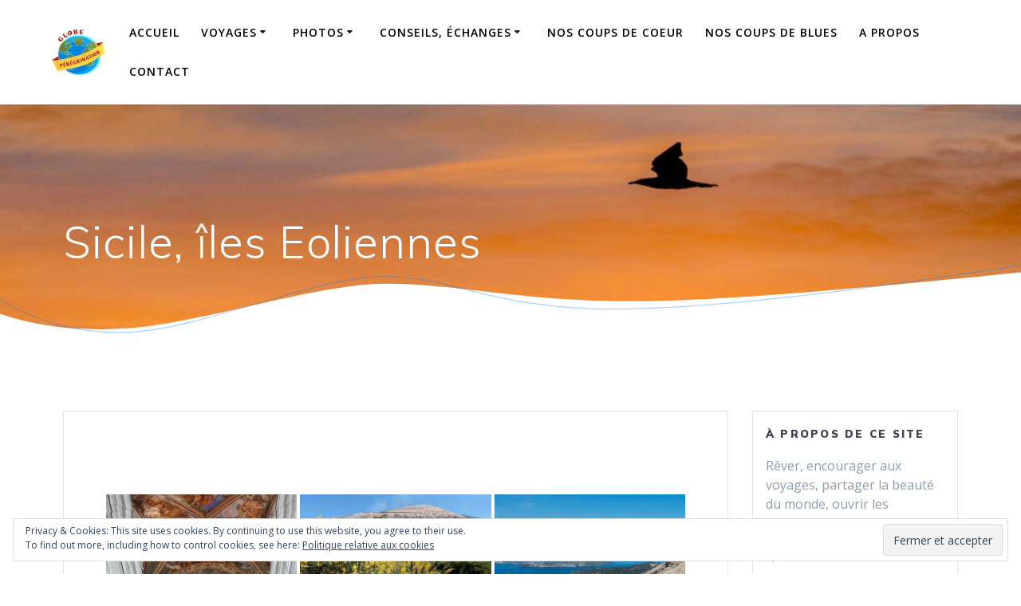

--- FILE ---
content_type: text/html; charset=UTF-8
request_url: https://globeperegrination.com/bwg_gallery/sicile-iles-eoliennes/
body_size: 23283
content:
<!DOCTYPE html>
<html lang="fr-FR">
<head>
    <meta charset="UTF-8">
    <meta name="viewport" content="width=device-width, initial-scale=1">
    <link rel="profile" href="http://gmpg.org/xfn/11">

	    
	<style id="jetpack-boost-critical-css">@media all{div[id^=bwg_container] p{padding:0!important;margin:0!important}div[id^=bwg_container] img{box-shadow:none!important}div[id^=bwg_container] *{margin:0}div[id^=bwg_container].bwg_container .bwg-a{border:none;box-shadow:none!important;outline:0;font-size:0;line-height:normal;text-decoration:none}.bwg_spider_popup_loading{background-image:url(https://globeperegrination.com/wp-content/plugins/photo-gallery/images/ajax_loader.png);background-color:rgba(0,0,0,0);background-repeat:no-repeat;background-position:0 0;background-size:30px 30px;border:none!important;display:none;height:30px;left:50%;margin-left:-20px;margin-top:-20px;overflow:hidden;position:fixed;top:50%;width:30px;z-index:10102}.spider_popup_overlay{display:none;height:100%;left:0;position:fixed;top:0;width:100%;z-index:10100}div[id^=bwg_container] .bwg-border-box *{-moz-box-sizing:border-box;box-sizing:border-box}.bwg-container{font-size:0;width:100%;max-width:100%;display:flex;flex-direction:row;flex-wrap:wrap}.bwg-item{display:flex;flex-direction:column}.bwg-item0{overflow:hidden;z-index:100}.bwg-item1{overflow:hidden;width:100%;position:relative}.bwg-item2{top:0;left:0;bottom:0;right:0;width:100%;height:100%}.bwg-item2{position:absolute}.bwg-title1{opacity:1;text-align:center;width:100%}.bwg-title2{width:100%;word-wrap:break-word}.bwg_loading_div_1{position:absolute;width:100%;height:100%;z-index:115;text-align:center;vertical-align:middle;top:0}.bwg_loading_div_2{display:table;vertical-align:middle;width:100%;height:100%;background-color:#fff;opacity:.95}.bwg_loading_div_3{display:table-cell;text-align:center;position:relative;vertical-align:middle}.bwg_spider_ajax_loading{border:none!important;display:inline-block;text-align:center;position:relative;vertical-align:middle;background-image:url(https://globeperegrination.com/wp-content/plugins/photo-gallery/images/ajax_loader.png);float:none;width:30px;height:30px;background-size:30px 30px}.bwg-hidden{visibility:hidden}.bwg_container{position:relative;margin:20px auto}.bwg-zoom-effect .bwg-zoom-effect-overlay{position:absolute;top:0;left:0;width:100%;height:100%;overflow:hidden;opacity:0}.bwg-zoom-effect-overlay{display:flex;align-items:center;justify-content:center}.bwg_container div[id^=bwg_container2_] img{height:initial}.bwg-background{background-color:rgba(0,0,0,0);position:relative;width:100%}.bwg_thumbnail.bwg_container{padding:0 1px;min-height:140px}.widget_eu_cookie_law_widget{border:none;bottom:1em;left:1em;margin:0;padding:0;position:fixed;right:1em;width:auto;z-index:50001}#eu-cookie-law{background-color:#fff;border:1px solid #dedede;color:#2e4467;font-size:12px;line-height:1.5;overflow:hidden;padding:6px 6px 6px 15px;position:relative}#eu-cookie-law a{color:inherit;text-decoration:underline}#eu-cookie-law form{margin-bottom:0;position:static}#eu-cookie-law input{background:#f3f3f3;border:1px solid #dedede;border-radius:3px;color:#2e4453;display:inline;float:right;font-family:inherit;font-size:14px;font-weight:inherit;line-height:inherit;margin:0 0 0 5%;padding:8px 12px;position:static;text-transform:none}@media (max-width:600px){#eu-cookie-law{padding-bottom:55px}#eu-cookie-law input.accept{bottom:8px;position:absolute;right:8px}}}@media all{ul{box-sizing:border-box}.screen-reader-text{border:0;clip-path:inset(50%);height:1px;margin:-1px;overflow:hidden;padding:0;position:absolute;width:1px;word-wrap:normal!important}h2{font-weight:600}img{height:auto}img{max-width:100%}*,.col-xs,.gridContainer,.row{box-sizing:border-box}.row{-webkit-box-orient:horizontal}div:after,nav:after,ul.dropdown-menu:after,ul:after{clear:both}*{margin:0;padding:0;outline:0;-webkit-overflow-scrolling:touch}div:after,div:before,nav:after,nav:before,ul:after,ul:before{content:"";display:table;width:0}svg{max-height:100%}body{text-align:center}@media (min-width:768px){body{text-align:left}}body,html{font-size:16px;line-height:1.5rem}body{font-family:"Open Sans",sans-serif;color:#8e9dae;background-color:transparent}a{color:#03a9f4}h1,h2,h5{font-family:Muli,sans-serif;font-weight:600;color:#3c424f;text-rendering:optimizeLegibility;margin-bottom:16px}h1:last-child,h2:last-child,p:last-child{margin-bottom:0}.h1,h1{font-size:3rem;line-height:4rem}h2{font-size:2.5rem;line-height:3rem}h5{font-size:"Open Sans",sans-serif;line-height:1.5rem;font-weight:800;letter-spacing:.14rem}ul,ul ul{margin:0 0 0 1.5rem}form,p,ul{margin-bottom:16px}@media (max-width:1024px){body,html{font-size:14px}}body #page a,body #page h1,body #page h2,body #page h5,body #page p{-ms-word-wrap:break-word;word-wrap:break-word}input{font-family:inherit}input[type=submit]{width:auto}input{display:block;width:100%;font-size:1rem;height:2.5rem;outline:0;vertical-align:middle;background-color:#fff;border:1px solid #f1f1f1;border-radius:3px;box-shadow:none;padding:0 12px}form{margin-bottom:2rem}.flexbox{display:-webkit-box;display:-webkit-flex;display:-moz-flex;display:-ms-flexbox;display:flex}.gridContainer{max-width:1232px;margin:0 auto;padding-right:15px;padding-left:15px}.row{display:-webkit-box;display:-webkit-flex;display:-moz-flex;display:-ms-flexbox;display:flex;-webkit-box-flex:0;-webkit-flex:0 1 auto;-moz-box-flex:0;-moz-flex:0 1 auto;-ms-flex:0 1 auto;flex:0 1 auto;-webkit-box-direction:normal;-webkit-flex-direction:row;-moz-flex-direction:row;-ms-flex-direction:row;flex-direction:row;-webkit-flex-wrap:wrap;-moz-flex-wrap:wrap;-ms-flex-wrap:wrap;flex-wrap:wrap;margin-right:-15px;margin-left:-15px}.row.basis-auto{-webkit-flex-basis:auto;-moz-flex-basis:auto;-ms-flex-preferred-size:auto;flex-basis:auto;-webkit-box-align:center;-ms-flex-align:center;-webkit-align-items:center;-moz-align-items:center;align-items:center}.row>*{-webkit-flex-basis:100%;-moz-flex-basis:100%;-ms-flex-preferred-size:100%;flex-basis:100%;padding-right:15px;padding-left:15px}.row:after,.row:before{position:absolute}.col-xs{-webkit-flex-shrink:0;-moz-flex-shrink:0;-ms-flex-negative:0;flex-shrink:0;padding-right:15px;padding-left:15px}.col-xs-12{box-sizing:border-box;-webkit-box-flex:0;padding-right:15px;padding-left:15px}.col-xs-12{-webkit-flex-grow:0;-moz-flex-grow:0;-ms-flex-positive:0;flex-grow:0;-webkit-flex-shrink:0;-moz-flex-shrink:0;-ms-flex-negative:0;flex-shrink:0;-webkit-flex-basis:100%;-moz-flex-basis:100%;-ms-flex-preferred-size:100%;flex-basis:100%;max-width:100%}.col-xs{-webkit-box-flex:1;-webkit-flex-grow:1;-moz-flex-grow:1;-ms-flex-positive:1;flex-grow:1;-webkit-flex-basis:0;-moz-flex-basis:0;-ms-flex-preferred-size:0;flex-basis:0;max-width:100%}.center-xs{-webkit-box-pack:center;-ms-flex-pack:center;-webkit-justify-content:center;-moz-justify-content:center;justify-content:center;text-align:center}.middle-xs{-webkit-box-align:center;-ms-flex-align:center;-webkit-align-items:center;-moz-align-items:center;align-items:center}@media only screen and (min-width:768px){.col-sm-fit{box-sizing:border-box;padding-right:15px;padding-left:15px}.gridContainer{width:90%}.col-sm-fit{-webkit-flex-shrink:0;-moz-flex-shrink:0;-ms-flex-negative:0;flex-shrink:0;-webkit-flex-basis:auto;-moz-flex-basis:auto;-ms-flex-preferred-size:auto;flex-basis:auto;-webkit-box-flex:0;-webkit-flex-grow:0;-moz-flex-grow:0;-ms-flex-positive:0;flex-grow:0;max-width:100%}.col-sm-4{-webkit-box-flex:0;box-sizing:border-box;padding-right:15px;padding-left:15px}.col-sm-4{-webkit-flex-grow:0;-moz-flex-grow:0;-ms-flex-positive:0;flex-grow:0;-webkit-flex-shrink:0;-moz-flex-shrink:0;-ms-flex-negative:0;flex-shrink:0;-webkit-flex-basis:33.33333%;-moz-flex-basis:33.33333%;-ms-flex-preferred-size:33.33333%;flex-basis:33.33333%;max-width:33.33333%}.col-sm-8{box-sizing:border-box;-webkit-box-flex:0;padding-right:15px;padding-left:15px}.col-sm-8{-webkit-flex-grow:0;-moz-flex-grow:0;-ms-flex-positive:0;flex-grow:0;-webkit-flex-shrink:0;-moz-flex-shrink:0;-ms-flex-negative:0;flex-shrink:0;-webkit-flex-basis:66.66667%;-moz-flex-basis:66.66667%;-ms-flex-preferred-size:66.66667%;flex-basis:66.66667%;max-width:66.66667%}}@media only screen and (min-width:1024px){.gridContainer{width:90%}.col-md-3{box-sizing:border-box;-webkit-box-flex:0;padding-right:15px;padding-left:15px}.col-md-3{-webkit-flex-grow:0;-moz-flex-grow:0;-ms-flex-positive:0;flex-grow:0;-webkit-flex-shrink:0;-moz-flex-shrink:0;-ms-flex-negative:0;flex-shrink:0;-webkit-flex-basis:25%;-moz-flex-basis:25%;-ms-flex-preferred-size:25%;flex-basis:25%;max-width:25%}.col-md-9{box-sizing:border-box;-webkit-box-flex:0;padding-right:15px;padding-left:15px}.col-md-9{-webkit-flex-grow:0;-moz-flex-grow:0;-ms-flex-positive:0;flex-grow:0;-webkit-flex-shrink:0;-moz-flex-shrink:0;-ms-flex-negative:0;flex-shrink:0;-webkit-flex-basis:75%;-moz-flex-basis:75%;-ms-flex-preferred-size:75%;flex-basis:75%;max-width:75%}}@media only screen and (min-width:1200px){.gridContainer{width:90%}}.screen-reader-text{clip:rect(1px,1px,1px,1px);position:absolute!important;height:1px;width:1px;overflow:hidden;word-wrap:normal!important}#mainmenu_container{display:none}@media (min-width:768px){#mainmenu_container{display:flex}}ul.dropdown-menu{list-style:none;padding:0;margin:0;display:none;z-index:1;left:0;box-sizing:border-box;width:100%;position:absolute}ul.dropdown-menu li{display:block;position:relative;color:#fff;overflow:hidden;padding:.85rem}ul.dropdown-menu li a{display:block;text-decoration:none;white-space:nowrap;color:inherit;position:relative}ul.dropdown-menu li.menu-item-has-children>a:after{content:"";font-family:FontAwesome;display:inline-block;color:inherit;font-size:.8em;box-sizing:border-box;width:20px;height:100%;text-align:center;position:absolute;right:1em;opacity:.9}ul.dropdown-menu li.menu-item-has-children li.menu-item-has-children>a:after{content:"";right:0;z-index:1}ul.dropdown-menu ul{margin-left:0;left:0;padding-left:1em;min-width:100%;display:block;box-sizing:border-box;opacity:0;height:0;overflow:hidden;box-shadow:1px 1px 4px 2px rgba(0,0,0,.11);border-radius:2px;background-color:#fff}ul.dropdown-menu ul li{border-top:0;color:#6b7c93;line-height:120%;font-weight:600;position:relative;padding:0;font-size:14px}ul.dropdown-menu ul li:after{display:block;content:" ";width:100%;height:1px;background-color:rgba(128,128,128,.2);position:absolute;left:0;bottom:0;mix-blend-mode:exclusion}ul.dropdown-menu ul li:last-of-type:after{display:none}ul.dropdown-menu:after,ul.dropdown-menu:before{content:" ";display:table}ul.dropdown-menu ul li a{padding:.75rem 1.5rem}ul.dropdown-menu ul ul{left:100%;top:0}@media (min-width:768px){ul.dropdown-menu{display:-webkit-box;display:-webkit-flex;display:-moz-flex;display:-ms-flexbox;display:flex;-webkit-box-flex:1;-webkit-flex:1 0 auto;-moz-box-flex:1;-moz-flex:1 0 auto;-ms-flex:1 0 auto;flex:1 0 auto;-webkit-box-direction:normal;-webkit-box-orient:horizontal;-webkit-flex-direction:row;-moz-flex-direction:row;-ms-flex-direction:row;flex-direction:row;-webkit-flex-wrap:wrap;-moz-flex-wrap:wrap;-ms-flex-wrap:wrap;flex-wrap:wrap;position:static}ul.dropdown-menu>li>a{font-weight:600;font-style:normal;font-size:14px;line-height:160%;letter-spacing:1px;text-transform:uppercase}ul.dropdown-menu>li>ul{left:.85rem}ul.dropdown-menu li ul{position:absolute;padding-left:0;min-width:200px;z-index:10;top:100%}ul.dropdown-menu li ul ul:before{content:" ";width:5px;height:100%;background:0 0;position:absolute;z-index:-1}ul.dropdown-menu li ul ul{margin-left:5px;top:0}ul.dropdown-menu li ul ul:before{display:block;float:left;margin-left:-5px}ul.main-menu>li.menu-item-has-children>a:after{vertical-align:middle;position:relative;right:0;margin-left:-.2em;margin-top:-.3em}}ul.dropdown-menu>li{color:#fff}.coloured-nav ul.dropdown-menu>li{color:#000}.header-separator-bottom{position:absolute;bottom:-1px;left:0;width:100%}.header-separator-reverse{-webkit-transform:rotate(180deg);transform:rotate(180deg)}.header-separator svg{display:block;width:calc(100% + 1.3px)}.header-separator{position:absolute;width:100%;max-width:100%;bottom:-2px;overflow:hidden;z-index:45}.header-top{align-items:center;width:100%;position:absolute;z-index:100}.navigation-bar{display:block;width:100%;-webkit-backface-visibility:hidden;-moz-backface-visibility:hidden;-ms-backface-visibility:hidden;-o-backface-visibility:hidden;backface-visibility:hidden;padding-top:1rem;padding-bottom:1rem;position:relative}.navigation-bar.coloured-nav{background-color:#fff}.navigation-bar.bordered{border-bottom-width:2px;border-bottom-color:#fff;border-bottom-style:solid}.navigation-wrapper:not(.gridContainer){padding-left:5%;padding-right:5%}.logo_col,.main_menu_col{text-align:left;display:-webkit-box;display:-webkit-flex;display:-moz-flex;display:-ms-flexbox;display:flex;-webkit-box-align:center;-ms-flex-align:center;-webkit-align-items:center;-moz-align-items:center;align-items:center}.main_menu_col{justify-content:flex-end}.logo_col{-webkit-flex-basis:auto;-moz-flex-basis:auto;-ms-flex-preferred-size:auto;flex-basis:auto;max-width:80%}.coloured-nav .main_menu_col [data-component=offcanvas] .bubble{background-color:#000}.coloured-nav .main_menu_col [data-component=offcanvas]{color:#000}.header-wrapper{position:relative;-webkit-box-flex:0;-webkit-flex:0 0 auto;-moz-box-flex:0;-moz-flex:0 0 auto;-ms-flex:0 0 auto;flex:0 0 auto;flex-grow:0}.header-wrapper>div[class*=header]{flex-grow:1}.header{background-position:center center;background-repeat:no-repeat;background-size:cover;position:relative;z-index:0}h1.hero-title{color:#fff;margin-bottom:1.25rem;font-size:3.5rem;font-weight:300;line-height:1.14;letter-spacing:.9px}img.custom-logo{vertical-align:middle;max-height:100%;width:auto}.inner-header-description{position:relative;z-index:50}@media (min-width:768px){.logo_col{max-width:30%}}.offcanvas-right{left:auto;right:0}#offcanvas-wrapper,.site{-webkit-box-direction:normal;-webkit-box-orient:vertical}.sidebar h5{text-transform:uppercase}.main_menu_col [data-component=offcanvas]{color:#fff;position:relative;text-align:center}.main_menu_col [data-component=offcanvas] .bubble{position:absolute;z-index:0;height:2.5rem;width:2.5rem;background-color:#000;opacity:.1;border-radius:100%}.main_menu_col [data-component=offcanvas] i.fa{font-size:1.1rem;line-height:2.5rem;height:2.5rem;width:2.5rem;text-align:center;position:relative;z-index:1}#offcanvas-wrapper{left:auto;right:0;background-color:#222b34;padding:0;overflow:auto;z-index:99999;display:-webkit-box;display:-webkit-flex;display:-moz-flex;display:-ms-flexbox;display:flex;-webkit-box-flex:0;-webkit-flex:0 1 auto;-moz-box-flex:0;-moz-flex:0 1 auto;-ms-flex:0 1 auto;flex:0 1 auto;-webkit-flex-direction:column;-moz-flex-direction:column;-ms-flex-direction:column;flex-direction:column}#offcanvas-wrapper.hide{display:none}#offcanvas-wrapper.force-hide{display:none!important;width:0!important;overflow:hidden}#offcanvas-wrapper .offcanvas-top{padding-top:2rem;padding-bottom:2rem}#offcanvas-wrapper .offcanvas-top .logo-holder a{color:#fff;text-decoration:none;font-size:1.5rem;text-align:center;display:block}#offcanvas-wrapper .offcanvas-top .logo-holder img{max-width:80%;display:block;margin:auto}#offcanvas-wrapper #offcanvas-menu{-webkit-box-flex:1;-webkit-flex:1 1 auto;-moz-box-flex:1;-moz-flex:1 1 auto;-ms-flex:1 1 auto;flex:1 1 auto}.offcanvas_menu{margin-left:0;list-style:none;flex:1}.offcanvas_menu *{color:#fff}.offcanvas_menu ul{list-style:none}.offcanvas_menu li{color:#fff;border-bottom:1px solid rgba(128,128,128,.2);font-size:.8rem;text-align:left}.offcanvas_menu li a{text-decoration:none;color:inherit;position:relative;display:block;padding:.75rem 0 .75rem 2.5rem;font-size:.875rem;line-height:1}.offcanvas_menu li:first-of-type{border-bottom:1px solid rgba(128,128,128,.2)}.offcanvas_menu li>ul{display:none;margin-left:0;background-color:rgba(255,255,255,.2)}.offcanvas_menu li>ul>li>a{padding-left:3.75rem}.offcanvas_menu li>ul>li>ul>li>a{padding-left:5rem}@media (min-width:768px) and (max-width:1023px){[data-component=offcanvas]{display:none}}@media (min-width:1024px){[data-component=offcanvas]{display:none}}.post-item{border:1px solid #e0e1e1;background-color:#fff;box-shadow:none}.content.post-page{padding-top:50px;padding-bottom:50px}.post-content-inner{margin:2rem 0}.nav-links .nav-next .post-title,.nav-links .nav-previous .font-icon-post{margin-right:.5rem}.post-item .post-content-single{padding:3rem}.post-item .nav-links{border-left:none;border-right:none}@media (max-width:768px){.post-item{margin-bottom:1rem}.post-item .post-content-single{padding:3rem 1rem}.post-item .post-content-single .post-content-inner{text-align:initial}}.nav-links .nav-next{text-align:right}.nav-links{display:-webkit-box;display:-webkit-flex;display:-moz-flex;display:-ms-flexbox;display:flex;background-color:#fff;box-shadow:none;border:1px solid #e0e1e1;-webkit-box-align:center;-ms-flex-align:center;-webkit-align-items:center;-moz-align-items:center;align-items:center;padding:20px calc(2rem - 15px);width:100%}.nav-links a{outline:0;text-decoration:none}.nav-links .nav-next,.nav-links .nav-previous{box-sizing:border-box;-webkit-box-flex:0;-webkit-flex-grow:0;-moz-flex-grow:0;-ms-flex-positive:0;flex-grow:0;-webkit-flex-shrink:0;-moz-flex-shrink:0;-ms-flex-negative:0;flex-shrink:0;padding-right:15px;padding-left:15px;-webkit-flex-basis:50%;-moz-flex-basis:50%;-ms-flex-preferred-size:50%;flex-basis:50%;max-width:50%}.nav-links .nav-next{-webkit-flex-basis:100%;-moz-flex-basis:100%;-ms-flex-preferred-size:100%;flex-basis:100%;max-width:100%}.nav-links .nav-previous+.nav-next{-webkit-flex-basis:50%;-moz-flex-basis:50%;-ms-flex-preferred-size:50%;flex-basis:50%;max-width:50%}.site{display:-webkit-box;display:-webkit-flex;display:-moz-flex;display:-ms-flexbox;box-sizing:border-box}.post-title{margin-bottom:0}.sidebar a{text-decoration:none}.sidebar .widget{background-color:#fff;box-shadow:none;border:1px solid #e0e1e1}.footer{background-color:#fff;margin-bottom:-1px;color:#8e9dae}.footer .mesmerize-theme-link{color:inherit;text-decoration:none;border-bottom:none}.footer .fa{color:#8e9dae}.footer a{color:#03a9f4}.footer a .fa{color:#8e9dae}.footer h2{color:#3c424f}.footer p{color:#8e9dae}.footer .footer-content{position:relative;z-index:0}.footer input{width:auto;display:inline-block;max-width:100%;height:44px;border:1px solid #c4cdd5;border-radius:0}.footer form{margin-bottom:25px}.footer form input[type=submit]{width:30%;float:right;height:42px;line-height:42px;background-color:#03a9f4;color:#fff;font-size:14px;font-weight:600;letter-spacing:2px;text-transform:uppercase;border:none;border-radius:0;outline:#03a9f4 solid 1px;margin-top:1px}.footer.parallax{position:fixed;bottom:0;left:0;right:0;visibility:hidden}.footer-social-icons{max-width:100%;margin:-5px}.footer-social-icons a{display:inline-block;font-size:22px;margin:5px;max-height:40px;opacity:.9}.footer .gridContainer{position:relative;z-index:10}@media (max-width:767px){.footer .row:not(.no-spacing)>div:not(.no-gutter-col){padding-top:20px;padding-bottom:20px}}.footer-content-lists,.footer-content-lists .fa{color:#fff}.footer-content-lists .footer-content{background-color:#222}.footer-content-lists a{color:#aaa}.footer-content-lists a .fa{color:#fff}.footer-content-lists h2,.footer-content-lists p{color:#fff}.footer-content-lists .widgets-row>*{padding-top:40px;padding-bottom:40px;border-left:1px solid rgba(128,128,128,.2)}.footer-content-lists .widgets-row{-webkit-flex-basis:100%;-moz-flex-basis:100%;-ms-flex-preferred-size:100%;flex-basis:100%}html{background-color:#fff}body{min-height:1px}.site{display:flex;-webkit-box-flex:0;-webkit-flex:0 1 auto;-moz-box-flex:0;-moz-flex:0 1 auto;-ms-flex:0 1 auto;flex:0 1 auto;-webkit-flex-direction:column;-moz-flex-direction:column;-ms-flex-direction:column;flex-direction:column;min-height:100vh}.site>.content{z-index:1;-webkit-box-flex:0;-webkit-flex:0 0 auto;-moz-box-flex:0;-moz-flex:0 0 auto;-ms-flex:0 0 auto;flex:0 0 auto;flex-grow:1;background-color:#fff}.site>.content{padding-top:6rem;padding-bottom:6rem}@media (max-width:768px){.site>.content{padding-top:3rem;padding-bottom:3rem}}.mesmerize-inner-page .content,body.custom-background{background-color:#f5fafd}.content-section-spacing-medium{padding-top:40px;padding-bottom:40px}.sidebar .widget,.space-bottom-small{margin-bottom:1rem}i.fa{color:#acb7c3}a i.fa{color:inherit}@media (max-width:767px){.sidebar .widget{padding:1rem}}@media (min-width:768px){.sidebar .widget{padding:1rem}}.header-description-row h1{display:block}.fa{display:inline-block}@font-face{font-family:FontAwesome;font-weight:400;font-style:normal}.fa{font:normal normal normal 14px/1 FontAwesome;font-size:inherit;text-rendering:auto;-webkit-font-smoothing:antialiased;-moz-osx-font-smoothing:grayscale}.fa-bars:before{content:""}.fa-angle-double-left:before{content:""}.fa-angle-double-right:before{content:""}.fa-instagram:before{content:""}.fa-facebook-official:before{content:""}}@media all{@media screen and (min-width:768px){.header{background-position:center center}}body .header .svg-white-bg{fill:rgb(255,255,255)!important}.mesmerize-inner-page .header .svg-accent{stroke:rgba(0,128,255,0.418)!important}.header-separator svg{height:101px!important}.inner-header-description{padding-top:11%;padding-bottom:5%}.mesmerize-inner-page .navigation-bar.bordered{border-bottom-color:rgba(255,255,255,.5);border-bottom-width:1px;border-bottom-style:solid}@media only screen and (min-width:768px){.inner-header-description{text-align:left!important}}#bwg_container1_0 #bwg_container2_0 .bwg-container-0.bwg-standard-thumbnails .bwg-item{justify-content:flex-start;max-width:250px}#bwg_container1_0 #bwg_container2_0 .bwg-container-0.bwg-standard-thumbnails .bwg-item a{margin-right:4px;margin-bottom:4px}#bwg_container1_0 #bwg_container2_0 .bwg-container-0.bwg-standard-thumbnails .bwg-item0{padding:0;background-color:rgba(255,255,255,.3);border:0 none #ccc;opacity:1;border-radius:0}#bwg_container1_0 #bwg_container2_0 .bwg-container-0.bwg-standard-thumbnails .bwg-item1 img{max-height:none;max-width:none;padding:0!important}@media only screen and (min-width:480px){.bwg-standard-thumbnails .bwg-zoom-effect .bwg-zoom-effect-overlay{background-color:rgba(255,255,255,.3)}}#bwg_container1_0 #bwg_container2_0 .bwg-container-0.bwg-standard-thumbnails .bwg-item1{padding-top:56%}#bwg_container1_0 #bwg_container2_0 .bwg-container-0.bwg-standard-thumbnails .bwg-title1{position:absolute;top:0;z-index:100;width:100%;height:100%;display:flex;justify-content:center;align-content:center;flex-direction:column;opacity:0}#bwg_container1_0 #bwg_container2_0 .bwg-container-0.bwg-standard-thumbnails .bwg-title2{color:#fff;font-family:Ubuntu;font-size:16px;font-weight:700;padding:2px;text-shadow:0 0 0 #888;max-height:100%}#bwg_container1_0 #bwg_container2_0 .bwg_gal_title_0{display:block;padding:2px;background-color:rgba(0,0,0,0);line-height:20px;font-family:segoe ui;font-size:16px;font-weight:700;color:#ccc;text-shadow:0 0 0 #888;text-align:center}#bwg_container1_0 #bwg_container2_0 .bwg_gal_description_0{margin:20px 0;word-break:break-word;text-align:justify;font-size:13px;font-weight:unset}#bwg_container1_0 #bwg_container2_0 .tablenav-pages_0{text-align:center;font-size:12px;font-family:segoe ui;font-weight:700;color:#666;margin:6px 0 4px;display:block}#bwg_container1_0 #bwg_container2_0 #spider_popup_overlay_0{background-color:#eee;opacity:.6}}@media all{@media screen and (min-width:768px){.header{background-position:center center}}body .header .svg-white-bg{fill:rgb(255,255,255)!important}.mesmerize-inner-page .header .svg-accent{stroke:rgba(0,128,255,0.418)!important}.header-separator svg{height:101px!important}.inner-header-description{padding-top:11%;padding-bottom:5%}.mesmerize-inner-page .navigation-bar.bordered{border-bottom-color:rgba(255,255,255,.5);border-bottom-width:1px;border-bottom-style:solid}@media only screen and (min-width:768px){.inner-header-description{text-align:left!important}}#bwg_container1_0 #bwg_container2_0 .bwg-container-0.bwg-standard-thumbnails .bwg-item{justify-content:flex-start;max-width:250px}#bwg_container1_0 #bwg_container2_0 .bwg-container-0.bwg-standard-thumbnails .bwg-item a{margin-right:4px;margin-bottom:4px}#bwg_container1_0 #bwg_container2_0 .bwg-container-0.bwg-standard-thumbnails .bwg-item0{padding:0;background-color:rgba(255,255,255,.3);border:0 none #ccc;opacity:1;border-radius:0}#bwg_container1_0 #bwg_container2_0 .bwg-container-0.bwg-standard-thumbnails .bwg-item1 img{max-height:none;max-width:none;padding:0!important}@media only screen and (min-width:480px){.bwg-standard-thumbnails .bwg-zoom-effect .bwg-zoom-effect-overlay{background-color:rgba(255,255,255,.3)}}#bwg_container1_0 #bwg_container2_0 .bwg-container-0.bwg-standard-thumbnails .bwg-item1{padding-top:56%}#bwg_container1_0 #bwg_container2_0 .bwg-container-0.bwg-standard-thumbnails .bwg-title1{position:absolute;top:0;z-index:100;width:100%;height:100%;display:flex;justify-content:center;align-content:center;flex-direction:column;opacity:0}#bwg_container1_0 #bwg_container2_0 .bwg-container-0.bwg-standard-thumbnails .bwg-title2{color:#fff;font-family:Ubuntu;font-size:16px;font-weight:700;padding:2px;text-shadow:0 0 0 #888;max-height:100%}#bwg_container1_0 #bwg_container2_0 .bwg_gal_title_0{display:block;padding:2px;background-color:rgba(0,0,0,0);line-height:20px;font-family:segoe ui;font-size:16px;font-weight:700;color:#ccc;text-shadow:0 0 0 #888;text-align:center}#bwg_container1_0 #bwg_container2_0 .bwg_gal_description_0{margin:20px 0;word-break:break-word;text-align:justify;font-size:13px;font-weight:unset}#bwg_container1_0 #bwg_container2_0 .tablenav-pages_0{text-align:center;font-size:12px;font-family:segoe ui;font-weight:700;color:#666;margin:6px 0 4px;display:block}#bwg_container1_0 #bwg_container2_0 #spider_popup_overlay_0{background-color:#eee;opacity:.6}}@media all{@media screen and (min-width:768px){.header{background-position:center center}}body .header .svg-white-bg{fill:rgb(255,255,255)!important}.mesmerize-inner-page .header .svg-accent{stroke:rgba(0,128,255,0.418)!important}.header-separator svg{height:101px!important}.inner-header-description{padding-top:11%;padding-bottom:5%}.mesmerize-inner-page .navigation-bar.bordered{border-bottom-color:rgba(255,255,255,.5);border-bottom-width:1px;border-bottom-style:solid}@media only screen and (min-width:768px){.inner-header-description{text-align:left!important}}#bwg_container1_0 #bwg_container2_0 .bwg-container-0.bwg-standard-thumbnails .bwg-item{justify-content:flex-start;max-width:250px}#bwg_container1_0 #bwg_container2_0 .bwg-container-0.bwg-standard-thumbnails .bwg-item a{margin-right:4px;margin-bottom:4px}#bwg_container1_0 #bwg_container2_0 .bwg-container-0.bwg-standard-thumbnails .bwg-item0{padding:0;background-color:rgba(255,255,255,.3);border:0 none #ccc;opacity:1;border-radius:0}#bwg_container1_0 #bwg_container2_0 .bwg-container-0.bwg-standard-thumbnails .bwg-item1 img{max-height:none;max-width:none;padding:0!important}@media only screen and (min-width:480px){.bwg-standard-thumbnails .bwg-zoom-effect .bwg-zoom-effect-overlay{background-color:rgba(255,255,255,.3)}}#bwg_container1_0 #bwg_container2_0 .bwg-container-0.bwg-standard-thumbnails .bwg-item1{padding-top:56%}#bwg_container1_0 #bwg_container2_0 .bwg-container-0.bwg-standard-thumbnails .bwg-title1{position:absolute;top:0;z-index:100;width:100%;height:100%;display:flex;justify-content:center;align-content:center;flex-direction:column;opacity:0}#bwg_container1_0 #bwg_container2_0 .bwg-container-0.bwg-standard-thumbnails .bwg-title2{color:#fff;font-family:Ubuntu;font-size:16px;font-weight:700;padding:2px;text-shadow:0 0 0 #888;max-height:100%}#bwg_container1_0 #bwg_container2_0 .bwg_gal_title_0{display:block;padding:2px;background-color:rgba(0,0,0,0);line-height:20px;font-family:segoe ui;font-size:16px;font-weight:700;color:#ccc;text-shadow:0 0 0 #888;text-align:center}#bwg_container1_0 #bwg_container2_0 .bwg_gal_description_0{margin:20px 0;word-break:break-word;text-align:justify;font-size:13px;font-weight:unset}#bwg_container1_0 #bwg_container2_0 .tablenav-pages_0{text-align:center;font-size:12px;font-family:segoe ui;font-weight:700;color:#666;margin:6px 0 4px;display:block}#bwg_container1_0 #bwg_container2_0 #spider_popup_overlay_0{background-color:#eee;opacity:.6}}@media all{@media screen and (min-width:768px){.header{background-position:center center}}body .header .svg-white-bg{fill:rgb(255,255,255)!important}.mesmerize-inner-page .header .svg-accent{stroke:rgba(0,128,255,0.418)!important}.header-separator svg{height:101px!important}.inner-header-description{padding-top:11%;padding-bottom:5%}.mesmerize-inner-page .navigation-bar.bordered{border-bottom-color:rgba(255,255,255,.5);border-bottom-width:1px;border-bottom-style:solid}@media only screen and (min-width:768px){.inner-header-description{text-align:left!important}}#bwg_container1_0 #bwg_container2_0 .bwg-container-0.bwg-standard-thumbnails .bwg-item{justify-content:flex-start;max-width:250px}#bwg_container1_0 #bwg_container2_0 .bwg-container-0.bwg-standard-thumbnails .bwg-item a{margin-right:4px;margin-bottom:4px}#bwg_container1_0 #bwg_container2_0 .bwg-container-0.bwg-standard-thumbnails .bwg-item0{padding:0;background-color:rgba(255,255,255,.3);border:0 none #ccc;opacity:1;border-radius:0}#bwg_container1_0 #bwg_container2_0 .bwg-container-0.bwg-standard-thumbnails .bwg-item1 img{max-height:none;max-width:none;padding:0!important}@media only screen and (min-width:480px){.bwg-standard-thumbnails .bwg-zoom-effect .bwg-zoom-effect-overlay{background-color:rgba(255,255,255,.3)}}#bwg_container1_0 #bwg_container2_0 .bwg-container-0.bwg-standard-thumbnails .bwg-item1{padding-top:56%}#bwg_container1_0 #bwg_container2_0 .bwg-container-0.bwg-standard-thumbnails .bwg-title1{position:absolute;top:0;z-index:100;width:100%;height:100%;display:flex;justify-content:center;align-content:center;flex-direction:column;opacity:0}#bwg_container1_0 #bwg_container2_0 .bwg-container-0.bwg-standard-thumbnails .bwg-title2{color:#fff;font-family:Ubuntu;font-size:16px;font-weight:700;padding:2px;text-shadow:0 0 0 #888;max-height:100%}#bwg_container1_0 #bwg_container2_0 .bwg_gal_title_0{display:block;padding:2px;background-color:rgba(0,0,0,0);line-height:20px;font-family:segoe ui;font-size:16px;font-weight:700;color:#ccc;text-shadow:0 0 0 #888;text-align:center}#bwg_container1_0 #bwg_container2_0 .bwg_gal_description_0{margin:20px 0;word-break:break-word;text-align:justify;font-size:13px;font-weight:unset}#bwg_container1_0 #bwg_container2_0 .tablenav-pages_0{text-align:center;font-size:12px;font-family:segoe ui;font-weight:700;color:#666;margin:6px 0 4px;display:block}#bwg_container1_0 #bwg_container2_0 #spider_popup_overlay_0{background-color:#eee;opacity:.6}}@media all{@media screen and (min-width:768px){.header{background-position:center center}}body .header .svg-white-bg{fill:rgb(255,255,255)!important}.mesmerize-inner-page .header .svg-accent{stroke:rgba(0,128,255,0.418)!important}.header-separator svg{height:101px!important}.inner-header-description{padding-top:11%;padding-bottom:5%}.mesmerize-inner-page .navigation-bar.bordered{border-bottom-color:rgba(255,255,255,.5);border-bottom-width:1px;border-bottom-style:solid}@media only screen and (min-width:768px){.inner-header-description{text-align:left!important}}#bwg_container1_0 #bwg_container2_0 .bwg-container-0.bwg-standard-thumbnails .bwg-item{justify-content:flex-start;max-width:250px}#bwg_container1_0 #bwg_container2_0 .bwg-container-0.bwg-standard-thumbnails .bwg-item a{margin-right:4px;margin-bottom:4px}#bwg_container1_0 #bwg_container2_0 .bwg-container-0.bwg-standard-thumbnails .bwg-item0{padding:0;background-color:rgba(255,255,255,.3);border:0 none #ccc;opacity:1;border-radius:0}#bwg_container1_0 #bwg_container2_0 .bwg-container-0.bwg-standard-thumbnails .bwg-item1 img{max-height:none;max-width:none;padding:0!important}@media only screen and (min-width:480px){.bwg-standard-thumbnails .bwg-zoom-effect .bwg-zoom-effect-overlay{background-color:rgba(255,255,255,.3)}}#bwg_container1_0 #bwg_container2_0 .bwg-container-0.bwg-standard-thumbnails .bwg-item1{padding-top:56%}#bwg_container1_0 #bwg_container2_0 .bwg-container-0.bwg-standard-thumbnails .bwg-title1{position:absolute;top:0;z-index:100;width:100%;height:100%;display:flex;justify-content:center;align-content:center;flex-direction:column;opacity:0}#bwg_container1_0 #bwg_container2_0 .bwg-container-0.bwg-standard-thumbnails .bwg-title2{color:#fff;font-family:Ubuntu;font-size:16px;font-weight:700;padding:2px;text-shadow:0 0 0 #888;max-height:100%}#bwg_container1_0 #bwg_container2_0 .bwg_gal_title_0{display:block;padding:2px;background-color:rgba(0,0,0,0);line-height:20px;font-family:segoe ui;font-size:16px;font-weight:700;color:#ccc;text-shadow:0 0 0 #888;text-align:center}#bwg_container1_0 #bwg_container2_0 .bwg_gal_description_0{margin:20px 0;word-break:break-word;text-align:justify;font-size:13px;font-weight:unset}#bwg_container1_0 #bwg_container2_0 .tablenav-pages_0{text-align:center;font-size:12px;font-family:segoe ui;font-weight:700;color:#666;margin:6px 0 4px;display:block}#bwg_container1_0 #bwg_container2_0 #spider_popup_overlay_0{background-color:#eee;opacity:.6}}@media all{@media screen and (min-width:768px){.header{background-position:center center}}body .header .svg-white-bg{fill:rgb(255,255,255)!important}.mesmerize-inner-page .header .svg-accent{stroke:rgba(0,128,255,0.418)!important}.header-separator svg{height:101px!important}.inner-header-description{padding-top:11%;padding-bottom:5%}.mesmerize-inner-page .navigation-bar.bordered{border-bottom-color:rgba(255,255,255,.5);border-bottom-width:1px;border-bottom-style:solid}@media only screen and (min-width:768px){.inner-header-description{text-align:left!important}}#bwg_container1_0 #bwg_container2_0 .bwg-container-0.bwg-standard-thumbnails .bwg-item{justify-content:flex-start;max-width:250px}#bwg_container1_0 #bwg_container2_0 .bwg-container-0.bwg-standard-thumbnails .bwg-item a{margin-right:4px;margin-bottom:4px}#bwg_container1_0 #bwg_container2_0 .bwg-container-0.bwg-standard-thumbnails .bwg-item0{padding:0;background-color:rgba(255,255,255,.3);border:0 none #ccc;opacity:1;border-radius:0}#bwg_container1_0 #bwg_container2_0 .bwg-container-0.bwg-standard-thumbnails .bwg-item1 img{max-height:none;max-width:none;padding:0!important}@media only screen and (min-width:480px){.bwg-standard-thumbnails .bwg-zoom-effect .bwg-zoom-effect-overlay{background-color:rgba(255,255,255,.3)}}#bwg_container1_0 #bwg_container2_0 .bwg-container-0.bwg-standard-thumbnails .bwg-item1{padding-top:56%}#bwg_container1_0 #bwg_container2_0 .bwg-container-0.bwg-standard-thumbnails .bwg-title1{position:absolute;top:0;z-index:100;width:100%;height:100%;display:flex;justify-content:center;align-content:center;flex-direction:column;opacity:0}#bwg_container1_0 #bwg_container2_0 .bwg-container-0.bwg-standard-thumbnails .bwg-title2{color:#fff;font-family:Ubuntu;font-size:16px;font-weight:700;padding:2px;text-shadow:0 0 0 #888;max-height:100%}#bwg_container1_0 #bwg_container2_0 .bwg_gal_title_0{display:block;padding:2px;background-color:rgba(0,0,0,0);line-height:20px;font-family:segoe ui;font-size:16px;font-weight:700;color:#ccc;text-shadow:0 0 0 #888;text-align:center}#bwg_container1_0 #bwg_container2_0 .bwg_gal_description_0{margin:20px 0;word-break:break-word;text-align:justify;font-size:13px;font-weight:unset}#bwg_container1_0 #bwg_container2_0 .tablenav-pages_0{text-align:center;font-size:12px;font-family:segoe ui;font-weight:700;color:#666;margin:6px 0 4px;display:block}#bwg_container1_0 #bwg_container2_0 #spider_popup_overlay_0{background-color:#eee;opacity:.6}}@media all{@media screen and (min-width:768px){.header{background-position:center center}}body .header .svg-white-bg{fill:rgb(255,255,255)!important}.mesmerize-inner-page .header .svg-accent{stroke:rgba(0,128,255,0.418)!important}.header-separator svg{height:101px!important}.inner-header-description{padding-top:11%;padding-bottom:5%}.mesmerize-inner-page .navigation-bar.bordered{border-bottom-color:rgba(255,255,255,.5);border-bottom-width:1px;border-bottom-style:solid}@media only screen and (min-width:768px){.inner-header-description{text-align:left!important}}#bwg_container1_0 #bwg_container2_0 .bwg-container-0.bwg-standard-thumbnails .bwg-item{justify-content:flex-start;max-width:250px}#bwg_container1_0 #bwg_container2_0 .bwg-container-0.bwg-standard-thumbnails .bwg-item a{margin-right:4px;margin-bottom:4px}#bwg_container1_0 #bwg_container2_0 .bwg-container-0.bwg-standard-thumbnails .bwg-item0{padding:0;background-color:rgba(255,255,255,.3);border:0 none #ccc;opacity:1;border-radius:0}#bwg_container1_0 #bwg_container2_0 .bwg-container-0.bwg-standard-thumbnails .bwg-item1 img{max-height:none;max-width:none;padding:0!important}@media only screen and (min-width:480px){.bwg-standard-thumbnails .bwg-zoom-effect .bwg-zoom-effect-overlay{background-color:rgba(255,255,255,.3)}}#bwg_container1_0 #bwg_container2_0 .bwg-container-0.bwg-standard-thumbnails .bwg-item1{padding-top:56%}#bwg_container1_0 #bwg_container2_0 .bwg-container-0.bwg-standard-thumbnails .bwg-title1{position:absolute;top:0;z-index:100;width:100%;height:100%;display:flex;justify-content:center;align-content:center;flex-direction:column;opacity:0}#bwg_container1_0 #bwg_container2_0 .bwg-container-0.bwg-standard-thumbnails .bwg-title2{color:#fff;font-family:Ubuntu;font-size:16px;font-weight:700;padding:2px;text-shadow:0 0 0 #888;max-height:100%}#bwg_container1_0 #bwg_container2_0 .bwg_gal_title_0{display:block;padding:2px;background-color:rgba(0,0,0,0);line-height:20px;font-family:segoe ui;font-size:16px;font-weight:700;color:#ccc;text-shadow:0 0 0 #888;text-align:center}#bwg_container1_0 #bwg_container2_0 .bwg_gal_description_0{margin:20px 0;word-break:break-word;text-align:justify;font-size:13px;font-weight:unset}#bwg_container1_0 #bwg_container2_0 .tablenav-pages_0{text-align:center;font-size:12px;font-family:segoe ui;font-weight:700;color:#666;margin:6px 0 4px;display:block}#bwg_container1_0 #bwg_container2_0 #spider_popup_overlay_0{background-color:#eee;opacity:.6}}@media all{@media screen and (min-width:768px){.header{background-position:center center}}body .header .svg-white-bg{fill:rgb(255,255,255)!important}.mesmerize-inner-page .header .svg-accent{stroke:rgba(0,128,255,0.418)!important}.header-separator svg{height:101px!important}.inner-header-description{padding-top:11%;padding-bottom:5%}.mesmerize-inner-page .navigation-bar.bordered{border-bottom-color:rgba(255,255,255,.5);border-bottom-width:1px;border-bottom-style:solid}@media only screen and (min-width:768px){.inner-header-description{text-align:left!important}}#bwg_container1_0 #bwg_container2_0 .bwg-container-0.bwg-standard-thumbnails .bwg-item{justify-content:flex-start;max-width:250px}#bwg_container1_0 #bwg_container2_0 .bwg-container-0.bwg-standard-thumbnails .bwg-item a{margin-right:4px;margin-bottom:4px}#bwg_container1_0 #bwg_container2_0 .bwg-container-0.bwg-standard-thumbnails .bwg-item0{padding:0;background-color:rgba(255,255,255,.3);border:0 none #ccc;opacity:1;border-radius:0}#bwg_container1_0 #bwg_container2_0 .bwg-container-0.bwg-standard-thumbnails .bwg-item1 img{max-height:none;max-width:none;padding:0!important}@media only screen and (min-width:480px){.bwg-standard-thumbnails .bwg-zoom-effect .bwg-zoom-effect-overlay{background-color:rgba(255,255,255,.3)}}#bwg_container1_0 #bwg_container2_0 .bwg-container-0.bwg-standard-thumbnails .bwg-item1{padding-top:56%}#bwg_container1_0 #bwg_container2_0 .bwg-container-0.bwg-standard-thumbnails .bwg-title1{position:absolute;top:0;z-index:100;width:100%;height:100%;display:flex;justify-content:center;align-content:center;flex-direction:column;opacity:0}#bwg_container1_0 #bwg_container2_0 .bwg-container-0.bwg-standard-thumbnails .bwg-title2{color:#fff;font-family:Ubuntu;font-size:16px;font-weight:700;padding:2px;text-shadow:0 0 0 #888;max-height:100%}#bwg_container1_0 #bwg_container2_0 .bwg_gal_title_0{display:block;padding:2px;background-color:rgba(0,0,0,0);line-height:20px;font-family:segoe ui;font-size:16px;font-weight:700;color:#ccc;text-shadow:0 0 0 #888;text-align:center}#bwg_container1_0 #bwg_container2_0 .bwg_gal_description_0{margin:20px 0;word-break:break-word;text-align:justify;font-size:13px;font-weight:unset}#bwg_container1_0 #bwg_container2_0 .tablenav-pages_0{text-align:center;font-size:12px;font-family:segoe ui;font-weight:700;color:#666;margin:6px 0 4px;display:block}#bwg_container1_0 #bwg_container2_0 #spider_popup_overlay_0{background-color:#eee;opacity:.6}}@media all{@media screen and (min-width:768px){.header{background-position:center center}}body .header .svg-white-bg{fill:rgb(255,255,255)!important}.mesmerize-inner-page .header .svg-accent{stroke:rgba(0,128,255,0.418)!important}.header-separator svg{height:101px!important}.inner-header-description{padding-top:11%;padding-bottom:5%}.mesmerize-inner-page .navigation-bar.bordered{border-bottom-color:rgba(255,255,255,.5);border-bottom-width:1px;border-bottom-style:solid}@media only screen and (min-width:768px){.inner-header-description{text-align:left!important}}#bwg_container1_0 #bwg_container2_0 .bwg-container-0.bwg-standard-thumbnails .bwg-item{justify-content:flex-start;max-width:250px}#bwg_container1_0 #bwg_container2_0 .bwg-container-0.bwg-standard-thumbnails .bwg-item a{margin-right:4px;margin-bottom:4px}#bwg_container1_0 #bwg_container2_0 .bwg-container-0.bwg-standard-thumbnails .bwg-item0{padding:0;background-color:rgba(255,255,255,.3);border:0 none #ccc;opacity:1;border-radius:0}#bwg_container1_0 #bwg_container2_0 .bwg-container-0.bwg-standard-thumbnails .bwg-item1 img{max-height:none;max-width:none;padding:0!important}@media only screen and (min-width:480px){.bwg-standard-thumbnails .bwg-zoom-effect .bwg-zoom-effect-overlay{background-color:rgba(255,255,255,.3)}}#bwg_container1_0 #bwg_container2_0 .bwg-container-0.bwg-standard-thumbnails .bwg-item1{padding-top:56%}#bwg_container1_0 #bwg_container2_0 .bwg-container-0.bwg-standard-thumbnails .bwg-title1{position:absolute;top:0;z-index:100;width:100%;height:100%;display:flex;justify-content:center;align-content:center;flex-direction:column;opacity:0}#bwg_container1_0 #bwg_container2_0 .bwg-container-0.bwg-standard-thumbnails .bwg-title2{color:#fff;font-family:Ubuntu;font-size:16px;font-weight:700;padding:2px;text-shadow:0 0 0 #888;max-height:100%}#bwg_container1_0 #bwg_container2_0 .bwg_gal_title_0{display:block;padding:2px;background-color:rgba(0,0,0,0);line-height:20px;font-family:segoe ui;font-size:16px;font-weight:700;color:#ccc;text-shadow:0 0 0 #888;text-align:center}#bwg_container1_0 #bwg_container2_0 .bwg_gal_description_0{margin:20px 0;word-break:break-word;text-align:justify;font-size:13px;font-weight:unset}#bwg_container1_0 #bwg_container2_0 .tablenav-pages_0{text-align:center;font-size:12px;font-family:segoe ui;font-weight:700;color:#666;margin:6px 0 4px;display:block}#bwg_container1_0 #bwg_container2_0 #spider_popup_overlay_0{background-color:#eee;opacity:.6}}@media all{@media screen and (min-width:768px){.header{background-position:center center}}body .header .svg-white-bg{fill:rgb(255,255,255)!important}.mesmerize-inner-page .header .svg-accent{stroke:rgba(0,128,255,0.418)!important}.header-separator svg{height:101px!important}.inner-header-description{padding-top:11%;padding-bottom:5%}.mesmerize-inner-page .navigation-bar.bordered{border-bottom-color:rgba(255,255,255,.5);border-bottom-width:1px;border-bottom-style:solid}@media only screen and (min-width:768px){.inner-header-description{text-align:left!important}}#bwg_container1_0 #bwg_container2_0 .bwg-container-0.bwg-standard-thumbnails .bwg-item{justify-content:flex-start;max-width:250px}#bwg_container1_0 #bwg_container2_0 .bwg-container-0.bwg-standard-thumbnails .bwg-item a{margin-right:4px;margin-bottom:4px}#bwg_container1_0 #bwg_container2_0 .bwg-container-0.bwg-standard-thumbnails .bwg-item0{padding:0;background-color:rgba(255,255,255,.3);border:0 none #ccc;opacity:1;border-radius:0}#bwg_container1_0 #bwg_container2_0 .bwg-container-0.bwg-standard-thumbnails .bwg-item1 img{max-height:none;max-width:none;padding:0!important}@media only screen and (min-width:480px){.bwg-standard-thumbnails .bwg-zoom-effect .bwg-zoom-effect-overlay{background-color:rgba(255,255,255,.3)}}#bwg_container1_0 #bwg_container2_0 .bwg-container-0.bwg-standard-thumbnails .bwg-item1{padding-top:56%}#bwg_container1_0 #bwg_container2_0 .bwg-container-0.bwg-standard-thumbnails .bwg-title1{position:absolute;top:0;z-index:100;width:100%;height:100%;display:flex;justify-content:center;align-content:center;flex-direction:column;opacity:0}#bwg_container1_0 #bwg_container2_0 .bwg-container-0.bwg-standard-thumbnails .bwg-title2{color:#fff;font-family:Ubuntu;font-size:16px;font-weight:700;padding:2px;text-shadow:0 0 0 #888;max-height:100%}#bwg_container1_0 #bwg_container2_0 .bwg_gal_title_0{display:block;padding:2px;background-color:rgba(0,0,0,0);line-height:20px;font-family:segoe ui;font-size:16px;font-weight:700;color:#ccc;text-shadow:0 0 0 #888;text-align:center}#bwg_container1_0 #bwg_container2_0 .bwg_gal_description_0{margin:20px 0;word-break:break-word;text-align:justify;font-size:13px;font-weight:unset}#bwg_container1_0 #bwg_container2_0 .tablenav-pages_0{text-align:center;font-size:12px;font-family:segoe ui;font-weight:700;color:#666;margin:6px 0 4px;display:block}#bwg_container1_0 #bwg_container2_0 #spider_popup_overlay_0{background-color:#eee;opacity:.6}}</style><meta name='robots' content='index, follow, max-image-preview:large, max-snippet:-1, max-video-preview:-1' />
	<style>img:is([sizes="auto" i], [sizes^="auto," i]) { contain-intrinsic-size: 3000px 1500px }</style>
	
	<!-- This site is optimized with the Yoast SEO plugin v25.7 - https://yoast.com/wordpress/plugins/seo/ -->
	<title>Sicile, îles Eoliennes - Globe Pérégrination</title>
	<link rel="canonical" href="https://globeperegrination.com/bwg_gallery/sicile-iles-eoliennes/" />
	<meta property="og:locale" content="fr_FR" />
	<meta property="og:type" content="article" />
	<meta property="og:title" content="Sicile, îles Eoliennes - Globe Pérégrination" />
	<meta property="og:url" content="https://globeperegrination.com/bwg_gallery/sicile-iles-eoliennes/" />
	<meta property="og:site_name" content="Globe Pérégrination" />
	<meta property="article:modified_time" content="2018-10-09T19:47:31+00:00" />
	<meta name="twitter:card" content="summary_large_image" />
	<script data-jetpack-boost="ignore" type="application/ld+json" class="yoast-schema-graph">{"@context":"https://schema.org","@graph":[{"@type":"WebPage","@id":"https://globeperegrination.com/bwg_gallery/sicile-iles-eoliennes/","url":"https://globeperegrination.com/bwg_gallery/sicile-iles-eoliennes/","name":"Sicile, îles Eoliennes - Globe Pérégrination","isPartOf":{"@id":"https://globeperegrination.com/#website"},"datePublished":"2018-10-09T19:22:52+00:00","dateModified":"2018-10-09T19:47:31+00:00","breadcrumb":{"@id":"https://globeperegrination.com/bwg_gallery/sicile-iles-eoliennes/#breadcrumb"},"inLanguage":"fr-FR","potentialAction":[{"@type":"ReadAction","target":["https://globeperegrination.com/bwg_gallery/sicile-iles-eoliennes/"]}]},{"@type":"BreadcrumbList","@id":"https://globeperegrination.com/bwg_gallery/sicile-iles-eoliennes/#breadcrumb","itemListElement":[{"@type":"ListItem","position":1,"name":"globeperegrination.com/","item":"https://globeperegrination.com/"},{"@type":"ListItem","position":2,"name":"Sicile, îles Eoliennes"}]},{"@type":"WebSite","@id":"https://globeperegrination.com/#website","url":"https://globeperegrination.com/","name":"Globe Pérégrination","description":"Voyages : Récits, Photos, Conseils, Echanges","publisher":{"@id":"https://globeperegrination.com/#/schema/person/c9243b84ed3c64746463eca4fa9dbe39"},"potentialAction":[{"@type":"SearchAction","target":{"@type":"EntryPoint","urlTemplate":"https://globeperegrination.com/?s={search_term_string}"},"query-input":{"@type":"PropertyValueSpecification","valueRequired":true,"valueName":"search_term_string"}}],"inLanguage":"fr-FR"},{"@type":["Person","Organization"],"@id":"https://globeperegrination.com/#/schema/person/c9243b84ed3c64746463eca4fa9dbe39","name":"Odile","image":{"@type":"ImageObject","inLanguage":"fr-FR","@id":"https://globeperegrination.com/#/schema/person/image/","url":"https://i0.wp.com/globeperegrination.com/wp-content/uploads/2018/07/GlobePeregrination-petit-logo.jpg?fit=118%2C118&ssl=1","contentUrl":"https://i0.wp.com/globeperegrination.com/wp-content/uploads/2018/07/GlobePeregrination-petit-logo.jpg?fit=118%2C118&ssl=1","width":118,"height":118,"caption":"Odile"},"logo":{"@id":"https://globeperegrination.com/#/schema/person/image/"}}]}</script>
	<!-- / Yoast SEO plugin. -->


<link rel='dns-prefetch' href='//stats.wp.com' />
<link rel='dns-prefetch' href='//fonts.googleapis.com' />
<link rel='dns-prefetch' href='//widgets.wp.com' />
<link rel='dns-prefetch' href='//s0.wp.com' />
<link rel='dns-prefetch' href='//0.gravatar.com' />
<link rel='dns-prefetch' href='//1.gravatar.com' />
<link rel='dns-prefetch' href='//2.gravatar.com' />
<link rel='preconnect' href='//i0.wp.com' />
<link rel="alternate" type="application/rss+xml" title="Globe Pérégrination &raquo; Flux" href="https://globeperegrination.com/feed/" />
<link rel="alternate" type="application/rss+xml" title="Globe Pérégrination &raquo; Flux des commentaires" href="https://globeperegrination.com/comments/feed/" />

<noscript><link rel='stylesheet' id='all-css-be3c9dbd9730e7caea7a63a520c6d9a0' href='https://globeperegrination.com/_jb_static/??dcd2c4cb51' type='text/css' media='all' /></noscript><link rel='stylesheet' id='all-css-be3c9dbd9730e7caea7a63a520c6d9a0' href='https://globeperegrination.com/_jb_static/??dcd2c4cb51' type='text/css' media="not all" data-media="all" onload="this.media=this.dataset.media; delete this.dataset.media; this.removeAttribute( 'onload' );" />
<style id='mesmerize-style-inline-css'>
img.logo.dark, img.custom-logo{width:auto;max-height:69px !important;}
/** cached kirki style */@media screen and (min-width: 768px){.header-homepage{background-position:center center;}.header{background-position:center center;}}.header.color-overlay:after{filter:invert(0%) ;}body .header .svg-white-bg{fill:rgb(255,255,255)!important;}.mesmerize-inner-page .header .svg-accent{stroke:rgba(0,128,255,0.418)!important;}.header-separator svg{height:101px!important;}.header-homepage .header-description-row{padding-top:25%;padding-bottom:5%;}.inner-header-description{padding-top:11%;padding-bottom:5%;}.mesmerize-inner-page .navigation-bar.bordered{border-bottom-color:rgba(255, 255, 255, 0.5);border-bottom-width:1px;border-bottom-style:solid;}@media screen and (max-width:767px){.header-homepage .header-description-row{padding-top:30%;padding-bottom:5%;}}@media only screen and (min-width: 768px){.header-content .align-holder{width:63%!important;}.header-homepage:not(.header-slide) .header-hero-media{-webkit-flex-basis:0%;-moz-flex-basis:0%;-ms-flex-preferred-size:0%;flex-basis:0%;max-width:0%;width:0%;}.header-homepage:not(.header-slide) .header-hero-content{-webkit-flex-basis:calc(100% - 0%)!important;-moz-flex-basis:calc(100% - 0%)!important;-ms-flex-preferred-size:calc(100% - 0%)!important;flex-basis:calc(100% - 0%)!important;max-width:calc(100% - 0%)!important;width:calc(100% - 0%)!important;}.inner-header-description{text-align:left!important;}}
</style>
<style id='wp-emoji-styles-inline-css'>

	img.wp-smiley, img.emoji {
		display: inline !important;
		border: none !important;
		box-shadow: none !important;
		height: 1em !important;
		width: 1em !important;
		margin: 0 0.07em !important;
		vertical-align: -0.1em !important;
		background: none !important;
		padding: 0 !important;
	}
</style>
<style id='classic-theme-styles-inline-css'>
/*! This file is auto-generated */
.wp-block-button__link{color:#fff;background-color:#32373c;border-radius:9999px;box-shadow:none;text-decoration:none;padding:calc(.667em + 2px) calc(1.333em + 2px);font-size:1.125em}.wp-block-file__button{background:#32373c;color:#fff;text-decoration:none}
</style>
<style id='global-styles-inline-css'>
:root{--wp--preset--aspect-ratio--square: 1;--wp--preset--aspect-ratio--4-3: 4/3;--wp--preset--aspect-ratio--3-4: 3/4;--wp--preset--aspect-ratio--3-2: 3/2;--wp--preset--aspect-ratio--2-3: 2/3;--wp--preset--aspect-ratio--16-9: 16/9;--wp--preset--aspect-ratio--9-16: 9/16;--wp--preset--color--black: #000000;--wp--preset--color--cyan-bluish-gray: #abb8c3;--wp--preset--color--white: #ffffff;--wp--preset--color--pale-pink: #f78da7;--wp--preset--color--vivid-red: #cf2e2e;--wp--preset--color--luminous-vivid-orange: #ff6900;--wp--preset--color--luminous-vivid-amber: #fcb900;--wp--preset--color--light-green-cyan: #7bdcb5;--wp--preset--color--vivid-green-cyan: #00d084;--wp--preset--color--pale-cyan-blue: #8ed1fc;--wp--preset--color--vivid-cyan-blue: #0693e3;--wp--preset--color--vivid-purple: #9b51e0;--wp--preset--gradient--vivid-cyan-blue-to-vivid-purple: linear-gradient(135deg,rgba(6,147,227,1) 0%,rgb(155,81,224) 100%);--wp--preset--gradient--light-green-cyan-to-vivid-green-cyan: linear-gradient(135deg,rgb(122,220,180) 0%,rgb(0,208,130) 100%);--wp--preset--gradient--luminous-vivid-amber-to-luminous-vivid-orange: linear-gradient(135deg,rgba(252,185,0,1) 0%,rgba(255,105,0,1) 100%);--wp--preset--gradient--luminous-vivid-orange-to-vivid-red: linear-gradient(135deg,rgba(255,105,0,1) 0%,rgb(207,46,46) 100%);--wp--preset--gradient--very-light-gray-to-cyan-bluish-gray: linear-gradient(135deg,rgb(238,238,238) 0%,rgb(169,184,195) 100%);--wp--preset--gradient--cool-to-warm-spectrum: linear-gradient(135deg,rgb(74,234,220) 0%,rgb(151,120,209) 20%,rgb(207,42,186) 40%,rgb(238,44,130) 60%,rgb(251,105,98) 80%,rgb(254,248,76) 100%);--wp--preset--gradient--blush-light-purple: linear-gradient(135deg,rgb(255,206,236) 0%,rgb(152,150,240) 100%);--wp--preset--gradient--blush-bordeaux: linear-gradient(135deg,rgb(254,205,165) 0%,rgb(254,45,45) 50%,rgb(107,0,62) 100%);--wp--preset--gradient--luminous-dusk: linear-gradient(135deg,rgb(255,203,112) 0%,rgb(199,81,192) 50%,rgb(65,88,208) 100%);--wp--preset--gradient--pale-ocean: linear-gradient(135deg,rgb(255,245,203) 0%,rgb(182,227,212) 50%,rgb(51,167,181) 100%);--wp--preset--gradient--electric-grass: linear-gradient(135deg,rgb(202,248,128) 0%,rgb(113,206,126) 100%);--wp--preset--gradient--midnight: linear-gradient(135deg,rgb(2,3,129) 0%,rgb(40,116,252) 100%);--wp--preset--font-size--small: 13px;--wp--preset--font-size--medium: 20px;--wp--preset--font-size--large: 36px;--wp--preset--font-size--x-large: 42px;--wp--preset--spacing--20: 0.44rem;--wp--preset--spacing--30: 0.67rem;--wp--preset--spacing--40: 1rem;--wp--preset--spacing--50: 1.5rem;--wp--preset--spacing--60: 2.25rem;--wp--preset--spacing--70: 3.38rem;--wp--preset--spacing--80: 5.06rem;--wp--preset--shadow--natural: 6px 6px 9px rgba(0, 0, 0, 0.2);--wp--preset--shadow--deep: 12px 12px 50px rgba(0, 0, 0, 0.4);--wp--preset--shadow--sharp: 6px 6px 0px rgba(0, 0, 0, 0.2);--wp--preset--shadow--outlined: 6px 6px 0px -3px rgba(255, 255, 255, 1), 6px 6px rgba(0, 0, 0, 1);--wp--preset--shadow--crisp: 6px 6px 0px rgba(0, 0, 0, 1);}:where(.is-layout-flex){gap: 0.5em;}:where(.is-layout-grid){gap: 0.5em;}body .is-layout-flex{display: flex;}.is-layout-flex{flex-wrap: wrap;align-items: center;}.is-layout-flex > :is(*, div){margin: 0;}body .is-layout-grid{display: grid;}.is-layout-grid > :is(*, div){margin: 0;}:where(.wp-block-columns.is-layout-flex){gap: 2em;}:where(.wp-block-columns.is-layout-grid){gap: 2em;}:where(.wp-block-post-template.is-layout-flex){gap: 1.25em;}:where(.wp-block-post-template.is-layout-grid){gap: 1.25em;}.has-black-color{color: var(--wp--preset--color--black) !important;}.has-cyan-bluish-gray-color{color: var(--wp--preset--color--cyan-bluish-gray) !important;}.has-white-color{color: var(--wp--preset--color--white) !important;}.has-pale-pink-color{color: var(--wp--preset--color--pale-pink) !important;}.has-vivid-red-color{color: var(--wp--preset--color--vivid-red) !important;}.has-luminous-vivid-orange-color{color: var(--wp--preset--color--luminous-vivid-orange) !important;}.has-luminous-vivid-amber-color{color: var(--wp--preset--color--luminous-vivid-amber) !important;}.has-light-green-cyan-color{color: var(--wp--preset--color--light-green-cyan) !important;}.has-vivid-green-cyan-color{color: var(--wp--preset--color--vivid-green-cyan) !important;}.has-pale-cyan-blue-color{color: var(--wp--preset--color--pale-cyan-blue) !important;}.has-vivid-cyan-blue-color{color: var(--wp--preset--color--vivid-cyan-blue) !important;}.has-vivid-purple-color{color: var(--wp--preset--color--vivid-purple) !important;}.has-black-background-color{background-color: var(--wp--preset--color--black) !important;}.has-cyan-bluish-gray-background-color{background-color: var(--wp--preset--color--cyan-bluish-gray) !important;}.has-white-background-color{background-color: var(--wp--preset--color--white) !important;}.has-pale-pink-background-color{background-color: var(--wp--preset--color--pale-pink) !important;}.has-vivid-red-background-color{background-color: var(--wp--preset--color--vivid-red) !important;}.has-luminous-vivid-orange-background-color{background-color: var(--wp--preset--color--luminous-vivid-orange) !important;}.has-luminous-vivid-amber-background-color{background-color: var(--wp--preset--color--luminous-vivid-amber) !important;}.has-light-green-cyan-background-color{background-color: var(--wp--preset--color--light-green-cyan) !important;}.has-vivid-green-cyan-background-color{background-color: var(--wp--preset--color--vivid-green-cyan) !important;}.has-pale-cyan-blue-background-color{background-color: var(--wp--preset--color--pale-cyan-blue) !important;}.has-vivid-cyan-blue-background-color{background-color: var(--wp--preset--color--vivid-cyan-blue) !important;}.has-vivid-purple-background-color{background-color: var(--wp--preset--color--vivid-purple) !important;}.has-black-border-color{border-color: var(--wp--preset--color--black) !important;}.has-cyan-bluish-gray-border-color{border-color: var(--wp--preset--color--cyan-bluish-gray) !important;}.has-white-border-color{border-color: var(--wp--preset--color--white) !important;}.has-pale-pink-border-color{border-color: var(--wp--preset--color--pale-pink) !important;}.has-vivid-red-border-color{border-color: var(--wp--preset--color--vivid-red) !important;}.has-luminous-vivid-orange-border-color{border-color: var(--wp--preset--color--luminous-vivid-orange) !important;}.has-luminous-vivid-amber-border-color{border-color: var(--wp--preset--color--luminous-vivid-amber) !important;}.has-light-green-cyan-border-color{border-color: var(--wp--preset--color--light-green-cyan) !important;}.has-vivid-green-cyan-border-color{border-color: var(--wp--preset--color--vivid-green-cyan) !important;}.has-pale-cyan-blue-border-color{border-color: var(--wp--preset--color--pale-cyan-blue) !important;}.has-vivid-cyan-blue-border-color{border-color: var(--wp--preset--color--vivid-cyan-blue) !important;}.has-vivid-purple-border-color{border-color: var(--wp--preset--color--vivid-purple) !important;}.has-vivid-cyan-blue-to-vivid-purple-gradient-background{background: var(--wp--preset--gradient--vivid-cyan-blue-to-vivid-purple) !important;}.has-light-green-cyan-to-vivid-green-cyan-gradient-background{background: var(--wp--preset--gradient--light-green-cyan-to-vivid-green-cyan) !important;}.has-luminous-vivid-amber-to-luminous-vivid-orange-gradient-background{background: var(--wp--preset--gradient--luminous-vivid-amber-to-luminous-vivid-orange) !important;}.has-luminous-vivid-orange-to-vivid-red-gradient-background{background: var(--wp--preset--gradient--luminous-vivid-orange-to-vivid-red) !important;}.has-very-light-gray-to-cyan-bluish-gray-gradient-background{background: var(--wp--preset--gradient--very-light-gray-to-cyan-bluish-gray) !important;}.has-cool-to-warm-spectrum-gradient-background{background: var(--wp--preset--gradient--cool-to-warm-spectrum) !important;}.has-blush-light-purple-gradient-background{background: var(--wp--preset--gradient--blush-light-purple) !important;}.has-blush-bordeaux-gradient-background{background: var(--wp--preset--gradient--blush-bordeaux) !important;}.has-luminous-dusk-gradient-background{background: var(--wp--preset--gradient--luminous-dusk) !important;}.has-pale-ocean-gradient-background{background: var(--wp--preset--gradient--pale-ocean) !important;}.has-electric-grass-gradient-background{background: var(--wp--preset--gradient--electric-grass) !important;}.has-midnight-gradient-background{background: var(--wp--preset--gradient--midnight) !important;}.has-small-font-size{font-size: var(--wp--preset--font-size--small) !important;}.has-medium-font-size{font-size: var(--wp--preset--font-size--medium) !important;}.has-large-font-size{font-size: var(--wp--preset--font-size--large) !important;}.has-x-large-font-size{font-size: var(--wp--preset--font-size--x-large) !important;}
:where(.wp-block-post-template.is-layout-flex){gap: 1.25em;}:where(.wp-block-post-template.is-layout-grid){gap: 1.25em;}
:where(.wp-block-columns.is-layout-flex){gap: 2em;}:where(.wp-block-columns.is-layout-grid){gap: 2em;}
:root :where(.wp-block-pullquote){font-size: 1.5em;line-height: 1.6;}
</style>
<noscript><link rel='stylesheet' id='mesmerize-fonts-css' href="" data-href='https://fonts.googleapis.com/css?family=Open+Sans%3A300%2C400%2C600%2C700%7CMuli%3A300%2C300italic%2C400%2C400italic%2C600%2C600italic%2C700%2C700italic%2C900%2C900italic%7CPlayfair+Display%3A400%2C400italic%2C700%2C700italic&#038;subset=latin%2Clatin-ext&#038;display=swap' media='all' />
</noscript><link rel='stylesheet' id='mesmerize-fonts-css' href="" data-href='https://fonts.googleapis.com/css?family=Open+Sans%3A300%2C400%2C600%2C700%7CMuli%3A300%2C300italic%2C400%2C400italic%2C600%2C600italic%2C700%2C700italic%2C900%2C900italic%7CPlayfair+Display%3A400%2C400italic%2C700%2C700italic&#038;subset=latin%2Clatin-ext&#038;display=swap' media="not all" data-media="all" onload="this.media=this.dataset.media; delete this.dataset.media; this.removeAttribute( 'onload' );" />
<script data-jetpack-boost="ignore" type="text/javascript" src="https://globeperegrination.com/wp-includes/js/jquery/jquery.min.js?ver=3.7.1" id="jquery-core-js"></script>


<meta name="robots" content="noindex,nofollow" />
<link rel="https://api.w.org/" href="https://globeperegrination.com/wp-json/" /><link rel="EditURI" type="application/rsd+xml" title="RSD" href="https://globeperegrination.com/xmlrpc.php?rsd" />

<link rel="alternate" title="oEmbed (JSON)" type="application/json+oembed" href="https://globeperegrination.com/wp-json/oembed/1.0/embed?url=https%3A%2F%2Fglobeperegrination.com%2Fbwg_gallery%2Fsicile-iles-eoliennes%2F" />
<link rel="alternate" title="oEmbed (XML)" type="text/xml+oembed" href="https://globeperegrination.com/wp-json/oembed/1.0/embed?url=https%3A%2F%2Fglobeperegrination.com%2Fbwg_gallery%2Fsicile-iles-eoliennes%2F&#038;format=xml" />
	<style>img#wpstats{display:none}</style>
		    
	<style type="text/css" id="custom-background-css">
body.custom-background { background-color: #ffffff; }
</style>
	<link rel="icon" href="https://i0.wp.com/globeperegrination.com/wp-content/uploads/2018/07/GlobePeregrination-petit-logo.jpg?fit=32%2C32&#038;ssl=1" sizes="32x32" />
<link rel="icon" href="https://i0.wp.com/globeperegrination.com/wp-content/uploads/2018/07/GlobePeregrination-petit-logo.jpg?fit=118%2C118&#038;ssl=1" sizes="192x192" />
<link rel="apple-touch-icon" href="https://i0.wp.com/globeperegrination.com/wp-content/uploads/2018/07/GlobePeregrination-petit-logo.jpg?fit=118%2C118&#038;ssl=1" />
<meta name="msapplication-TileImage" content="https://i0.wp.com/globeperegrination.com/wp-content/uploads/2018/07/GlobePeregrination-petit-logo.jpg?fit=118%2C118&#038;ssl=1" />
	<style id="page-content-custom-styles">
			</style>
	        <style data-name="header-shapes">
            .header.color-overlay:after {background:url(https://globeperegrination.com/wp-content/themes/mesmerize/assets/images/header-shapes/circles.png) center center/ cover no-repeat}        </style>
            <style data-name="background-content-colors">
        .mesmerize-inner-page .page-content,
        .mesmerize-inner-page .content,
        .mesmerize-front-page.mesmerize-content-padding .page-content {
            background-color: #ffffff;
        }
    </style>
    </head>

<body class="wp-singular bwg_gallery-template-default single single-bwg_gallery postid-3293 custom-background wp-custom-logo wp-theme-mesmerize overlap-first-section mesmerize-inner-page">
<style>
.screen-reader-text[href="#page-content"]:focus {
   background-color: #f1f1f1;
   border-radius: 3px;
   box-shadow: 0 0 2px 2px rgba(0, 0, 0, 0.6);
   clip: auto !important;
   clip-path: none;
   color: #21759b;

}
</style>
<a class="skip-link screen-reader-text" href="#page-content">Passer au contenu</a>

<div  id="page-top" class="header-top">
		<div class="navigation-bar coloured-nav bordered"  data-sticky='0'  data-sticky-mobile='1'  data-sticky-to='top' >
    <div class="navigation-wrapper ">
    	<div class="row basis-auto">
	        <div class="logo_col col-xs col-sm-fit">
	            <a href="https://globeperegrination.com/" class="custom-logo-link" data-type="group"  data-dynamic-mod="true" rel="home"><img width="118" height="118" src="https://i0.wp.com/globeperegrination.com/wp-content/uploads/2018/07/GlobePeregrination-petit-logo.jpg?fit=118%2C118&amp;ssl=1" class="custom-logo" alt="logo globeperegrination" decoding="async" srcset="https://i0.wp.com/globeperegrination.com/wp-content/uploads/2018/07/GlobePeregrination-petit-logo.jpg?w=118&amp;ssl=1 118w, https://i0.wp.com/globeperegrination.com/wp-content/uploads/2018/07/GlobePeregrination-petit-logo.jpg?resize=100%2C100&amp;ssl=1 100w" sizes="(max-width: 118px) 100vw, 118px" /></a>	        </div>
	        <div class="main_menu_col col-xs">
	            <div id="mainmenu_container" class="row"><ul id="main_menu" class="active-line-bottom main-menu dropdown-menu"><li id="menu-item-57" class="menu-item menu-item-type-custom menu-item-object-custom menu-item-home menu-item-57"><a target="_blank" href="https://globeperegrination.com/">Accueil</a></li>
<li id="menu-item-1269" class="menu-item menu-item-type-taxonomy menu-item-object-category menu-item-has-children menu-item-1269"><a href="https://globeperegrination.com/voyages/">Voyages</a>
<ul class="sub-menu">
	<li id="menu-item-355" class="menu-item menu-item-type-taxonomy menu-item-object-category menu-item-has-children menu-item-355"><a href="https://globeperegrination.com/voyages/voyage-afrique/">Afrique</a>
	<ul class="sub-menu">
		<li id="menu-item-256806" class="menu-item menu-item-type-taxonomy menu-item-object-category menu-item-256806"><a href="https://globeperegrination.com/voyages/voyage-afrique/afrique-australe/">Afrique australe</a></li>
		<li id="menu-item-815924" class="menu-item menu-item-type-taxonomy menu-item-object-category menu-item-815924"><a href="https://globeperegrination.com/voyages/voyage-afrique/egypte/">Egypte</a></li>
		<li id="menu-item-4961" class="menu-item menu-item-type-taxonomy menu-item-object-category menu-item-4961"><a href="https://globeperegrination.com/voyages/voyage-afrique/madagascar-voyage/">Madagascar</a></li>
		<li id="menu-item-1795648" class="menu-item menu-item-type-taxonomy menu-item-object-category menu-item-1795648"><a href="https://globeperegrination.com/voyages/voyage-afrique/maroc/">Maroc</a></li>
	</ul>
</li>
	<li id="menu-item-2602" class="menu-item menu-item-type-taxonomy menu-item-object-category menu-item-has-children menu-item-2602"><a href="https://globeperegrination.com/voyages/voyages-ameriques/">Amériques</a>
	<ul class="sub-menu">
		<li id="menu-item-176316" class="menu-item menu-item-type-taxonomy menu-item-object-category menu-item-176316"><a href="https://globeperegrination.com/voyages/voyages-ameriques/cuba-voyage/">Cuba</a></li>
		<li id="menu-item-1216223" class="menu-item menu-item-type-taxonomy menu-item-object-category menu-item-1216223"><a href="https://globeperegrination.com/voyages/voyages-ameriques/equateur/">Equateur</a></li>
		<li id="menu-item-3494" class="menu-item menu-item-type-taxonomy menu-item-object-category menu-item-3494"><a href="https://globeperegrination.com/voyages/voyages-ameriques/guatemala/">Guatemala</a></li>
		<li id="menu-item-8954" class="menu-item menu-item-type-taxonomy menu-item-object-category menu-item-8954"><a href="https://globeperegrination.com/voyages/voyages-ameriques/ouest-americain/">Ouest américain</a></li>
		<li id="menu-item-485406" class="menu-item menu-item-type-taxonomy menu-item-object-category menu-item-485406"><a href="https://globeperegrination.com/voyages/voyages-ameriques/perou/">Pérou</a></li>
	</ul>
</li>
	<li id="menu-item-846" class="menu-item menu-item-type-taxonomy menu-item-object-category menu-item-has-children menu-item-846"><a href="https://globeperegrination.com/voyages/asie/">Asie</a>
	<ul class="sub-menu">
		<li id="menu-item-848" class="menu-item menu-item-type-taxonomy menu-item-object-category menu-item-848"><a href="https://globeperegrination.com/voyages/asie/inde/">Inde</a></li>
		<li id="menu-item-358157" class="menu-item menu-item-type-taxonomy menu-item-object-category menu-item-358157"><a href="https://globeperegrination.com/voyages/asie/japon/">Japon</a></li>
		<li id="menu-item-383" class="menu-item menu-item-type-taxonomy menu-item-object-category menu-item-383"><a href="https://globeperegrination.com/voyages/asie/mongolie/">Mongolie</a></li>
		<li id="menu-item-876472" class="menu-item menu-item-type-taxonomy menu-item-object-category menu-item-876472"><a href="https://globeperegrination.com/voyages/asie/singapour/">Singapour</a></li>
	</ul>
</li>
	<li id="menu-item-354" class="menu-item menu-item-type-taxonomy menu-item-object-category menu-item-has-children menu-item-354"><a href="https://globeperegrination.com/voyages/voyages-en-europe/">Europe</a>
	<ul class="sub-menu">
		<li id="menu-item-1392717" class="menu-item menu-item-type-taxonomy menu-item-object-category menu-item-1392717"><a href="https://globeperegrination.com/voyages/voyages-en-europe/allemagne/">Allemagne</a></li>
		<li id="menu-item-1393896" class="menu-item menu-item-type-taxonomy menu-item-object-category menu-item-1393896"><a href="https://globeperegrination.com/voyages/voyages-en-europe/belgique/">Belgique</a></li>
		<li id="menu-item-513545" class="menu-item menu-item-type-taxonomy menu-item-object-category menu-item-513545"><a href="https://globeperegrination.com/voyages/voyages-en-europe/france/">France</a></li>
		<li id="menu-item-1825" class="menu-item menu-item-type-taxonomy menu-item-object-category menu-item-1825"><a href="https://globeperegrination.com/voyages/voyages-en-europe/islande/">Islande</a></li>
		<li id="menu-item-1393894" class="menu-item menu-item-type-taxonomy menu-item-object-category menu-item-1393894"><a href="https://globeperegrination.com/voyages/voyages-en-europe/pays-bas/">Pays-bas</a></li>
		<li id="menu-item-118218" class="menu-item menu-item-type-taxonomy menu-item-object-category menu-item-118218"><a href="https://globeperegrination.com/voyages/voyages-en-europe/portugal/">Portugal</a></li>
		<li id="menu-item-886" class="menu-item menu-item-type-taxonomy menu-item-object-category menu-item-886"><a href="https://globeperegrination.com/voyages/voyages-en-europe/sicile/">Sicile</a></li>
	</ul>
</li>
	<li id="menu-item-370" class="menu-item menu-item-type-taxonomy menu-item-object-category menu-item-has-children menu-item-370"><a href="https://globeperegrination.com/voyages/voyage-oceanie/">Océanie</a>
	<ul class="sub-menu">
		<li id="menu-item-4296" class="menu-item menu-item-type-taxonomy menu-item-object-category menu-item-4296"><a href="https://globeperegrination.com/voyages/voyage-oceanie/australie/">Australie</a></li>
	</ul>
</li>
</ul>
</li>
<li id="menu-item-1562" class="menu-item menu-item-type-taxonomy menu-item-object-category menu-item-has-children menu-item-1562"><a href="https://globeperegrination.com/photos-de-voyage/">Photos</a>
<ul class="sub-menu">
	<li id="menu-item-5125" class="menu-item menu-item-type-taxonomy menu-item-object-category menu-item-has-children menu-item-5125"><a href="https://globeperegrination.com/photos-de-voyage/photos-afrique/">Photos Afrique</a>
	<ul class="sub-menu">
		<li id="menu-item-256805" class="menu-item menu-item-type-taxonomy menu-item-object-category menu-item-256805"><a href="https://globeperegrination.com/photos-de-voyage/photos-afrique/photos-afrique-australe/">Photos Afrique australe</a></li>
		<li id="menu-item-815910" class="menu-item menu-item-type-taxonomy menu-item-object-category menu-item-815910"><a href="https://globeperegrination.com/photos-de-voyage/photos-afrique/photos-egypte/">Photos d&rsquo;Egypte</a></li>
		<li id="menu-item-5124" class="menu-item menu-item-type-taxonomy menu-item-object-category menu-item-5124"><a href="https://globeperegrination.com/photos-de-voyage/photos-afrique/photos-madagascar/">Photos Madagascar</a></li>
		<li id="menu-item-1795617" class="menu-item menu-item-type-taxonomy menu-item-object-category menu-item-1795617"><a href="https://globeperegrination.com/photos-de-voyage/photos-afrique/photos-maroc/">Photos Maroc</a></li>
	</ul>
</li>
	<li id="menu-item-3930" class="menu-item menu-item-type-taxonomy menu-item-object-category menu-item-has-children menu-item-3930"><a href="https://globeperegrination.com/photos-de-voyage/photos-ameriques/">Photos Amériques</a>
	<ul class="sub-menu">
		<li id="menu-item-160258" class="menu-item menu-item-type-taxonomy menu-item-object-category menu-item-160258"><a href="https://globeperegrination.com/photos-de-voyage/photos-ameriques/photos-cuba/">Photos Cuba</a></li>
		<li id="menu-item-1183052" class="menu-item menu-item-type-taxonomy menu-item-object-category menu-item-1183052"><a href="https://globeperegrination.com/photos-de-voyage/photos-ameriques/photos-equateur/">Photos Equateur</a></li>
		<li id="menu-item-3929" class="menu-item menu-item-type-taxonomy menu-item-object-category menu-item-3929"><a href="https://globeperegrination.com/photos-de-voyage/photos-ameriques/photos-guatemala/">Photos Guatemala</a></li>
		<li id="menu-item-474301" class="menu-item menu-item-type-taxonomy menu-item-object-category menu-item-474301"><a href="https://globeperegrination.com/photos-de-voyage/photos-ameriques/photos-perou/">Photos Pérou</a></li>
		<li id="menu-item-10987" class="menu-item menu-item-type-taxonomy menu-item-object-category menu-item-10987"><a href="https://globeperegrination.com/photos-de-voyage/photos-ameriques/photos-usa/">Photos USA</a></li>
	</ul>
</li>
	<li id="menu-item-3417" class="menu-item menu-item-type-taxonomy menu-item-object-category menu-item-has-children menu-item-3417"><a href="https://globeperegrination.com/photos-de-voyage/photos-asie/">Photos Asie</a>
	<ul class="sub-menu">
		<li id="menu-item-3416" class="menu-item menu-item-type-taxonomy menu-item-object-category menu-item-3416"><a href="https://globeperegrination.com/photos-de-voyage/photos-asie/photos-inde/">Photos Inde</a></li>
		<li id="menu-item-352433" class="menu-item menu-item-type-taxonomy menu-item-object-category menu-item-352433"><a href="https://globeperegrination.com/photos-de-voyage/photos-asie/photos-japon/">Photos Japon</a></li>
		<li id="menu-item-3475" class="menu-item menu-item-type-taxonomy menu-item-object-category menu-item-3475"><a href="https://globeperegrination.com/photos-de-voyage/photos-asie/photos-mongolie/">Photos Mongolie</a></li>
		<li id="menu-item-877991" class="menu-item menu-item-type-taxonomy menu-item-object-category menu-item-877991"><a href="https://globeperegrination.com/photos-de-voyage/photos-asie/photos-singapour/">Photos Singapour</a></li>
	</ul>
</li>
	<li id="menu-item-1573" class="menu-item menu-item-type-taxonomy menu-item-object-category menu-item-has-children menu-item-1573"><a href="https://globeperegrination.com/photos-de-voyage/photos-europe/">Photos Europe</a>
	<ul class="sub-menu">
		<li id="menu-item-1392718" class="menu-item menu-item-type-taxonomy menu-item-object-category menu-item-1392718"><a href="https://globeperegrination.com/photos-de-voyage/photos-europe/photos-allemagne/">photos Allemagne</a></li>
		<li id="menu-item-1394631" class="menu-item menu-item-type-taxonomy menu-item-object-category menu-item-1394631"><a href="https://globeperegrination.com/photos-belgique/">Photos Belgique</a></li>
		<li id="menu-item-391266" class="menu-item menu-item-type-taxonomy menu-item-object-category menu-item-391266"><a href="https://globeperegrination.com/photos-de-voyage/photos-europe/photos-france/">Photos France</a></li>
		<li id="menu-item-1830" class="menu-item menu-item-type-taxonomy menu-item-object-category menu-item-1830"><a href="https://globeperegrination.com/photos-de-voyage/photos-europe/photos-islande/">Photos Islande</a></li>
		<li id="menu-item-1574" class="menu-item menu-item-type-taxonomy menu-item-object-category menu-item-1574"><a href="https://globeperegrination.com/photos-de-voyage/photos-europe/photos-italie/">Photos Italie</a></li>
		<li id="menu-item-1270190" class="menu-item menu-item-type-taxonomy menu-item-object-category menu-item-1270190"><a href="https://globeperegrination.com/photos-de-voyage/photos-europe/photos-paysbas/">Photos Pays-bas</a></li>
		<li id="menu-item-118908" class="menu-item menu-item-type-taxonomy menu-item-object-category menu-item-118908"><a href="https://globeperegrination.com/photos-de-voyage/photos-europe/photos-portugal/">Photos Portugal</a></li>
	</ul>
</li>
	<li id="menu-item-4300" class="menu-item menu-item-type-taxonomy menu-item-object-category menu-item-has-children menu-item-4300"><a href="https://globeperegrination.com/photos-de-voyage/photos-oceanie/">Photos Océanie</a>
	<ul class="sub-menu">
		<li id="menu-item-4298" class="menu-item menu-item-type-taxonomy menu-item-object-category menu-item-4298"><a href="https://globeperegrination.com/photos-de-voyage/photos-oceanie/photos-australie/">Photos d&rsquo;Australie</a></li>
	</ul>
</li>
	<li id="menu-item-244148" class="menu-item menu-item-type-taxonomy menu-item-object-category menu-item-244148"><a href="https://globeperegrination.com/photos-de-voyage/photos-faune/">Photos faune</a></li>
</ul>
</li>
<li id="menu-item-1270" class="menu-item menu-item-type-taxonomy menu-item-object-category menu-item-has-children menu-item-1270"><a href="https://globeperegrination.com/conseils/">Conseils, échanges</a>
<ul class="sub-menu">
	<li id="menu-item-482" class="menu-item menu-item-type-taxonomy menu-item-object-category menu-item-482"><a href="https://globeperegrination.com/conseils/autour-de-la-photo/">Autour de la photo</a></li>
	<li id="menu-item-321" class="menu-item menu-item-type-taxonomy menu-item-object-category menu-item-321"><a href="https://globeperegrination.com/conseils/autour-du-voyage/">Autour du voyage</a></li>
</ul>
</li>
<li id="menu-item-323" class="menu-item menu-item-type-taxonomy menu-item-object-category menu-item-323"><a href="https://globeperegrination.com/nos-coups-de-coeur/">Nos coups de coeur</a></li>
<li id="menu-item-545" class="menu-item menu-item-type-taxonomy menu-item-object-category menu-item-545"><a href="https://globeperegrination.com/nos-coups-de-blues/">Nos coups de blues</a></li>
<li id="menu-item-343" class="menu-item menu-item-type-taxonomy menu-item-object-category menu-item-343"><a href="https://globeperegrination.com/accueil/a-propos/">A propos</a></li>
<li id="menu-item-829" class="menu-item menu-item-type-post_type menu-item-object-page menu-item-privacy-policy menu-item-829"><a rel="privacy-policy" href="https://globeperegrination.com/contact-globeperegrination/">Contact</a></li>
</ul></div>    <a href="#" data-component="offcanvas" data-target="#offcanvas-wrapper" data-direction="right" data-width="300px" data-push="false">
        <div class="bubble"></div>
        <i class="fa fa-bars"></i>
    </a>
    <div id="offcanvas-wrapper" class="hide force-hide  offcanvas-right">
        <div class="offcanvas-top">
            <div class="logo-holder">
                <a href="https://globeperegrination.com/" class="custom-logo-link" data-type="group"  data-dynamic-mod="true" rel="home"><img width="118" height="118" src="https://i0.wp.com/globeperegrination.com/wp-content/uploads/2018/07/GlobePeregrination-petit-logo.jpg?fit=118%2C118&amp;ssl=1" class="custom-logo" alt="logo globeperegrination" decoding="async" srcset="https://i0.wp.com/globeperegrination.com/wp-content/uploads/2018/07/GlobePeregrination-petit-logo.jpg?w=118&amp;ssl=1 118w, https://i0.wp.com/globeperegrination.com/wp-content/uploads/2018/07/GlobePeregrination-petit-logo.jpg?resize=100%2C100&amp;ssl=1 100w" sizes="(max-width: 118px) 100vw, 118px" /></a>            </div>
        </div>
        <div id="offcanvas-menu" class="menu-menu-superieur-container"><ul id="offcanvas_menu" class="offcanvas_menu"><li class="menu-item menu-item-type-custom menu-item-object-custom menu-item-home menu-item-57"><a target="_blank" href="https://globeperegrination.com/">Accueil</a></li>
<li class="menu-item menu-item-type-taxonomy menu-item-object-category menu-item-has-children menu-item-1269"><a href="https://globeperegrination.com/voyages/">Voyages</a>
<ul class="sub-menu">
	<li class="menu-item menu-item-type-taxonomy menu-item-object-category menu-item-has-children menu-item-355"><a href="https://globeperegrination.com/voyages/voyage-afrique/">Afrique</a>
	<ul class="sub-menu">
		<li class="menu-item menu-item-type-taxonomy menu-item-object-category menu-item-256806"><a href="https://globeperegrination.com/voyages/voyage-afrique/afrique-australe/">Afrique australe</a></li>
		<li class="menu-item menu-item-type-taxonomy menu-item-object-category menu-item-815924"><a href="https://globeperegrination.com/voyages/voyage-afrique/egypte/">Egypte</a></li>
		<li class="menu-item menu-item-type-taxonomy menu-item-object-category menu-item-4961"><a href="https://globeperegrination.com/voyages/voyage-afrique/madagascar-voyage/">Madagascar</a></li>
		<li class="menu-item menu-item-type-taxonomy menu-item-object-category menu-item-1795648"><a href="https://globeperegrination.com/voyages/voyage-afrique/maroc/">Maroc</a></li>
	</ul>
</li>
	<li class="menu-item menu-item-type-taxonomy menu-item-object-category menu-item-has-children menu-item-2602"><a href="https://globeperegrination.com/voyages/voyages-ameriques/">Amériques</a>
	<ul class="sub-menu">
		<li class="menu-item menu-item-type-taxonomy menu-item-object-category menu-item-176316"><a href="https://globeperegrination.com/voyages/voyages-ameriques/cuba-voyage/">Cuba</a></li>
		<li class="menu-item menu-item-type-taxonomy menu-item-object-category menu-item-1216223"><a href="https://globeperegrination.com/voyages/voyages-ameriques/equateur/">Equateur</a></li>
		<li class="menu-item menu-item-type-taxonomy menu-item-object-category menu-item-3494"><a href="https://globeperegrination.com/voyages/voyages-ameriques/guatemala/">Guatemala</a></li>
		<li class="menu-item menu-item-type-taxonomy menu-item-object-category menu-item-8954"><a href="https://globeperegrination.com/voyages/voyages-ameriques/ouest-americain/">Ouest américain</a></li>
		<li class="menu-item menu-item-type-taxonomy menu-item-object-category menu-item-485406"><a href="https://globeperegrination.com/voyages/voyages-ameriques/perou/">Pérou</a></li>
	</ul>
</li>
	<li class="menu-item menu-item-type-taxonomy menu-item-object-category menu-item-has-children menu-item-846"><a href="https://globeperegrination.com/voyages/asie/">Asie</a>
	<ul class="sub-menu">
		<li class="menu-item menu-item-type-taxonomy menu-item-object-category menu-item-848"><a href="https://globeperegrination.com/voyages/asie/inde/">Inde</a></li>
		<li class="menu-item menu-item-type-taxonomy menu-item-object-category menu-item-358157"><a href="https://globeperegrination.com/voyages/asie/japon/">Japon</a></li>
		<li class="menu-item menu-item-type-taxonomy menu-item-object-category menu-item-383"><a href="https://globeperegrination.com/voyages/asie/mongolie/">Mongolie</a></li>
		<li class="menu-item menu-item-type-taxonomy menu-item-object-category menu-item-876472"><a href="https://globeperegrination.com/voyages/asie/singapour/">Singapour</a></li>
	</ul>
</li>
	<li class="menu-item menu-item-type-taxonomy menu-item-object-category menu-item-has-children menu-item-354"><a href="https://globeperegrination.com/voyages/voyages-en-europe/">Europe</a>
	<ul class="sub-menu">
		<li class="menu-item menu-item-type-taxonomy menu-item-object-category menu-item-1392717"><a href="https://globeperegrination.com/voyages/voyages-en-europe/allemagne/">Allemagne</a></li>
		<li class="menu-item menu-item-type-taxonomy menu-item-object-category menu-item-1393896"><a href="https://globeperegrination.com/voyages/voyages-en-europe/belgique/">Belgique</a></li>
		<li class="menu-item menu-item-type-taxonomy menu-item-object-category menu-item-513545"><a href="https://globeperegrination.com/voyages/voyages-en-europe/france/">France</a></li>
		<li class="menu-item menu-item-type-taxonomy menu-item-object-category menu-item-1825"><a href="https://globeperegrination.com/voyages/voyages-en-europe/islande/">Islande</a></li>
		<li class="menu-item menu-item-type-taxonomy menu-item-object-category menu-item-1393894"><a href="https://globeperegrination.com/voyages/voyages-en-europe/pays-bas/">Pays-bas</a></li>
		<li class="menu-item menu-item-type-taxonomy menu-item-object-category menu-item-118218"><a href="https://globeperegrination.com/voyages/voyages-en-europe/portugal/">Portugal</a></li>
		<li class="menu-item menu-item-type-taxonomy menu-item-object-category menu-item-886"><a href="https://globeperegrination.com/voyages/voyages-en-europe/sicile/">Sicile</a></li>
	</ul>
</li>
	<li class="menu-item menu-item-type-taxonomy menu-item-object-category menu-item-has-children menu-item-370"><a href="https://globeperegrination.com/voyages/voyage-oceanie/">Océanie</a>
	<ul class="sub-menu">
		<li class="menu-item menu-item-type-taxonomy menu-item-object-category menu-item-4296"><a href="https://globeperegrination.com/voyages/voyage-oceanie/australie/">Australie</a></li>
	</ul>
</li>
</ul>
</li>
<li class="menu-item menu-item-type-taxonomy menu-item-object-category menu-item-has-children menu-item-1562"><a href="https://globeperegrination.com/photos-de-voyage/">Photos</a>
<ul class="sub-menu">
	<li class="menu-item menu-item-type-taxonomy menu-item-object-category menu-item-has-children menu-item-5125"><a href="https://globeperegrination.com/photos-de-voyage/photos-afrique/">Photos Afrique</a>
	<ul class="sub-menu">
		<li class="menu-item menu-item-type-taxonomy menu-item-object-category menu-item-256805"><a href="https://globeperegrination.com/photos-de-voyage/photos-afrique/photos-afrique-australe/">Photos Afrique australe</a></li>
		<li class="menu-item menu-item-type-taxonomy menu-item-object-category menu-item-815910"><a href="https://globeperegrination.com/photos-de-voyage/photos-afrique/photos-egypte/">Photos d&rsquo;Egypte</a></li>
		<li class="menu-item menu-item-type-taxonomy menu-item-object-category menu-item-5124"><a href="https://globeperegrination.com/photos-de-voyage/photos-afrique/photos-madagascar/">Photos Madagascar</a></li>
		<li class="menu-item menu-item-type-taxonomy menu-item-object-category menu-item-1795617"><a href="https://globeperegrination.com/photos-de-voyage/photos-afrique/photos-maroc/">Photos Maroc</a></li>
	</ul>
</li>
	<li class="menu-item menu-item-type-taxonomy menu-item-object-category menu-item-has-children menu-item-3930"><a href="https://globeperegrination.com/photos-de-voyage/photos-ameriques/">Photos Amériques</a>
	<ul class="sub-menu">
		<li class="menu-item menu-item-type-taxonomy menu-item-object-category menu-item-160258"><a href="https://globeperegrination.com/photos-de-voyage/photos-ameriques/photos-cuba/">Photos Cuba</a></li>
		<li class="menu-item menu-item-type-taxonomy menu-item-object-category menu-item-1183052"><a href="https://globeperegrination.com/photos-de-voyage/photos-ameriques/photos-equateur/">Photos Equateur</a></li>
		<li class="menu-item menu-item-type-taxonomy menu-item-object-category menu-item-3929"><a href="https://globeperegrination.com/photos-de-voyage/photos-ameriques/photos-guatemala/">Photos Guatemala</a></li>
		<li class="menu-item menu-item-type-taxonomy menu-item-object-category menu-item-474301"><a href="https://globeperegrination.com/photos-de-voyage/photos-ameriques/photos-perou/">Photos Pérou</a></li>
		<li class="menu-item menu-item-type-taxonomy menu-item-object-category menu-item-10987"><a href="https://globeperegrination.com/photos-de-voyage/photos-ameriques/photos-usa/">Photos USA</a></li>
	</ul>
</li>
	<li class="menu-item menu-item-type-taxonomy menu-item-object-category menu-item-has-children menu-item-3417"><a href="https://globeperegrination.com/photos-de-voyage/photos-asie/">Photos Asie</a>
	<ul class="sub-menu">
		<li class="menu-item menu-item-type-taxonomy menu-item-object-category menu-item-3416"><a href="https://globeperegrination.com/photos-de-voyage/photos-asie/photos-inde/">Photos Inde</a></li>
		<li class="menu-item menu-item-type-taxonomy menu-item-object-category menu-item-352433"><a href="https://globeperegrination.com/photos-de-voyage/photos-asie/photos-japon/">Photos Japon</a></li>
		<li class="menu-item menu-item-type-taxonomy menu-item-object-category menu-item-3475"><a href="https://globeperegrination.com/photos-de-voyage/photos-asie/photos-mongolie/">Photos Mongolie</a></li>
		<li class="menu-item menu-item-type-taxonomy menu-item-object-category menu-item-877991"><a href="https://globeperegrination.com/photos-de-voyage/photos-asie/photos-singapour/">Photos Singapour</a></li>
	</ul>
</li>
	<li class="menu-item menu-item-type-taxonomy menu-item-object-category menu-item-has-children menu-item-1573"><a href="https://globeperegrination.com/photos-de-voyage/photos-europe/">Photos Europe</a>
	<ul class="sub-menu">
		<li class="menu-item menu-item-type-taxonomy menu-item-object-category menu-item-1392718"><a href="https://globeperegrination.com/photos-de-voyage/photos-europe/photos-allemagne/">photos Allemagne</a></li>
		<li class="menu-item menu-item-type-taxonomy menu-item-object-category menu-item-1394631"><a href="https://globeperegrination.com/photos-belgique/">Photos Belgique</a></li>
		<li class="menu-item menu-item-type-taxonomy menu-item-object-category menu-item-391266"><a href="https://globeperegrination.com/photos-de-voyage/photos-europe/photos-france/">Photos France</a></li>
		<li class="menu-item menu-item-type-taxonomy menu-item-object-category menu-item-1830"><a href="https://globeperegrination.com/photos-de-voyage/photos-europe/photos-islande/">Photos Islande</a></li>
		<li class="menu-item menu-item-type-taxonomy menu-item-object-category menu-item-1574"><a href="https://globeperegrination.com/photos-de-voyage/photos-europe/photos-italie/">Photos Italie</a></li>
		<li class="menu-item menu-item-type-taxonomy menu-item-object-category menu-item-1270190"><a href="https://globeperegrination.com/photos-de-voyage/photos-europe/photos-paysbas/">Photos Pays-bas</a></li>
		<li class="menu-item menu-item-type-taxonomy menu-item-object-category menu-item-118908"><a href="https://globeperegrination.com/photos-de-voyage/photos-europe/photos-portugal/">Photos Portugal</a></li>
	</ul>
</li>
	<li class="menu-item menu-item-type-taxonomy menu-item-object-category menu-item-has-children menu-item-4300"><a href="https://globeperegrination.com/photos-de-voyage/photos-oceanie/">Photos Océanie</a>
	<ul class="sub-menu">
		<li class="menu-item menu-item-type-taxonomy menu-item-object-category menu-item-4298"><a href="https://globeperegrination.com/photos-de-voyage/photos-oceanie/photos-australie/">Photos d&rsquo;Australie</a></li>
	</ul>
</li>
	<li class="menu-item menu-item-type-taxonomy menu-item-object-category menu-item-244148"><a href="https://globeperegrination.com/photos-de-voyage/photos-faune/">Photos faune</a></li>
</ul>
</li>
<li class="menu-item menu-item-type-taxonomy menu-item-object-category menu-item-has-children menu-item-1270"><a href="https://globeperegrination.com/conseils/">Conseils, échanges</a>
<ul class="sub-menu">
	<li class="menu-item menu-item-type-taxonomy menu-item-object-category menu-item-482"><a href="https://globeperegrination.com/conseils/autour-de-la-photo/">Autour de la photo</a></li>
	<li class="menu-item menu-item-type-taxonomy menu-item-object-category menu-item-321"><a href="https://globeperegrination.com/conseils/autour-du-voyage/">Autour du voyage</a></li>
</ul>
</li>
<li class="menu-item menu-item-type-taxonomy menu-item-object-category menu-item-323"><a href="https://globeperegrination.com/nos-coups-de-coeur/">Nos coups de coeur</a></li>
<li class="menu-item menu-item-type-taxonomy menu-item-object-category menu-item-545"><a href="https://globeperegrination.com/nos-coups-de-blues/">Nos coups de blues</a></li>
<li class="menu-item menu-item-type-taxonomy menu-item-object-category menu-item-343"><a href="https://globeperegrination.com/accueil/a-propos/">A propos</a></li>
<li class="menu-item menu-item-type-post_type menu-item-object-page menu-item-privacy-policy menu-item-829"><a rel="privacy-policy" href="https://globeperegrination.com/contact-globeperegrination/">Contact</a></li>
</ul></div>
            </div>
    	        </div>
	    </div>
    </div>
</div>
</div>

<div id="page" class="site">
    <div class="header-wrapper">
        <div  class='header  custom-mobile-image' style='; background-image:url(&quot;https://globeperegrination.com/wp-content/uploads/2018/09/Islande2018-536-droite.jpg&quot;); background-color:#FAFAFB'>
            								    <div class="inner-header-description gridContainer">
        <div class="row header-description-row">
    <div class="col-xs col-xs-12">
        <h1 class="hero-title">
            Sicile, îles Eoliennes        </h1>
            </div>
        </div>
    </div>
        
                <div class="header-separator header-separator-bottom header-separator-reverse"><svg preserveAspectRatio="none" viewBox="0 0 1000 100" xmlns="http://www.w3.org/2000/svg">
    <g fill="none">
        <path class="svg-white-bg" d="M1000 27.588v-27.588h-1000v78.709c185.603-24.327 313.804-36.323 384.603-35.986 106.432.506 167.531 21.933 236.417 21.933s183.312-50.088 254.721-55.62c47.265-3.661 88.685 2.523 124.26 18.552z" fill="#000"/>
        <path class="svg-accent" d="M-1.23 87.791c171.627-34.447 300.773-52.658 387.438-54.634 129.998-2.964 166.902 40.422 235.909 40.422s175.29-63.463 246.825-68.994c47.69-3.687 91.633 10.063 131.828 41.25" stroke="#50E3C2" stroke-width="1"/>
    </g>
</svg></div>        </div>
    </div>
    <div id='page-content' class="content post-page">
        <div class="gridContainer">
            <div class="row">
                <div class="col-xs-12 col-sm-8 col-md-9">
                    <div class="post-item">
						<div id="post-3293"class="post-3293 bwg_gallery type-bwg_gallery status-publish hentry">

    <div class="post-content-single">

        <h2 class="h1"></h2>

        
        <div class="post-content-inner">

            <script data-jetpack-boost="ignore" type='text/javascript' src='https://globeperegrination.com/wp-content/plugins/photo-gallery/js/jquery.mCustomScrollbar.concat.min.js?m=1748811455'></script><script data-jetpack-boost="ignore" type='text/javascript' src='https://globeperegrination.com/wp-content/plugins/photo-gallery/js/jquery.fullscreen.min.js?m=1748811455'></script><script data-jetpack-boost="ignore" type='text/javascript' src='https://globeperegrination.com/wp-content/plugins/photo-gallery/js/tocca.min.js?m=1748811455'></script><script data-jetpack-boost="ignore" type="text/javascript" src="https://globeperegrination.com/wp-content/plugins/photo-gallery/js/jquery.sumoselect.min.js?ver=3.4.6" id="sumoselect-js"></script><script data-jetpack-boost="ignore" type="text/javascript" id="bwg_frontend-js-extra">/* <![CDATA[ */var bwg_objectsL10n = {"bwg_field_required":"field is required.","bwg_mail_validation":"This is not a valid email address.","bwg_search_result":"There are no images matching your search.","bwg_select_tag":"Select Tag","bwg_order_by":"Order By","bwg_search":"Search","bwg_show_ecommerce":"Show Ecommerce","bwg_hide_ecommerce":"Hide Ecommerce","bwg_show_comments":"Show Comments","bwg_hide_comments":"Hide Comments","bwg_restore":"Restore","bwg_maximize":"Maximize","bwg_fullscreen":"Fullscreen","bwg_exit_fullscreen":"Exit Fullscreen","bwg_search_tag":"SEARCH...","bwg_tag_no_match":"No tags found","bwg_all_tags_selected":"All tags selected","bwg_tags_selected":"tags selected","play":"Play","pause":"Pause","is_pro":"","bwg_play":"Play","bwg_pause":"Pause","bwg_hide_info":"Hide info","bwg_show_info":"Show info","bwg_hide_rating":"Hide rating","bwg_show_rating":"Show rating","ok":"Ok","cancel":"Cancel","select_all":"Select all","lazy_load":"0","lazy_loader":"https:\/\/globeperegrination.com\/wp-content\/plugins\/photo-gallery\/images\/ajax_loader.png","front_ajax":"0","bwg_tag_see_all":"see all tags","bwg_tag_see_less":"see less tags"};/* ]]&gt; */</script><script data-jetpack-boost="ignore" type='text/javascript' src='https://globeperegrination.com/wp-content/plugins/photo-gallery/js/scripts.min.js?m=1748811455'></script>    <div id="bwg_container1_0"         class="bwg_container bwg_thumbnail bwg_thumbnails "         data-right-click-protection="0"         data-bwg="0"         data-scroll="0"         data-gallery-type="thumbnails"         data-gallery-view-type="thumbnails"         data-current-url="/bwg_gallery/sicile-iles-eoliennes/"         data-lightbox-url="https://globeperegrination.com/wp-admin/admin-ajax.php?action=GalleryBox&#038;current_view=0&#038;gallery_id=17&#038;tag=0&#038;theme_id=1&#038;shortcode_id=66&#038;sort_by=order&#038;order_by=asc&#038;current_url=%2Fbwg_gallery%2Fsicile-iles-eoliennes%2F"         data-gallery-id="17"         data-popup-width="800"         data-popup-height="500"         data-is-album="gallery"         data-buttons-position="bottom">      <div id="bwg_container2_0">             <div id="ajax_loading_0" class="bwg_loading_div_1">      <div class="bwg_loading_div_2">        <div class="bwg_loading_div_3">          <div id="loading_div_0" class="bwg_spider_ajax_loading">          </div>        </div>      </div>    </div>            <form id="gal_front_form_0"              class="bwg-hidden"              method="post"              action="#"              data-current="0"              data-shortcode-id="66"              data-gallery-type="thumbnails"              data-gallery-id="17"              data-tag="0"              data-album-id="0"              data-theme-id="1"              data-ajax-url="https://globeperegrination.com/wp-admin/admin-ajax.php?action=bwg_frontend_data">          <div id="bwg_container3_0" class="bwg-background bwg-background-0">                <div data-max-count="5"         data-thumbnail-width="250"         data-bwg="0"         data-gallery-id="17"         data-lightbox-url="https://globeperegrination.com/wp-admin/admin-ajax.php?action=GalleryBox&amp;current_view=0&amp;gallery_id=17&amp;tag=0&amp;theme_id=1&amp;shortcode_id=66&amp;sort_by=order&amp;order_by=asc&amp;current_url=%2Fbwg_gallery%2Fsicile-iles-eoliennes%2F"         id="bwg_thumbnails_0"         class="bwg-container-0 bwg-thumbnails bwg-standard-thumbnails bwg-container bwg-border-box">            <div class="bwg-item">        <a class="bwg-a  bwg_lightbox"  data-image-id="512" href="https://globeperegrination.com/wp-content/uploads/photo-gallery/imported_from_media_libray/P4300231.jpg?bwg=1539112972" data-elementor-open-lightbox="no">                <div class="bwg-item0 ">          <div class="bwg-item1 bwg-zoom-effect">            <div class="bwg-item2">              <img decoding="async" class="skip-lazy bwg_standart_thumb_img_0 "                   data-id="512"                   data-width=""                   data-height=""                   data-src="https://globeperegrination.com/wp-content/uploads/photo-gallery/imported_from_media_libray/thumb/P4300231.jpg?bwg=1539112972"                   src="https://globeperegrination.com/wp-content/uploads/photo-gallery/imported_from_media_libray/thumb/P4300231.jpg?bwg=1539112972"                   alt="P4300231"                   title="P4300231" />            </div>            <div class="bwg-zoom-effect-overlay">              <div class="bwg-title1"><div class="bwg-title2">P4300231</div></div>                                        </div>          </div>        </div>                        </a>              </div>            <div class="bwg-item">        <a class="bwg-a  bwg_lightbox"  data-image-id="520" href="https://globeperegrination.com/wp-content/uploads/photo-gallery/imported_from_media_libray/P4300291.jpg?bwg=1539114452" data-elementor-open-lightbox="no">                <div class="bwg-item0 ">          <div class="bwg-item1 bwg-zoom-effect">            <div class="bwg-item2">              <img decoding="async" class="skip-lazy bwg_standart_thumb_img_0 "                   data-id="520"                   data-width=""                   data-height=""                   data-src="https://globeperegrination.com/wp-content/uploads/photo-gallery/imported_from_media_libray/thumb/P4300291.jpg?bwg=1539114452"                   src="https://globeperegrination.com/wp-content/uploads/photo-gallery/imported_from_media_libray/thumb/P4300291.jpg?bwg=1539114452"                   alt="P4300291"                   title="P4300291" />            </div>            <div class="bwg-zoom-effect-overlay">              <div class="bwg-title1"><div class="bwg-title2">P4300291</div></div>                                        </div>          </div>        </div>                        </a>              </div>            <div class="bwg-item">        <a class="bwg-a  bwg_lightbox"  data-image-id="506" href="https://globeperegrination.com/wp-content/uploads/photo-gallery/imported_from_media_libray/P4300242.jpg?bwg=1539112972" data-elementor-open-lightbox="no">                <div class="bwg-item0 ">          <div class="bwg-item1 bwg-zoom-effect">            <div class="bwg-item2">              <img decoding="async" class="skip-lazy bwg_standart_thumb_img_0 "                   data-id="506"                   data-width=""                   data-height=""                   data-src="https://globeperegrination.com/wp-content/uploads/photo-gallery/imported_from_media_libray/thumb/P4300242.jpg?bwg=1539112972"                   src="https://globeperegrination.com/wp-content/uploads/photo-gallery/imported_from_media_libray/thumb/P4300242.jpg?bwg=1539112972"                   alt="Les îles éoliennes vues de Vulcano"                   title="Les îles éoliennes vues de Vulcano" />            </div>            <div class="bwg-zoom-effect-overlay">              <div class="bwg-title1"><div class="bwg-title2">Les îles éoliennes vues de Vulcano</div></div>                                        </div>          </div>        </div>                        </a>              </div>            <div class="bwg-item">        <a class="bwg-a  bwg_lightbox"  data-image-id="495" href="https://globeperegrination.com/wp-content/uploads/photo-gallery/imported_from_media_libray/P4300263.jpg?bwg=1539112972" data-elementor-open-lightbox="no">                <div class="bwg-item0 ">          <div class="bwg-item1 bwg-zoom-effect">            <div class="bwg-item2">              <img decoding="async" class="skip-lazy bwg_standart_thumb_img_0 "                   data-id="495"                   data-width=""                   data-height=""                   data-src="https://globeperegrination.com/wp-content/uploads/photo-gallery/imported_from_media_libray/thumb/P4300263.jpg?bwg=1539112972"                   src="https://globeperegrination.com/wp-content/uploads/photo-gallery/imported_from_media_libray/thumb/P4300263.jpg?bwg=1539112972"                   alt="Cratère de Vulcano, bouche de vapeur soufrée"                   title="Cratère de Vulcano, bouche de vapeur soufrée" />            </div>            <div class="bwg-zoom-effect-overlay">              <div class="bwg-title1"><div class="bwg-title2">Cratère de Vulcano, bouche de vapeur soufrée</div></div>                                        </div>          </div>        </div>                        </a>              </div>            <div class="bwg-item">        <a class="bwg-a  bwg_lightbox"  data-image-id="499" href="https://globeperegrination.com/wp-content/uploads/photo-gallery/imported_from_media_libray/P4300265.jpg?bwg=1539112972" data-elementor-open-lightbox="no">                <div class="bwg-item0 ">          <div class="bwg-item1 bwg-zoom-effect">            <div class="bwg-item2">              <img decoding="async" class="skip-lazy bwg_standart_thumb_img_0 "                   data-id="499"                   data-width=""                   data-height=""                   data-src="https://globeperegrination.com/wp-content/uploads/photo-gallery/imported_from_media_libray/thumb/P4300265.jpg?bwg=1539112972"                   src="https://globeperegrination.com/wp-content/uploads/photo-gallery/imported_from_media_libray/thumb/P4300265.jpg?bwg=1539112972"                   alt="Cratère de Vucano, vapeurs de soufre"                   title="Cratère de Vucano, vapeurs de soufre" />            </div>            <div class="bwg-zoom-effect-overlay">              <div class="bwg-title1"><div class="bwg-title2">Cratère de Vucano, vapeurs de soufre</div></div>                                        </div>          </div>        </div>                        </a>              </div>            <div class="bwg-item">        <a class="bwg-a  bwg_lightbox"  data-image-id="508" href="https://globeperegrination.com/wp-content/uploads/photo-gallery/imported_from_media_libray/P4300267.jpg?bwg=1539112972" data-elementor-open-lightbox="no">                <div class="bwg-item0 ">          <div class="bwg-item1 bwg-zoom-effect">            <div class="bwg-item2">              <img decoding="async" class="skip-lazy bwg_standart_thumb_img_0 "                   data-id="508"                   data-width=""                   data-height=""                   data-src="https://globeperegrination.com/wp-content/uploads/photo-gallery/imported_from_media_libray/thumb/P4300267.jpg?bwg=1539112972"                   src="https://globeperegrination.com/wp-content/uploads/photo-gallery/imported_from_media_libray/thumb/P4300267.jpg?bwg=1539112972"                   alt="Photographe en action devant les vapeurs soufrées de Vulcano"                   title="Photographe en action devant les vapeurs soufrées de Vulcano" />            </div>            <div class="bwg-zoom-effect-overlay">              <div class="bwg-title1"><div class="bwg-title2">Photographe en action devant les vapeurs soufrées de Vulcano</div></div>                                        </div>          </div>        </div>                        </a>              </div>            <div class="bwg-item">        <a class="bwg-a  bwg_lightbox"  data-image-id="518" href="https://globeperegrination.com/wp-content/uploads/photo-gallery/imported_from_media_libray/P4300273.jpg?bwg=1539112972" data-elementor-open-lightbox="no">                <div class="bwg-item0 ">          <div class="bwg-item1 bwg-zoom-effect">            <div class="bwg-item2">              <img decoding="async" class="skip-lazy bwg_standart_thumb_img_0 "                   data-id="518"                   data-width=""                   data-height=""                   data-src="https://globeperegrination.com/wp-content/uploads/photo-gallery/imported_from_media_libray/thumb/P4300273.jpg?bwg=1539112972"                   src="https://globeperegrination.com/wp-content/uploads/photo-gallery/imported_from_media_libray/thumb/P4300273.jpg?bwg=1539112972"                   alt="P4300273"                   title="P4300273" />            </div>            <div class="bwg-zoom-effect-overlay">              <div class="bwg-title1"><div class="bwg-title2">P4300273</div></div>                                        </div>          </div>        </div>                        </a>              </div>            <div class="bwg-item">        <a class="bwg-a  bwg_lightbox"  data-image-id="516" href="https://globeperegrination.com/wp-content/uploads/photo-gallery/imported_from_media_libray/P4300279.jpg?bwg=1539112972" data-elementor-open-lightbox="no">                <div class="bwg-item0 ">          <div class="bwg-item1 bwg-zoom-effect">            <div class="bwg-item2">              <img decoding="async" class="skip-lazy bwg_standart_thumb_img_0 "                   data-id="516"                   data-width=""                   data-height=""                   data-src="https://globeperegrination.com/wp-content/uploads/photo-gallery/imported_from_media_libray/thumb/P4300279.jpg?bwg=1539112972"                   src="https://globeperegrination.com/wp-content/uploads/photo-gallery/imported_from_media_libray/thumb/P4300279.jpg?bwg=1539112972"                   alt="Cratère de Vulcano, vapeurs soufrées"                   title="Cratère de Vulcano, vapeurs soufrées" />            </div>            <div class="bwg-zoom-effect-overlay">              <div class="bwg-title1"><div class="bwg-title2">Cratère de Vulcano, vapeurs soufrées</div></div>                                        </div>          </div>        </div>                        </a>              </div>            <div class="bwg-item">        <a class="bwg-a  bwg_lightbox"  data-image-id="497" href="https://globeperegrination.com/wp-content/uploads/photo-gallery/imported_from_media_libray/P4300286.jpg?bwg=1539112972" data-elementor-open-lightbox="no">                <div class="bwg-item0 ">          <div class="bwg-item1 bwg-zoom-effect">            <div class="bwg-item2">              <img decoding="async" class="skip-lazy bwg_standart_thumb_img_0 "                   data-id="497"                   data-width=""                   data-height=""                   data-src="https://globeperegrination.com/wp-content/uploads/photo-gallery/imported_from_media_libray/thumb/P4300286.jpg?bwg=1539112972"                   src="https://globeperegrination.com/wp-content/uploads/photo-gallery/imported_from_media_libray/thumb/P4300286.jpg?bwg=1539112972"                   alt="Les iles éoliennes vues du sommet de Vulcano"                   title="Les iles éoliennes vues du sommet de Vulcano" />            </div>            <div class="bwg-zoom-effect-overlay">              <div class="bwg-title1"><div class="bwg-title2">Les iles éoliennes vues du sommet de Vulcano</div></div>                                        </div>          </div>        </div>                        </a>              </div>            <div class="bwg-item">        <a class="bwg-a  bwg_lightbox"  data-image-id="507" href="https://globeperegrination.com/wp-content/uploads/photo-gallery/imported_from_media_libray/P4300294.jpg?bwg=1539112972" data-elementor-open-lightbox="no">                <div class="bwg-item0 ">          <div class="bwg-item1 bwg-zoom-effect">            <div class="bwg-item2">              <img decoding="async" class="skip-lazy bwg_standart_thumb_img_0 "                   data-id="507"                   data-width=""                   data-height=""                   data-src="https://globeperegrination.com/wp-content/uploads/photo-gallery/imported_from_media_libray/thumb/P4300294.jpg?bwg=1539112972"                   src="https://globeperegrination.com/wp-content/uploads/photo-gallery/imported_from_media_libray/thumb/P4300294.jpg?bwg=1539112972"                   alt="Ferry devant Vulcano"                   title="Ferry devant Vulcano" />            </div>            <div class="bwg-zoom-effect-overlay">              <div class="bwg-title1"><div class="bwg-title2">Ferry devant Vulcano</div></div>                                        </div>          </div>        </div>                        </a>              </div>            <div class="bwg-item">        <a class="bwg-a  bwg_lightbox"  data-image-id="492" href="https://globeperegrination.com/wp-content/uploads/photo-gallery/imported_from_media_libray/P5010324.jpg?bwg=1539112972" data-elementor-open-lightbox="no">                <div class="bwg-item0 ">          <div class="bwg-item1 bwg-zoom-effect">            <div class="bwg-item2">              <img decoding="async" class="skip-lazy bwg_standart_thumb_img_0 "                   data-id="492"                   data-width=""                   data-height=""                   data-src="https://globeperegrination.com/wp-content/uploads/photo-gallery/imported_from_media_libray/thumb/P5010324.jpg?bwg=1539112972"                   src="https://globeperegrination.com/wp-content/uploads/photo-gallery/imported_from_media_libray/thumb/P5010324.jpg?bwg=1539112972"                   alt="Arrivée à Lipari par la mer"                   title="Arrivée à Lipari par la mer" />            </div>            <div class="bwg-zoom-effect-overlay">              <div class="bwg-title1"><div class="bwg-title2">Arrivée à Lipari par la mer</div></div>                                        </div>          </div>        </div>                        </a>              </div>            <div class="bwg-item">        <a class="bwg-a  bwg_lightbox"  data-image-id="493" href="https://globeperegrination.com/wp-content/uploads/photo-gallery/imported_from_media_libray/P5010329.jpg?bwg=1539112972" data-elementor-open-lightbox="no">                <div class="bwg-item0 ">          <div class="bwg-item1 bwg-zoom-effect">            <div class="bwg-item2">              <img decoding="async" class="skip-lazy bwg_standart_thumb_img_0 "                   data-id="493"                   data-width=""                   data-height=""                   data-src="https://globeperegrination.com/wp-content/uploads/photo-gallery/imported_from_media_libray/thumb/P5010329.jpg?bwg=1539112972"                   src="https://globeperegrination.com/wp-content/uploads/photo-gallery/imported_from_media_libray/thumb/P5010329.jpg?bwg=1539112972"                   alt="Lipari vue de Vulcano"                   title="Lipari vue de Vulcano" />            </div>            <div class="bwg-zoom-effect-overlay">              <div class="bwg-title1"><div class="bwg-title2">Lipari vue de Vulcano</div></div>                                        </div>          </div>        </div>                        </a>              </div>            <div class="bwg-item">        <a class="bwg-a  bwg_lightbox"  data-image-id="494" href="https://globeperegrination.com/wp-content/uploads/photo-gallery/imported_from_media_libray/P5010340.jpg?bwg=1539112972" data-elementor-open-lightbox="no">                <div class="bwg-item0 ">          <div class="bwg-item1 bwg-zoom-effect">            <div class="bwg-item2">              <img decoding="async" class="skip-lazy bwg_standart_thumb_img_0 "                   data-id="494"                   data-width=""                   data-height=""                   data-src="https://globeperegrination.com/wp-content/uploads/photo-gallery/imported_from_media_libray/thumb/P5010340.jpg?bwg=1539112972"                   src="https://globeperegrination.com/wp-content/uploads/photo-gallery/imported_from_media_libray/thumb/P5010340.jpg?bwg=1539112972"                   alt="Balade en bateau entre les iles éoliennes"                   title="Balade en bateau entre les iles éoliennes" />            </div>            <div class="bwg-zoom-effect-overlay">              <div class="bwg-title1"><div class="bwg-title2">Balade en bateau entre les iles éoliennes</div></div>                                        </div>          </div>        </div>                        </a>              </div>            <div class="bwg-item">        <a class="bwg-a  bwg_lightbox"  data-image-id="505" href="https://globeperegrination.com/wp-content/uploads/photo-gallery/imported_from_media_libray/P5010345.jpg?bwg=1539112972" data-elementor-open-lightbox="no">                <div class="bwg-item0 ">          <div class="bwg-item1 bwg-zoom-effect">            <div class="bwg-item2">              <img decoding="async" class="skip-lazy bwg_standart_thumb_img_0 "                   data-id="505"                   data-width=""                   data-height=""                   data-src="https://globeperegrination.com/wp-content/uploads/photo-gallery/imported_from_media_libray/thumb/P5010345.jpg?bwg=1539112972"                   src="https://globeperegrination.com/wp-content/uploads/photo-gallery/imported_from_media_libray/thumb/P5010345.jpg?bwg=1539112972"                   alt="Ile Stromboli, village de Ginostra, accessible qu&#039;en bateau"                   title="Ile Stromboli, village de Ginostra, accessible qu&#039;en bateau" />            </div>            <div class="bwg-zoom-effect-overlay">              <div class="bwg-title1"><div class="bwg-title2">Ile Stromboli, village de Ginostra, accessible qu'en bateau</div></div>                                        </div>          </div>        </div>                        </a>              </div>            <div class="bwg-item">        <a class="bwg-a  bwg_lightbox"  data-image-id="501" href="https://globeperegrination.com/wp-content/uploads/photo-gallery/imported_from_media_libray/P5010355.jpg?bwg=1539112972" data-elementor-open-lightbox="no">                <div class="bwg-item0 ">          <div class="bwg-item1 bwg-zoom-effect">            <div class="bwg-item2">              <img decoding="async" class="skip-lazy bwg_standart_thumb_img_0 "                   data-id="501"                   data-width=""                   data-height=""                   data-src="https://globeperegrination.com/wp-content/uploads/photo-gallery/imported_from_media_libray/thumb/P5010355.jpg?bwg=1539112972"                   src="https://globeperegrination.com/wp-content/uploads/photo-gallery/imported_from_media_libray/thumb/P5010355.jpg?bwg=1539112972"                   alt="Le Stromboli vu de la mer"                   title="Le Stromboli vu de la mer" />            </div>            <div class="bwg-zoom-effect-overlay">              <div class="bwg-title1"><div class="bwg-title2">Le Stromboli vu de la mer</div></div>                                        </div>          </div>        </div>                        </a>              </div>            <div class="bwg-item">        <a class="bwg-a  bwg_lightbox"  data-image-id="514" href="https://globeperegrination.com/wp-content/uploads/photo-gallery/imported_from_media_libray/P5010357.jpg?bwg=1539112972" data-elementor-open-lightbox="no">                <div class="bwg-item0 ">          <div class="bwg-item1 bwg-zoom-effect">            <div class="bwg-item2">              <img decoding="async" class="skip-lazy bwg_standart_thumb_img_0 "                   data-id="514"                   data-width=""                   data-height=""                   data-src="https://globeperegrination.com/wp-content/uploads/photo-gallery/imported_from_media_libray/thumb/P5010357.jpg?bwg=1539112972"                   src="https://globeperegrination.com/wp-content/uploads/photo-gallery/imported_from_media_libray/thumb/P5010357.jpg?bwg=1539112972"                   alt="Stromboli, port de Giostra"                   title="Stromboli, port de Giostra" />            </div>            <div class="bwg-zoom-effect-overlay">              <div class="bwg-title1"><div class="bwg-title2">Stromboli, port de Giostra</div></div>                                        </div>          </div>        </div>                        </a>              </div>            <div class="bwg-item">        <a class="bwg-a  bwg_lightbox"  data-image-id="500" href="https://globeperegrination.com/wp-content/uploads/photo-gallery/imported_from_media_libray/P5010359.jpg?bwg=1539112972" data-elementor-open-lightbox="no">                <div class="bwg-item0 ">          <div class="bwg-item1 bwg-zoom-effect">            <div class="bwg-item2">              <img decoding="async" class="skip-lazy bwg_standart_thumb_img_0 "                   data-id="500"                   data-width=""                   data-height=""                   data-src="https://globeperegrination.com/wp-content/uploads/photo-gallery/imported_from_media_libray/thumb/P5010359.jpg?bwg=1539112972"                   src="https://globeperegrination.com/wp-content/uploads/photo-gallery/imported_from_media_libray/thumb/P5010359.jpg?bwg=1539112972"                   alt="En ferry devant le Stomboli"                   title="En ferry devant le Stomboli" />            </div>            <div class="bwg-zoom-effect-overlay">              <div class="bwg-title1"><div class="bwg-title2">En ferry devant le Stomboli</div></div>                                        </div>          </div>        </div>                        </a>              </div>            <div class="bwg-item">        <a class="bwg-a  bwg_lightbox"  data-image-id="510" href="https://globeperegrination.com/wp-content/uploads/photo-gallery/imported_from_media_libray/P5010364.jpg?bwg=1539112972" data-elementor-open-lightbox="no">                <div class="bwg-item0 ">          <div class="bwg-item1 bwg-zoom-effect">            <div class="bwg-item2">              <img decoding="async" class="skip-lazy bwg_standart_thumb_img_0 "                   data-id="510"                   data-width=""                   data-height=""                   data-src="https://globeperegrination.com/wp-content/uploads/photo-gallery/imported_from_media_libray/thumb/P5010364.jpg?bwg=1539112972"                   src="https://globeperegrination.com/wp-content/uploads/photo-gallery/imported_from_media_libray/thumb/P5010364.jpg?bwg=1539112972"                   alt="Oratoire fleuri dans village de Stromboli"                   title="Oratoire fleuri dans village de Stromboli" />            </div>            <div class="bwg-zoom-effect-overlay">              <div class="bwg-title1"><div class="bwg-title2">Oratoire fleuri dans village de Stromboli</div></div>                                        </div>          </div>        </div>                        </a>              </div>            <div class="bwg-item">        <a class="bwg-a  bwg_lightbox"  data-image-id="513" href="https://globeperegrination.com/wp-content/uploads/photo-gallery/imported_from_media_libray/P5010366.jpg?bwg=1539112972" data-elementor-open-lightbox="no">                <div class="bwg-item0 ">          <div class="bwg-item1 bwg-zoom-effect">            <div class="bwg-item2">              <img decoding="async" class="skip-lazy bwg_standart_thumb_img_0 "                   data-id="513"                   data-width=""                   data-height=""                   data-src="https://globeperegrination.com/wp-content/uploads/photo-gallery/imported_from_media_libray/thumb/P5010366.jpg?bwg=1539112972"                   src="https://globeperegrination.com/wp-content/uploads/photo-gallery/imported_from_media_libray/thumb/P5010366.jpg?bwg=1539112972"                   alt="Village de Stromboli fleurs jaunes, mer bleue , phare bâti sur l&#039;ancienne colonne de lave solidifiée"                   title="Village de Stromboli fleurs jaunes, mer bleue , phare bâti sur l&#039;ancienne colonne de lave solidifiée" />            </div>            <div class="bwg-zoom-effect-overlay">              <div class="bwg-title1"><div class="bwg-title2">Village de Stromboli fleurs jaunes, mer bleue , phare bâti sur l'ancienne colonne de lave solidifiée</div></div>                                        </div>          </div>        </div>                        </a>              </div>            <div class="bwg-item">        <a class="bwg-a  bwg_lightbox"  data-image-id="509" href="https://globeperegrination.com/wp-content/uploads/photo-gallery/imported_from_media_libray/P5020395.jpg?bwg=1539112972" data-elementor-open-lightbox="no">                <div class="bwg-item0 ">          <div class="bwg-item1 bwg-zoom-effect">            <div class="bwg-item2">              <img decoding="async" class="skip-lazy bwg_standart_thumb_img_0 "                   data-id="509"                   data-width=""                   data-height=""                   data-src="https://globeperegrination.com/wp-content/uploads/photo-gallery/imported_from_media_libray/thumb/P5020395.jpg?bwg=1539112972"                   src="https://globeperegrination.com/wp-content/uploads/photo-gallery/imported_from_media_libray/thumb/P5020395.jpg?bwg=1539112972"                   alt="Village de Stromboli"                   title="Village de Stromboli" />            </div>            <div class="bwg-zoom-effect-overlay">              <div class="bwg-title1"><div class="bwg-title2">Village de Stromboli</div></div>                                        </div>          </div>        </div>                        </a>              </div>            <div class="bwg-item">        <a class="bwg-a  bwg_lightbox"  data-image-id="519" href="https://globeperegrination.com/wp-content/uploads/photo-gallery/imported_from_media_libray/P5020425.jpg?bwg=1539113053" data-elementor-open-lightbox="no">                <div class="bwg-item0 ">          <div class="bwg-item1 bwg-zoom-effect">            <div class="bwg-item2">              <img decoding="async" class="skip-lazy bwg_standart_thumb_img_0 "                   data-id="519"                   data-width=""                   data-height=""                   data-src="https://globeperegrination.com/wp-content/uploads/photo-gallery/imported_from_media_libray/thumb/P5020425.jpg?bwg=1539113053"                   src="https://globeperegrination.com/wp-content/uploads/photo-gallery/imported_from_media_libray/thumb/P5020425.jpg?bwg=1539113053"                   alt="Le Stromboli crache le feu"                   title="Le Stromboli crache le feu" />            </div>            <div class="bwg-zoom-effect-overlay">              <div class="bwg-title1"><div class="bwg-title2">Le Stromboli crache le feu</div></div>                                        </div>          </div>        </div>                        </a>              </div>            <div class="bwg-item">        <a class="bwg-a  bwg_lightbox"  data-image-id="502" href="https://globeperegrination.com/wp-content/uploads/photo-gallery/imported_from_media_libray/P5030430.jpg?bwg=1539112972" data-elementor-open-lightbox="no">                <div class="bwg-item0 ">          <div class="bwg-item1 bwg-zoom-effect">            <div class="bwg-item2">              <img decoding="async" class="skip-lazy bwg_standart_thumb_img_0 "                   data-id="502"                   data-width=""                   data-height=""                   data-src="https://globeperegrination.com/wp-content/uploads/photo-gallery/imported_from_media_libray/thumb/P5030430.jpg?bwg=1539112972"                   src="https://globeperegrination.com/wp-content/uploads/photo-gallery/imported_from_media_libray/thumb/P5030430.jpg?bwg=1539112972"                   alt="Village de Stromboli vu de la plage"                   title="Village de Stromboli vu de la plage" />            </div>            <div class="bwg-zoom-effect-overlay">              <div class="bwg-title1"><div class="bwg-title2">Village de Stromboli vu de la plage</div></div>                                        </div>          </div>        </div>                        </a>              </div>          </div>          <span class="bwg_nav_cont_0">              <div class="tablenav-pages_0">                  </div>                <input type="hidden" id="page_number_0" name="page_number_0" value="1" />      <script data-jetpack-boost="ignore" type="text/javascript">        if( jQuery('.bwg_nav_cont_0').length > 1 ) {          jQuery('.bwg_nav_cont_0').first().remove()        }        function spider_page_0(cur, x, y, load_more) {          if (typeof load_more == "undefined") {            var load_more = false;          }          if (jQuery(cur).hasClass('disabled')) {            return false;          }          var items_county_0 = 1;          switch (y) {            case 1:              if (x >= items_county_0) {                document.getElementById('page_number_0').value = items_county_0;              }              else {                document.getElementById('page_number_0').value = x + 1;              }              break;            case 2:              document.getElementById('page_number_0').value = items_county_0;              break;            case -1:              if (x == 1) {                document.getElementById('page_number_0').value = 1;              }              else {                document.getElementById('page_number_0').value = x - 1;              }              break;            case -2:              document.getElementById('page_number_0').value = 1;              break;						case 0:              document.getElementById('page_number_0').value = x;              break;            default:              document.getElementById('page_number_0').value = 1;          }          bwg_ajax('gal_front_form_0', '0', 'bwg_thumbnails_0', '0', '', 'gallery', 0, '', '', load_more, '', 1);        }                    jQuery('.first-page-0').on('click', function () {              spider_page_0(this, 1, -2, 'numeric');              return false;            });            jQuery('.prev-page-0').on('click', function () {              spider_page_0(this, 1, -1, 'numeric');              return false;            });            jQuery('.next-page-0').on('click', function () {              spider_page_0(this, 1, 1, 'numeric');              return false;            });            jQuery('.last-page-0').on('click', function () {              spider_page_0(this, 1, 2, 'numeric');              return false;            });        				/* Change page on input enter. */        function bwg_change_page_0( e, that ) {          if (  e.key == 'Enter' ) {            var to_page = parseInt(jQuery(that).val());            var pages_count = jQuery(that).parents(".pagination-links").data("pages-count");            var current_url_param = jQuery(that).attr('data-url-info');            if (to_page > pages_count) {              to_page = 1;            }	 												spider_page_0(this, to_page, 0, 'numeric');							return false;						          }          return true;        }        jQuery('.bwg_load_btn_0').on('click', function () {            spider_page_0(this, 1, 1, true);            return false;        });      </script>      </span>                </div>        </form>                <div id="bwg_spider_popup_loading_0" class="bwg_spider_popup_loading"></div>        <div id="spider_popup_overlay_0" class="spider_popup_overlay" onclick="spider_destroypopup(1000)"></div>        <input type="hidden" id="bwg_random_seed_0" value="79089794">                </div>    </div>    <script data-jetpack-boost="ignore">      if (document.readyState === 'complete') {        if( typeof bwg_main_ready == 'function' ) {          if ( jQuery("#bwg_container1_0").height() ) {            bwg_main_ready(jQuery("#bwg_container1_0"));          }        }      } else {        document.addEventListener('DOMContentLoaded', function() {          if( typeof bwg_main_ready == 'function' ) {            if ( jQuery("#bwg_container1_0").height() ) {             bwg_main_ready(jQuery("#bwg_container1_0"));            }          }        });      }    </script>    

        </div>

        
    </div>


    
	<nav class="navigation post-navigation" aria-label="Publications">
		<h2 class="screen-reader-text">Navigation de l’article</h2>
		<div class="nav-links"><div class="nav-previous"><a href="https://globeperegrination.com/bwg_gallery/sicile-cefalu/" rel="prev"><i class="font-icon-post fa fa-angle-double-left"></i><span class="meta-nav" aria-hidden="true">Précédent :</span> <span class="screen-reader-text">Article précédent :</span> <span class="post-title">Sicile, Cefalu</span></a></div><div class="nav-next"><a href="https://globeperegrination.com/bwg_gallery/sicile-taormine/" rel="next"><span class="meta-nav" aria-hidden="true">Suivant :</span> <span class="screen-reader-text">Article suivant :</span> <span class="post-title">Sicile, Taormine</span><i class="font-icon-post fa fa-angle-double-right"></i></a></div></div>
	</nav>
</div>
                    </div>
                </div>
				
<div class="sidebar col-sm-4 col-md-3">
    <div class="sidebar-row">
        <div id="text-3" class="widget widget_text"><h5 class="widgettitle">À propos de ce site</h5>			<div class="textwidget"><p>Rêver, encourager aux voyages, partager la beauté du monde, ouvrir les possibles.</p>
<p><a href="https://globeperegrination.com/2018/03/26/qui-sommes-nous/">Qui sommes-nous ?</a></p>
<p><a href="https://globeperegrination.com/2018/03/24/peregrination-notre-conception-du-voyage/" target="_blank" rel="noopener">Pérégrination ?</a></p>
<p><a href="https://globeperegrination.com/2018/03/25/globe-peregrination-le-blog/" target="_blank" rel="noopener">Pérégriner avec nous</a></p>
<p>&nbsp;</p>
</div>
		</div><div id="google_translate_widget-8" class="widget widget_google_translate_widget"><h5 class="widgettitle">Traduire cette page</h5><div id="google_translate_element"></div></div><div id="text-6" class="widget widget_text"><h5 class="widgettitle">Restez informés</h5>			<div class="textwidget"><p><a href="https://globeperegrination.com/contact-globeperegrination/" target="_blank" rel="noopener">abonnement à la news letter et/ou aux nouvelles publications </a></p>
</div>
		</div><div id="search-3" class="widget widget_search"><h5 class="widgettitle">Recherchez sur ce site</h5><form role="search" method="get" class="search-form" action="https://globeperegrination.com/">
    <label>
        <span class="screen-reader-text">Recherche pour :</span>
        <input type="search" class="search-field" placeholder="Recherche&hellip;" value="" name="s"/>
    </label>
</form>
</div>    </div>
</div>
            </div>
        </div>

    </div>
<div  class='footer footer-content-lists footer-border-accent  parallax'>
    <div  class='footer-content'>
        <div class="gridContainer">
            <div class="row">
                <div class="col-sm-8 flexbox">
                    <div class="row widgets-row">
                        <div class="col-sm-4">
                                                    </div>
                        <div class="col-sm-4">
                                                    </div>
                        <div class="col-sm-4">
                            <div id="eu_cookie_law_widget-7" class="widget widget_eu_cookie_law_widget">
<div
	class="hide-on-button"
	data-hide-timeout="30"
	data-consent-expiration="180"
	id="eu-cookie-law"
>
	<form method="post" id="jetpack-eu-cookie-law-form">
		<input type="submit" value="Fermer et accepter" class="accept" />
	</form>

	Privacy &amp; Cookies: This site uses cookies. By continuing to use this website, you agree to their use. <br />
To find out more, including how to control cookies, see here:
		<a href="https://globeperegrination.com/contact-globeperegrination/" rel="">
		Politique relative aux cookies	</a>
</div>
</div><div id="eu_cookie_law_widget-8" class="widget widget_eu_cookie_law_widget"></div>                        </div>
                    </div>
                </div>
                <div class="col-sm-4 flexbox center-xs middle-xs content-section-spacing-medium footer-bg-accent">
                  <div>
                    <div class="footer-logo space-bottom-small">
                        <h2><span data-type="group"  data-dynamic-mod="true">Globe Pérégrination</span></h2>
                    </div>
                    <p  class="copyright">&copy;&nbsp;&nbsp;2026&nbsp;Globe Pérégrination.&nbsp;Construit avec WordPress et le <a rel="nofollow" target="_blank" href="https://extendthemes.com/go/built-with-mesmerize/" class="mesmerize-theme-link">thème Mesmerize</a></p>                        <div data-type="group"  data-dynamic-mod="true" class="footer-social-icons">
                      <a target="_blank"  class="social-icon" href="https://www.facebook.com/GlobePeregrination/">
                  <i class="fa fa-facebook-official"></i>
              </a>
                            <a target="_blank"  class="social-icon" href="https://www.instagram.com/globeperegrination/">
                  <i class="fa fa-instagram"></i>
              </a>
              
    </div>

                      </div>
                </div>
            </div>
        </div>
    </div>
</div>
	</div>

	
			
		<noscript><link rel='stylesheet' id='all-css-27cc33ae035d3feab5c3cfb1e52c7e08' href='https://globeperegrination.com/_jb_static/??0a68b3d2b9' type='text/css' media='all' /></noscript><link rel='stylesheet' id='all-css-27cc33ae035d3feab5c3cfb1e52c7e08' href='https://globeperegrination.com/_jb_static/??0a68b3d2b9' type='text/css' media="not all" data-media="all" onload="this.media=this.dataset.media; delete this.dataset.media; this.removeAttribute( 'onload' );" />
<style id='bwg_frontend-inline-css'>
    #bwg_container1_0 #bwg_container2_0 .bwg-container-0.bwg-standard-thumbnails {
      width: 1254px;
              justify-content: center;
        margin:0 auto !important;
              background-color: rgba(255, 255, 255, 0.00);
            padding-left: 4px;
      padding-top: 4px;
      max-width: 100%;
            }
        #bwg_container1_0 #bwg_container2_0 .bwg-container-0.bwg-standard-thumbnails .bwg-item {
    justify-content: flex-start;
      max-width: 250px;
          }
    #bwg_container1_0 #bwg_container2_0 .bwg-container-0.bwg-standard-thumbnails .bwg-item a {
       margin-right: 4px;
       margin-bottom: 4px;
    }
    #bwg_container1_0 #bwg_container2_0 .bwg-container-0.bwg-standard-thumbnails .bwg-item0 {
      padding: 0px;
            background-color:rgba(255,255,255, 0.30);
      border: 0px none #CCCCCC;
      opacity: 1.00;
      border-radius: 0;
      box-shadow: ;
    }
    #bwg_container1_0 #bwg_container2_0 .bwg-container-0.bwg-standard-thumbnails .bwg-item1 img {
      max-height: none;
      max-width: none;
      padding: 0 !important;
    }
         @media only screen and (min-width: 480px) {
		#bwg_container1_0 #bwg_container2_0 .bwg-container-0.bwg-standard-thumbnails .bwg-item1 img {
			-webkit-transition: all .3s; transition: all .3s;		}
		#bwg_container1_0 #bwg_container2_0 .bwg-container-0.bwg-standard-thumbnails .bwg-item1 img:hover {
			-ms-transform: scale(1.08);
			-webkit-transform: scale(1.08);
			transform: scale(1.08);
		}
				.bwg-standard-thumbnails .bwg-zoom-effect .bwg-zoom-effect-overlay {
						background-color:rgba(255,255,255, 0.3);
		}
		.bwg-standard-thumbnails .bwg-zoom-effect:hover img {
			-ms-transform: scale(1.08);
			-webkit-transform: scale(1.08);
			transform: scale(1.08);
		}
		      }
	    #bwg_container1_0 #bwg_container2_0 .bwg-container-0.bwg-standard-thumbnails .bwg-item1 {
      padding-top: 56%;
    }
        #bwg_container1_0 #bwg_container2_0 .bwg-container-0.bwg-standard-thumbnails .bwg-title1 {
      position: absolute;
      top: 0;
      z-index: 100;
      width: 100%;
      height: 100%;
      display: flex;
      justify-content: center;
      align-content: center;
      flex-direction: column;
      opacity: 0;
    }
	      #bwg_container1_0 #bwg_container2_0 .bwg-container-0.bwg-standard-thumbnails .bwg-title2,
    #bwg_container1_0 #bwg_container2_0 .bwg-container-0.bwg-standard-thumbnails .bwg-ecommerce2 {
      color: #FFFFFF;
      font-family: Ubuntu;
      font-size: 16px;
      font-weight: bold;
      padding: 2px;
      text-shadow: 0px 0px 0px #888888;
      max-height: 100%;
    }
    #bwg_container1_0 #bwg_container2_0 .bwg-container-0.bwg-standard-thumbnails .bwg-thumb-description span {
    color: #323A45;
    font-family: Ubuntu;
    font-size: 12px;
    max-height: 100%;
    word-wrap: break-word;
    }
    #bwg_container1_0 #bwg_container2_0 .bwg-container-0.bwg-standard-thumbnails .bwg-play-icon2 {
      font-size: 32px;
    }
    #bwg_container1_0 #bwg_container2_0 .bwg-container-0.bwg-standard-thumbnails .bwg-ecommerce2 {
      font-size: 19.2px;
      color: #CCCCCC;
    }
    
      /*pagination styles*/
      #bwg_container1_0 #bwg_container2_0 .tablenav-pages_0 {
				text-align: center;
				font-size: 12px;
				font-family: segoe ui;
				font-weight: bold;
				color: #666666;
				margin: 6px 0 4px;
				display: block;
      }
      @media only screen and (max-width : 320px) {
      #bwg_container1_0 #bwg_container2_0 .displaying-num_0 {
     	 display: none;
      }
      }
      #bwg_container1_0 #bwg_container2_0 .displaying-num_0 {
				font-size: 12px;
				font-family: segoe ui;
				font-weight: bold;
				color: #666666;
				margin-right: 10px;
				vertical-align: middle;
      }
      #bwg_container1_0 #bwg_container2_0 .paging-input_0 {
				font-size: 12px;
				font-family: segoe ui;
				font-weight: bold;
				color: #666666;
				vertical-align: middle;
      }
      #bwg_container1_0 #bwg_container2_0 .tablenav-pages_0 a.disabled,
      #bwg_container1_0 #bwg_container2_0 .tablenav-pages_0 a.disabled:hover,
      #bwg_container1_0 #bwg_container2_0 .tablenav-pages_0 a.disabled:focus,
			#bwg_container1_0 #bwg_container2_0 .tablenav-pages_0 input.bwg_current_page {
				cursor: default;
				color: rgba(102, 102, 102, 0.5);
      }
      #bwg_container1_0 #bwg_container2_0 .tablenav-pages_0 a,
      #bwg_container1_0 #bwg_container2_0 .tablenav-pages_0 input.bwg_current_page {
				cursor: pointer;
				text-align: center;
				font-size: 12px;
				font-family: segoe ui;
				font-weight: bold;
				color: #666666;
				text-decoration: none;
				padding: 3px 6px;
				margin: 0;
				border-radius: 0;
				border-style: solid;
				border-width: 1px;
				border-color: #E3E3E3;
								background-color: rgba(255, 255, 255, 1.00);
				box-shadow: 0;
				transition: all 0.3s ease 0s;-webkit-transition: all 0.3s ease 0s;      }
      
          #bwg_container1_0 #bwg_container2_0 #spider_popup_overlay_0 {
          background-color: #EEEEEE;
          opacity: 0.60;
          }
          
</style>
<noscript><link rel='stylesheet' id='bwg_googlefonts-css' href="" data-href='https://fonts.googleapis.com/css?family=Ubuntu&#038;subset=greek,latin,greek-ext,vietnamese,cyrillic-ext,latin-ext,cyrillic' media='all' />
</noscript><link rel='stylesheet' id='bwg_googlefonts-css' href="" data-href='https://fonts.googleapis.com/css?family=Ubuntu&#038;subset=greek,latin,greek-ext,vietnamese,cyrillic-ext,latin-ext,cyrillic' media="not all" data-media="all" onload="this.media=this.dataset.media; delete this.dataset.media; this.removeAttribute( 'onload' );" />


















    
	<script>
        (function (exports, d) {
            var _isReady = false,
                _event,
                _fns = [];

            function onReady(event) {
                d.removeEventListener("DOMContentLoaded", onReady);
                _isReady = true;
                _event = event;
                _fns.forEach(function (_fn) {
                    var fn = _fn[0],
                        context = _fn[1];
                    fn.call(context || exports, window.jQuery);
                });
            }

            function onReadyIe(event) {
                if (d.readyState === "complete") {
                    d.detachEvent("onreadystatechange", onReadyIe);
                    _isReady = true;
                    _event = event;
                    _fns.forEach(function (_fn) {
                        var fn = _fn[0],
                            context = _fn[1];
                        fn.call(context || exports, event);
                    });
                }
            }

            d.addEventListener && d.addEventListener("DOMContentLoaded", onReady) ||
            d.attachEvent && d.attachEvent("onreadystatechange", onReadyIe);

            function domReady(fn, context) {
                if (_isReady) {
                    fn.call(context, _event);
                }

                _fns.push([fn, context]);
            }

            exports.mesmerizeDomReady = domReady;
        })(window, document);
    </script><script type="text/javascript">
/* <![CDATA[ */
window._wpemojiSettings = {"baseUrl":"https:\/\/s.w.org\/images\/core\/emoji\/16.0.1\/72x72\/","ext":".png","svgUrl":"https:\/\/s.w.org\/images\/core\/emoji\/16.0.1\/svg\/","svgExt":".svg","source":{"concatemoji":"https:\/\/globeperegrination.com\/wp-includes\/js\/wp-emoji-release.min.js?ver=76d2e6"}};
/*! This file is auto-generated */
!function(s,n){var o,i,e;function c(e){try{var t={supportTests:e,timestamp:(new Date).valueOf()};sessionStorage.setItem(o,JSON.stringify(t))}catch(e){}}function p(e,t,n){e.clearRect(0,0,e.canvas.width,e.canvas.height),e.fillText(t,0,0);var t=new Uint32Array(e.getImageData(0,0,e.canvas.width,e.canvas.height).data),a=(e.clearRect(0,0,e.canvas.width,e.canvas.height),e.fillText(n,0,0),new Uint32Array(e.getImageData(0,0,e.canvas.width,e.canvas.height).data));return t.every(function(e,t){return e===a[t]})}function u(e,t){e.clearRect(0,0,e.canvas.width,e.canvas.height),e.fillText(t,0,0);for(var n=e.getImageData(16,16,1,1),a=0;a<n.data.length;a++)if(0!==n.data[a])return!1;return!0}function f(e,t,n,a){switch(t){case"flag":return n(e,"\ud83c\udff3\ufe0f\u200d\u26a7\ufe0f","\ud83c\udff3\ufe0f\u200b\u26a7\ufe0f")?!1:!n(e,"\ud83c\udde8\ud83c\uddf6","\ud83c\udde8\u200b\ud83c\uddf6")&&!n(e,"\ud83c\udff4\udb40\udc67\udb40\udc62\udb40\udc65\udb40\udc6e\udb40\udc67\udb40\udc7f","\ud83c\udff4\u200b\udb40\udc67\u200b\udb40\udc62\u200b\udb40\udc65\u200b\udb40\udc6e\u200b\udb40\udc67\u200b\udb40\udc7f");case"emoji":return!a(e,"\ud83e\udedf")}return!1}function g(e,t,n,a){var r="undefined"!=typeof WorkerGlobalScope&&self instanceof WorkerGlobalScope?new OffscreenCanvas(300,150):s.createElement("canvas"),o=r.getContext("2d",{willReadFrequently:!0}),i=(o.textBaseline="top",o.font="600 32px Arial",{});return e.forEach(function(e){i[e]=t(o,e,n,a)}),i}function t(e){var t=s.createElement("script");t.src=e,t.defer=!0,s.head.appendChild(t)}"undefined"!=typeof Promise&&(o="wpEmojiSettingsSupports",i=["flag","emoji"],n.supports={everything:!0,everythingExceptFlag:!0},e=new Promise(function(e){s.addEventListener("DOMContentLoaded",e,{once:!0})}),new Promise(function(t){var n=function(){try{var e=JSON.parse(sessionStorage.getItem(o));if("object"==typeof e&&"number"==typeof e.timestamp&&(new Date).valueOf()<e.timestamp+604800&&"object"==typeof e.supportTests)return e.supportTests}catch(e){}return null}();if(!n){if("undefined"!=typeof Worker&&"undefined"!=typeof OffscreenCanvas&&"undefined"!=typeof URL&&URL.createObjectURL&&"undefined"!=typeof Blob)try{var e="postMessage("+g.toString()+"("+[JSON.stringify(i),f.toString(),p.toString(),u.toString()].join(",")+"));",a=new Blob([e],{type:"text/javascript"}),r=new Worker(URL.createObjectURL(a),{name:"wpTestEmojiSupports"});return void(r.onmessage=function(e){c(n=e.data),r.terminate(),t(n)})}catch(e){}c(n=g(i,f,p,u))}t(n)}).then(function(e){for(var t in e)n.supports[t]=e[t],n.supports.everything=n.supports.everything&&n.supports[t],"flag"!==t&&(n.supports.everythingExceptFlag=n.supports.everythingExceptFlag&&n.supports[t]);n.supports.everythingExceptFlag=n.supports.everythingExceptFlag&&!n.supports.flag,n.DOMReady=!1,n.readyCallback=function(){n.DOMReady=!0}}).then(function(){return e}).then(function(){var e;n.supports.everything||(n.readyCallback(),(e=n.source||{}).concatemoji?t(e.concatemoji):e.wpemoji&&e.twemoji&&(t(e.twemoji),t(e.wpemoji)))}))}((window,document),window._wpemojiSettings);
/* ]]> */
</script><script type='text/javascript' src='https://globeperegrination.com/wp-includes/js/jquery/jquery-migrate.min.js?m=1695491273'></script><script type="text/javascript" id="jquery-js-after">
/* <![CDATA[ */
    
        (function () {
            function setHeaderTopSpacing() {

                setTimeout(function() {
                  var headerTop = document.querySelector('.header-top');
                  var headers = document.querySelectorAll('.header-wrapper .header,.header-wrapper .header-homepage');

                  for (var i = 0; i < headers.length; i++) {
                      var item = headers[i];
                      item.style.paddingTop = headerTop.getBoundingClientRect().height + "px";
                  }

                    var languageSwitcher = document.querySelector('.mesmerize-language-switcher');

                    if(languageSwitcher){
                        languageSwitcher.style.top = "calc( " +  headerTop.getBoundingClientRect().height + "px + 1rem)" ;
                    }
                    
                }, 100);

             
            }

            window.addEventListener('resize', setHeaderTopSpacing);
            window.mesmerizeSetHeaderTopSpacing = setHeaderTopSpacing
            mesmerizeDomReady(setHeaderTopSpacing);
        })();
    
    
/* ]]> */
</script><script type="text/javascript" data-name="async-styles">
        (function () {
            var links = document.querySelectorAll('link[data-href]');
            for (var i = 0; i < links.length; i++) {
                var item = links[i];
                item.href = item.getAttribute('data-href')
            }
        })();
    </script><script>
		if (window.mesmerizeSetHeaderTopSpacing) {
			window.mesmerizeSetHeaderTopSpacing();
		}
    </script><script type="speculationrules">
{"prefetch":[{"source":"document","where":{"and":[{"href_matches":"\/*"},{"not":{"href_matches":["\/wp-*.php","\/wp-admin\/*","\/wp-content\/uploads\/*","\/wp-content\/*","\/wp-content\/plugins\/*","\/wp-content\/themes\/mesmerize\/*","\/*\\?(.+)"]}},{"not":{"selector_matches":"a[rel~=\"nofollow\"]"}},{"not":{"selector_matches":".no-prefetch, .no-prefetch a"}}]},"eagerness":"conservative"}]}
</script><script>
	//<![CDATA[
	// Get the submit from the WP comment form
	var secupress_dcts_submit = [];
	var commentForm = document.getElementById('commentform');

	if (commentForm !== null && typeof commentForm.querySelectorAll === 'function') {
		secupress_dcts_submit = commentForm.querySelectorAll('#submit');
	}
	// If there is not, bail.
	if ( secupress_dcts_submit.length ) {
		// Get the button label
		var secupress_dcts_submit_value = secupress_dcts_submit[0].value;
		// Set our timer in JS from our filter
		var secupress_dcts_timer = 30;
		// Disable the button and make it alpha 50%
		secupress_dcts_submit[0].setAttribute("disabled", "");
		secupress_dcts_submit[0].style.opacity = 0.5;
		// Change the label to include the timer at max value
		secupress_dcts_submit[0].value = secupress_dcts_submit[0].value + ' (' + secupress_dcts_timer + ')';
		// Every second, reduce the timer by 1 and print it in the button
		secupress_dcts_submit_interval = setInterval(
			function() {
				secupress_dcts_timer--;
				secupress_dcts_submit[0].value = secupress_dcts_submit_value + ' (' + secupress_dcts_timer + ')';
			},
		1000 );
		// When the timer is done, rset the label, alpha, disabled status of the button
		setTimeout(
			function() { 
				clearInterval( secupress_dcts_submit_interval );
				secupress_dcts_submit[0].value = secupress_dcts_submit_value;
				secupress_dcts_submit[0].removeAttribute("disabled");
				secupress_dcts_submit[0].style.opacity = 1;
			},
		secupress_dcts_timer * 1000 );

	var xmlhttp = new XMLHttpRequest();
	// Do the AJAX request, vanilla style
    xmlhttp.onreadystatechange = function() {
        if (xmlhttp.readyState == XMLHttpRequest.DONE) { // XMLHttpRequest.DONE == 4
           if (xmlhttp.status == 200) {
               document.getElementById("secupress_dcts_timer").value = xmlhttp.responseText;
           }
        }
    };

    xmlhttp.open("GET", "https://globeperegrination.com/wp-admin/admin-ajax.php?action=secupress_dcts_timer&#038;timer=1769449170", true);
    xmlhttp.send();
	}
	//]]>
	</script><script>window.addEventListener( 'load', function() {
				document.querySelectorAll( 'link' ).forEach( function( e ) {'not all' === e.media && e.dataset.media && ( e.media = e.dataset.media, delete e.dataset.media );} );
				var e = document.getElementById( 'jetpack-boost-critical-css' );
				e && ( e.media = 'not all' );
			} );</script><script type='text/javascript' src='https://globeperegrination.com/wp-includes/js/dist/hooks.min.js?m=1731624653'></script><script type="text/javascript" src="https://globeperegrination.com/wp-includes/js/dist/i18n.min.js?ver=5e580eb46a90c2b997e6" id="wp-i18n-js"></script><script type="text/javascript" id="wp-i18n-js-after">
/* <![CDATA[ */
wp.i18n.setLocaleData( { 'text direction\u0004ltr': [ 'ltr' ] } );
/* ]]> */
</script><script type='text/javascript' src='https://globeperegrination.com/wp-content/plugins/contact-form-7/includes/swv/js/index.js?m=1755959585'></script><script type="text/javascript" id="contact-form-7-js-translations">
/* <![CDATA[ */
( function( domain, translations ) {
	var localeData = translations.locale_data[ domain ] || translations.locale_data.messages;
	localeData[""].domain = domain;
	wp.i18n.setLocaleData( localeData, domain );
} )( "contact-form-7", {"translation-revision-date":"2025-02-06 12:02:14+0000","generator":"GlotPress\/4.0.1","domain":"messages","locale_data":{"messages":{"":{"domain":"messages","plural-forms":"nplurals=2; plural=n > 1;","lang":"fr"},"This contact form is placed in the wrong place.":["Ce formulaire de contact est plac\u00e9 dans un mauvais endroit."],"Error:":["Erreur\u00a0:"]}},"comment":{"reference":"includes\/js\/index.js"}} );
/* ]]> */
</script><script type="text/javascript" id="contact-form-7-js-before">
/* <![CDATA[ */
var wpcf7 = {
    "api": {
        "root": "https:\/\/globeperegrination.com\/wp-json\/",
        "namespace": "contact-form-7\/v1"
    },
    "cached": 1
};
/* ]]> */
</script><script type="text/javascript" src="https://globeperegrination.com/wp-content/plugins/contact-form-7/includes/js/index.js?ver=6.1.1" id="contact-form-7-js"></script><script type='text/javascript' src='https://globeperegrination.com/_jb_static/??68ec7ec00b'></script><script type="text/javascript" src="https://www.google.com/recaptcha/api.js?render=6LeEFY8UAAAAAMYf1pdHu3NhRS9y-eNIJp4GKO8_&amp;ver=3.0" id="google-recaptcha-js"></script><script type='text/javascript' src='https://globeperegrination.com/wp-includes/js/dist/vendor/wp-polyfill.min.js?m=1748885375'></script><script type="text/javascript" id="wpcf7-recaptcha-js-before">
/* <![CDATA[ */
var wpcf7_recaptcha = {
    "sitekey": "6LeEFY8UAAAAAMYf1pdHu3NhRS9y-eNIJp4GKO8_",
    "actions": {
        "homepage": "homepage",
        "contactform": "contactform"
    }
};
/* ]]> */
</script><script type="text/javascript" src="https://globeperegrination.com/wp-content/plugins/contact-form-7/modules/recaptcha/index.js?ver=6.1.1" id="wpcf7-recaptcha-js"></script><script type="text/javascript" id="jetpack-stats-js-before">
/* <![CDATA[ */
_stq = window._stq || [];
_stq.push([ "view", JSON.parse("{\"v\":\"ext\",\"blog\":\"148395785\",\"post\":\"3293\",\"tz\":\"1\",\"srv\":\"globeperegrination.com\",\"j\":\"1:14.9.1\"}") ]);
_stq.push([ "clickTrackerInit", "148395785", "3293" ]);
/* ]]> */
</script><script type="text/javascript" src="https://stats.wp.com/e-202605.js" id="jetpack-stats-js" defer="defer" data-wp-strategy="defer"></script><script type="text/javascript" id="google-translate-init-js-extra">
/* <![CDATA[ */
var _wp_google_translate_widget = {"lang":"fr_FR","layout":"0"};
/* ]]> */
</script><script type='text/javascript' src='https://globeperegrination.com/wp-content/plugins/jetpack/_inc/build/widgets/google-translate/google-translate.min.js?m=1755959590'></script><script type="text/javascript" src="//translate.google.com/translate_a/element.js?cb=googleTranslateElementInit&amp;ver=14.9.1" id="google-translate-js"></script><script type='text/javascript' src='https://globeperegrination.com/wp-content/plugins/jetpack/_inc/build/widgets/eu-cookie-law/eu-cookie-law.min.js?m=1755959590'></script><script>
        /(trident|msie)/i.test(navigator.userAgent) && document.getElementById && window.addEventListener && window.addEventListener("hashchange", function () {
            var t, e = location.hash.substring(1);
            /^[A-z0-9_-]+$/.test(e) && (t = document.getElementById(e)) && (/^(?:a|select|input|button|textarea)$/i.test(t.tagName) || (t.tabIndex = -1), t.focus())
        }, !1);
    </script></body>
</html>


--- FILE ---
content_type: text/html; charset=utf-8
request_url: https://www.google.com/recaptcha/api2/anchor?ar=1&k=6LeEFY8UAAAAAMYf1pdHu3NhRS9y-eNIJp4GKO8_&co=aHR0cHM6Ly9nbG9iZXBlcmVncmluYXRpb24uY29tOjQ0Mw..&hl=en&v=PoyoqOPhxBO7pBk68S4YbpHZ&size=invisible&anchor-ms=20000&execute-ms=30000&cb=fgzttywxsio1
body_size: 48599
content:
<!DOCTYPE HTML><html dir="ltr" lang="en"><head><meta http-equiv="Content-Type" content="text/html; charset=UTF-8">
<meta http-equiv="X-UA-Compatible" content="IE=edge">
<title>reCAPTCHA</title>
<style type="text/css">
/* cyrillic-ext */
@font-face {
  font-family: 'Roboto';
  font-style: normal;
  font-weight: 400;
  font-stretch: 100%;
  src: url(//fonts.gstatic.com/s/roboto/v48/KFO7CnqEu92Fr1ME7kSn66aGLdTylUAMa3GUBHMdazTgWw.woff2) format('woff2');
  unicode-range: U+0460-052F, U+1C80-1C8A, U+20B4, U+2DE0-2DFF, U+A640-A69F, U+FE2E-FE2F;
}
/* cyrillic */
@font-face {
  font-family: 'Roboto';
  font-style: normal;
  font-weight: 400;
  font-stretch: 100%;
  src: url(//fonts.gstatic.com/s/roboto/v48/KFO7CnqEu92Fr1ME7kSn66aGLdTylUAMa3iUBHMdazTgWw.woff2) format('woff2');
  unicode-range: U+0301, U+0400-045F, U+0490-0491, U+04B0-04B1, U+2116;
}
/* greek-ext */
@font-face {
  font-family: 'Roboto';
  font-style: normal;
  font-weight: 400;
  font-stretch: 100%;
  src: url(//fonts.gstatic.com/s/roboto/v48/KFO7CnqEu92Fr1ME7kSn66aGLdTylUAMa3CUBHMdazTgWw.woff2) format('woff2');
  unicode-range: U+1F00-1FFF;
}
/* greek */
@font-face {
  font-family: 'Roboto';
  font-style: normal;
  font-weight: 400;
  font-stretch: 100%;
  src: url(//fonts.gstatic.com/s/roboto/v48/KFO7CnqEu92Fr1ME7kSn66aGLdTylUAMa3-UBHMdazTgWw.woff2) format('woff2');
  unicode-range: U+0370-0377, U+037A-037F, U+0384-038A, U+038C, U+038E-03A1, U+03A3-03FF;
}
/* math */
@font-face {
  font-family: 'Roboto';
  font-style: normal;
  font-weight: 400;
  font-stretch: 100%;
  src: url(//fonts.gstatic.com/s/roboto/v48/KFO7CnqEu92Fr1ME7kSn66aGLdTylUAMawCUBHMdazTgWw.woff2) format('woff2');
  unicode-range: U+0302-0303, U+0305, U+0307-0308, U+0310, U+0312, U+0315, U+031A, U+0326-0327, U+032C, U+032F-0330, U+0332-0333, U+0338, U+033A, U+0346, U+034D, U+0391-03A1, U+03A3-03A9, U+03B1-03C9, U+03D1, U+03D5-03D6, U+03F0-03F1, U+03F4-03F5, U+2016-2017, U+2034-2038, U+203C, U+2040, U+2043, U+2047, U+2050, U+2057, U+205F, U+2070-2071, U+2074-208E, U+2090-209C, U+20D0-20DC, U+20E1, U+20E5-20EF, U+2100-2112, U+2114-2115, U+2117-2121, U+2123-214F, U+2190, U+2192, U+2194-21AE, U+21B0-21E5, U+21F1-21F2, U+21F4-2211, U+2213-2214, U+2216-22FF, U+2308-230B, U+2310, U+2319, U+231C-2321, U+2336-237A, U+237C, U+2395, U+239B-23B7, U+23D0, U+23DC-23E1, U+2474-2475, U+25AF, U+25B3, U+25B7, U+25BD, U+25C1, U+25CA, U+25CC, U+25FB, U+266D-266F, U+27C0-27FF, U+2900-2AFF, U+2B0E-2B11, U+2B30-2B4C, U+2BFE, U+3030, U+FF5B, U+FF5D, U+1D400-1D7FF, U+1EE00-1EEFF;
}
/* symbols */
@font-face {
  font-family: 'Roboto';
  font-style: normal;
  font-weight: 400;
  font-stretch: 100%;
  src: url(//fonts.gstatic.com/s/roboto/v48/KFO7CnqEu92Fr1ME7kSn66aGLdTylUAMaxKUBHMdazTgWw.woff2) format('woff2');
  unicode-range: U+0001-000C, U+000E-001F, U+007F-009F, U+20DD-20E0, U+20E2-20E4, U+2150-218F, U+2190, U+2192, U+2194-2199, U+21AF, U+21E6-21F0, U+21F3, U+2218-2219, U+2299, U+22C4-22C6, U+2300-243F, U+2440-244A, U+2460-24FF, U+25A0-27BF, U+2800-28FF, U+2921-2922, U+2981, U+29BF, U+29EB, U+2B00-2BFF, U+4DC0-4DFF, U+FFF9-FFFB, U+10140-1018E, U+10190-1019C, U+101A0, U+101D0-101FD, U+102E0-102FB, U+10E60-10E7E, U+1D2C0-1D2D3, U+1D2E0-1D37F, U+1F000-1F0FF, U+1F100-1F1AD, U+1F1E6-1F1FF, U+1F30D-1F30F, U+1F315, U+1F31C, U+1F31E, U+1F320-1F32C, U+1F336, U+1F378, U+1F37D, U+1F382, U+1F393-1F39F, U+1F3A7-1F3A8, U+1F3AC-1F3AF, U+1F3C2, U+1F3C4-1F3C6, U+1F3CA-1F3CE, U+1F3D4-1F3E0, U+1F3ED, U+1F3F1-1F3F3, U+1F3F5-1F3F7, U+1F408, U+1F415, U+1F41F, U+1F426, U+1F43F, U+1F441-1F442, U+1F444, U+1F446-1F449, U+1F44C-1F44E, U+1F453, U+1F46A, U+1F47D, U+1F4A3, U+1F4B0, U+1F4B3, U+1F4B9, U+1F4BB, U+1F4BF, U+1F4C8-1F4CB, U+1F4D6, U+1F4DA, U+1F4DF, U+1F4E3-1F4E6, U+1F4EA-1F4ED, U+1F4F7, U+1F4F9-1F4FB, U+1F4FD-1F4FE, U+1F503, U+1F507-1F50B, U+1F50D, U+1F512-1F513, U+1F53E-1F54A, U+1F54F-1F5FA, U+1F610, U+1F650-1F67F, U+1F687, U+1F68D, U+1F691, U+1F694, U+1F698, U+1F6AD, U+1F6B2, U+1F6B9-1F6BA, U+1F6BC, U+1F6C6-1F6CF, U+1F6D3-1F6D7, U+1F6E0-1F6EA, U+1F6F0-1F6F3, U+1F6F7-1F6FC, U+1F700-1F7FF, U+1F800-1F80B, U+1F810-1F847, U+1F850-1F859, U+1F860-1F887, U+1F890-1F8AD, U+1F8B0-1F8BB, U+1F8C0-1F8C1, U+1F900-1F90B, U+1F93B, U+1F946, U+1F984, U+1F996, U+1F9E9, U+1FA00-1FA6F, U+1FA70-1FA7C, U+1FA80-1FA89, U+1FA8F-1FAC6, U+1FACE-1FADC, U+1FADF-1FAE9, U+1FAF0-1FAF8, U+1FB00-1FBFF;
}
/* vietnamese */
@font-face {
  font-family: 'Roboto';
  font-style: normal;
  font-weight: 400;
  font-stretch: 100%;
  src: url(//fonts.gstatic.com/s/roboto/v48/KFO7CnqEu92Fr1ME7kSn66aGLdTylUAMa3OUBHMdazTgWw.woff2) format('woff2');
  unicode-range: U+0102-0103, U+0110-0111, U+0128-0129, U+0168-0169, U+01A0-01A1, U+01AF-01B0, U+0300-0301, U+0303-0304, U+0308-0309, U+0323, U+0329, U+1EA0-1EF9, U+20AB;
}
/* latin-ext */
@font-face {
  font-family: 'Roboto';
  font-style: normal;
  font-weight: 400;
  font-stretch: 100%;
  src: url(//fonts.gstatic.com/s/roboto/v48/KFO7CnqEu92Fr1ME7kSn66aGLdTylUAMa3KUBHMdazTgWw.woff2) format('woff2');
  unicode-range: U+0100-02BA, U+02BD-02C5, U+02C7-02CC, U+02CE-02D7, U+02DD-02FF, U+0304, U+0308, U+0329, U+1D00-1DBF, U+1E00-1E9F, U+1EF2-1EFF, U+2020, U+20A0-20AB, U+20AD-20C0, U+2113, U+2C60-2C7F, U+A720-A7FF;
}
/* latin */
@font-face {
  font-family: 'Roboto';
  font-style: normal;
  font-weight: 400;
  font-stretch: 100%;
  src: url(//fonts.gstatic.com/s/roboto/v48/KFO7CnqEu92Fr1ME7kSn66aGLdTylUAMa3yUBHMdazQ.woff2) format('woff2');
  unicode-range: U+0000-00FF, U+0131, U+0152-0153, U+02BB-02BC, U+02C6, U+02DA, U+02DC, U+0304, U+0308, U+0329, U+2000-206F, U+20AC, U+2122, U+2191, U+2193, U+2212, U+2215, U+FEFF, U+FFFD;
}
/* cyrillic-ext */
@font-face {
  font-family: 'Roboto';
  font-style: normal;
  font-weight: 500;
  font-stretch: 100%;
  src: url(//fonts.gstatic.com/s/roboto/v48/KFO7CnqEu92Fr1ME7kSn66aGLdTylUAMa3GUBHMdazTgWw.woff2) format('woff2');
  unicode-range: U+0460-052F, U+1C80-1C8A, U+20B4, U+2DE0-2DFF, U+A640-A69F, U+FE2E-FE2F;
}
/* cyrillic */
@font-face {
  font-family: 'Roboto';
  font-style: normal;
  font-weight: 500;
  font-stretch: 100%;
  src: url(//fonts.gstatic.com/s/roboto/v48/KFO7CnqEu92Fr1ME7kSn66aGLdTylUAMa3iUBHMdazTgWw.woff2) format('woff2');
  unicode-range: U+0301, U+0400-045F, U+0490-0491, U+04B0-04B1, U+2116;
}
/* greek-ext */
@font-face {
  font-family: 'Roboto';
  font-style: normal;
  font-weight: 500;
  font-stretch: 100%;
  src: url(//fonts.gstatic.com/s/roboto/v48/KFO7CnqEu92Fr1ME7kSn66aGLdTylUAMa3CUBHMdazTgWw.woff2) format('woff2');
  unicode-range: U+1F00-1FFF;
}
/* greek */
@font-face {
  font-family: 'Roboto';
  font-style: normal;
  font-weight: 500;
  font-stretch: 100%;
  src: url(//fonts.gstatic.com/s/roboto/v48/KFO7CnqEu92Fr1ME7kSn66aGLdTylUAMa3-UBHMdazTgWw.woff2) format('woff2');
  unicode-range: U+0370-0377, U+037A-037F, U+0384-038A, U+038C, U+038E-03A1, U+03A3-03FF;
}
/* math */
@font-face {
  font-family: 'Roboto';
  font-style: normal;
  font-weight: 500;
  font-stretch: 100%;
  src: url(//fonts.gstatic.com/s/roboto/v48/KFO7CnqEu92Fr1ME7kSn66aGLdTylUAMawCUBHMdazTgWw.woff2) format('woff2');
  unicode-range: U+0302-0303, U+0305, U+0307-0308, U+0310, U+0312, U+0315, U+031A, U+0326-0327, U+032C, U+032F-0330, U+0332-0333, U+0338, U+033A, U+0346, U+034D, U+0391-03A1, U+03A3-03A9, U+03B1-03C9, U+03D1, U+03D5-03D6, U+03F0-03F1, U+03F4-03F5, U+2016-2017, U+2034-2038, U+203C, U+2040, U+2043, U+2047, U+2050, U+2057, U+205F, U+2070-2071, U+2074-208E, U+2090-209C, U+20D0-20DC, U+20E1, U+20E5-20EF, U+2100-2112, U+2114-2115, U+2117-2121, U+2123-214F, U+2190, U+2192, U+2194-21AE, U+21B0-21E5, U+21F1-21F2, U+21F4-2211, U+2213-2214, U+2216-22FF, U+2308-230B, U+2310, U+2319, U+231C-2321, U+2336-237A, U+237C, U+2395, U+239B-23B7, U+23D0, U+23DC-23E1, U+2474-2475, U+25AF, U+25B3, U+25B7, U+25BD, U+25C1, U+25CA, U+25CC, U+25FB, U+266D-266F, U+27C0-27FF, U+2900-2AFF, U+2B0E-2B11, U+2B30-2B4C, U+2BFE, U+3030, U+FF5B, U+FF5D, U+1D400-1D7FF, U+1EE00-1EEFF;
}
/* symbols */
@font-face {
  font-family: 'Roboto';
  font-style: normal;
  font-weight: 500;
  font-stretch: 100%;
  src: url(//fonts.gstatic.com/s/roboto/v48/KFO7CnqEu92Fr1ME7kSn66aGLdTylUAMaxKUBHMdazTgWw.woff2) format('woff2');
  unicode-range: U+0001-000C, U+000E-001F, U+007F-009F, U+20DD-20E0, U+20E2-20E4, U+2150-218F, U+2190, U+2192, U+2194-2199, U+21AF, U+21E6-21F0, U+21F3, U+2218-2219, U+2299, U+22C4-22C6, U+2300-243F, U+2440-244A, U+2460-24FF, U+25A0-27BF, U+2800-28FF, U+2921-2922, U+2981, U+29BF, U+29EB, U+2B00-2BFF, U+4DC0-4DFF, U+FFF9-FFFB, U+10140-1018E, U+10190-1019C, U+101A0, U+101D0-101FD, U+102E0-102FB, U+10E60-10E7E, U+1D2C0-1D2D3, U+1D2E0-1D37F, U+1F000-1F0FF, U+1F100-1F1AD, U+1F1E6-1F1FF, U+1F30D-1F30F, U+1F315, U+1F31C, U+1F31E, U+1F320-1F32C, U+1F336, U+1F378, U+1F37D, U+1F382, U+1F393-1F39F, U+1F3A7-1F3A8, U+1F3AC-1F3AF, U+1F3C2, U+1F3C4-1F3C6, U+1F3CA-1F3CE, U+1F3D4-1F3E0, U+1F3ED, U+1F3F1-1F3F3, U+1F3F5-1F3F7, U+1F408, U+1F415, U+1F41F, U+1F426, U+1F43F, U+1F441-1F442, U+1F444, U+1F446-1F449, U+1F44C-1F44E, U+1F453, U+1F46A, U+1F47D, U+1F4A3, U+1F4B0, U+1F4B3, U+1F4B9, U+1F4BB, U+1F4BF, U+1F4C8-1F4CB, U+1F4D6, U+1F4DA, U+1F4DF, U+1F4E3-1F4E6, U+1F4EA-1F4ED, U+1F4F7, U+1F4F9-1F4FB, U+1F4FD-1F4FE, U+1F503, U+1F507-1F50B, U+1F50D, U+1F512-1F513, U+1F53E-1F54A, U+1F54F-1F5FA, U+1F610, U+1F650-1F67F, U+1F687, U+1F68D, U+1F691, U+1F694, U+1F698, U+1F6AD, U+1F6B2, U+1F6B9-1F6BA, U+1F6BC, U+1F6C6-1F6CF, U+1F6D3-1F6D7, U+1F6E0-1F6EA, U+1F6F0-1F6F3, U+1F6F7-1F6FC, U+1F700-1F7FF, U+1F800-1F80B, U+1F810-1F847, U+1F850-1F859, U+1F860-1F887, U+1F890-1F8AD, U+1F8B0-1F8BB, U+1F8C0-1F8C1, U+1F900-1F90B, U+1F93B, U+1F946, U+1F984, U+1F996, U+1F9E9, U+1FA00-1FA6F, U+1FA70-1FA7C, U+1FA80-1FA89, U+1FA8F-1FAC6, U+1FACE-1FADC, U+1FADF-1FAE9, U+1FAF0-1FAF8, U+1FB00-1FBFF;
}
/* vietnamese */
@font-face {
  font-family: 'Roboto';
  font-style: normal;
  font-weight: 500;
  font-stretch: 100%;
  src: url(//fonts.gstatic.com/s/roboto/v48/KFO7CnqEu92Fr1ME7kSn66aGLdTylUAMa3OUBHMdazTgWw.woff2) format('woff2');
  unicode-range: U+0102-0103, U+0110-0111, U+0128-0129, U+0168-0169, U+01A0-01A1, U+01AF-01B0, U+0300-0301, U+0303-0304, U+0308-0309, U+0323, U+0329, U+1EA0-1EF9, U+20AB;
}
/* latin-ext */
@font-face {
  font-family: 'Roboto';
  font-style: normal;
  font-weight: 500;
  font-stretch: 100%;
  src: url(//fonts.gstatic.com/s/roboto/v48/KFO7CnqEu92Fr1ME7kSn66aGLdTylUAMa3KUBHMdazTgWw.woff2) format('woff2');
  unicode-range: U+0100-02BA, U+02BD-02C5, U+02C7-02CC, U+02CE-02D7, U+02DD-02FF, U+0304, U+0308, U+0329, U+1D00-1DBF, U+1E00-1E9F, U+1EF2-1EFF, U+2020, U+20A0-20AB, U+20AD-20C0, U+2113, U+2C60-2C7F, U+A720-A7FF;
}
/* latin */
@font-face {
  font-family: 'Roboto';
  font-style: normal;
  font-weight: 500;
  font-stretch: 100%;
  src: url(//fonts.gstatic.com/s/roboto/v48/KFO7CnqEu92Fr1ME7kSn66aGLdTylUAMa3yUBHMdazQ.woff2) format('woff2');
  unicode-range: U+0000-00FF, U+0131, U+0152-0153, U+02BB-02BC, U+02C6, U+02DA, U+02DC, U+0304, U+0308, U+0329, U+2000-206F, U+20AC, U+2122, U+2191, U+2193, U+2212, U+2215, U+FEFF, U+FFFD;
}
/* cyrillic-ext */
@font-face {
  font-family: 'Roboto';
  font-style: normal;
  font-weight: 900;
  font-stretch: 100%;
  src: url(//fonts.gstatic.com/s/roboto/v48/KFO7CnqEu92Fr1ME7kSn66aGLdTylUAMa3GUBHMdazTgWw.woff2) format('woff2');
  unicode-range: U+0460-052F, U+1C80-1C8A, U+20B4, U+2DE0-2DFF, U+A640-A69F, U+FE2E-FE2F;
}
/* cyrillic */
@font-face {
  font-family: 'Roboto';
  font-style: normal;
  font-weight: 900;
  font-stretch: 100%;
  src: url(//fonts.gstatic.com/s/roboto/v48/KFO7CnqEu92Fr1ME7kSn66aGLdTylUAMa3iUBHMdazTgWw.woff2) format('woff2');
  unicode-range: U+0301, U+0400-045F, U+0490-0491, U+04B0-04B1, U+2116;
}
/* greek-ext */
@font-face {
  font-family: 'Roboto';
  font-style: normal;
  font-weight: 900;
  font-stretch: 100%;
  src: url(//fonts.gstatic.com/s/roboto/v48/KFO7CnqEu92Fr1ME7kSn66aGLdTylUAMa3CUBHMdazTgWw.woff2) format('woff2');
  unicode-range: U+1F00-1FFF;
}
/* greek */
@font-face {
  font-family: 'Roboto';
  font-style: normal;
  font-weight: 900;
  font-stretch: 100%;
  src: url(//fonts.gstatic.com/s/roboto/v48/KFO7CnqEu92Fr1ME7kSn66aGLdTylUAMa3-UBHMdazTgWw.woff2) format('woff2');
  unicode-range: U+0370-0377, U+037A-037F, U+0384-038A, U+038C, U+038E-03A1, U+03A3-03FF;
}
/* math */
@font-face {
  font-family: 'Roboto';
  font-style: normal;
  font-weight: 900;
  font-stretch: 100%;
  src: url(//fonts.gstatic.com/s/roboto/v48/KFO7CnqEu92Fr1ME7kSn66aGLdTylUAMawCUBHMdazTgWw.woff2) format('woff2');
  unicode-range: U+0302-0303, U+0305, U+0307-0308, U+0310, U+0312, U+0315, U+031A, U+0326-0327, U+032C, U+032F-0330, U+0332-0333, U+0338, U+033A, U+0346, U+034D, U+0391-03A1, U+03A3-03A9, U+03B1-03C9, U+03D1, U+03D5-03D6, U+03F0-03F1, U+03F4-03F5, U+2016-2017, U+2034-2038, U+203C, U+2040, U+2043, U+2047, U+2050, U+2057, U+205F, U+2070-2071, U+2074-208E, U+2090-209C, U+20D0-20DC, U+20E1, U+20E5-20EF, U+2100-2112, U+2114-2115, U+2117-2121, U+2123-214F, U+2190, U+2192, U+2194-21AE, U+21B0-21E5, U+21F1-21F2, U+21F4-2211, U+2213-2214, U+2216-22FF, U+2308-230B, U+2310, U+2319, U+231C-2321, U+2336-237A, U+237C, U+2395, U+239B-23B7, U+23D0, U+23DC-23E1, U+2474-2475, U+25AF, U+25B3, U+25B7, U+25BD, U+25C1, U+25CA, U+25CC, U+25FB, U+266D-266F, U+27C0-27FF, U+2900-2AFF, U+2B0E-2B11, U+2B30-2B4C, U+2BFE, U+3030, U+FF5B, U+FF5D, U+1D400-1D7FF, U+1EE00-1EEFF;
}
/* symbols */
@font-face {
  font-family: 'Roboto';
  font-style: normal;
  font-weight: 900;
  font-stretch: 100%;
  src: url(//fonts.gstatic.com/s/roboto/v48/KFO7CnqEu92Fr1ME7kSn66aGLdTylUAMaxKUBHMdazTgWw.woff2) format('woff2');
  unicode-range: U+0001-000C, U+000E-001F, U+007F-009F, U+20DD-20E0, U+20E2-20E4, U+2150-218F, U+2190, U+2192, U+2194-2199, U+21AF, U+21E6-21F0, U+21F3, U+2218-2219, U+2299, U+22C4-22C6, U+2300-243F, U+2440-244A, U+2460-24FF, U+25A0-27BF, U+2800-28FF, U+2921-2922, U+2981, U+29BF, U+29EB, U+2B00-2BFF, U+4DC0-4DFF, U+FFF9-FFFB, U+10140-1018E, U+10190-1019C, U+101A0, U+101D0-101FD, U+102E0-102FB, U+10E60-10E7E, U+1D2C0-1D2D3, U+1D2E0-1D37F, U+1F000-1F0FF, U+1F100-1F1AD, U+1F1E6-1F1FF, U+1F30D-1F30F, U+1F315, U+1F31C, U+1F31E, U+1F320-1F32C, U+1F336, U+1F378, U+1F37D, U+1F382, U+1F393-1F39F, U+1F3A7-1F3A8, U+1F3AC-1F3AF, U+1F3C2, U+1F3C4-1F3C6, U+1F3CA-1F3CE, U+1F3D4-1F3E0, U+1F3ED, U+1F3F1-1F3F3, U+1F3F5-1F3F7, U+1F408, U+1F415, U+1F41F, U+1F426, U+1F43F, U+1F441-1F442, U+1F444, U+1F446-1F449, U+1F44C-1F44E, U+1F453, U+1F46A, U+1F47D, U+1F4A3, U+1F4B0, U+1F4B3, U+1F4B9, U+1F4BB, U+1F4BF, U+1F4C8-1F4CB, U+1F4D6, U+1F4DA, U+1F4DF, U+1F4E3-1F4E6, U+1F4EA-1F4ED, U+1F4F7, U+1F4F9-1F4FB, U+1F4FD-1F4FE, U+1F503, U+1F507-1F50B, U+1F50D, U+1F512-1F513, U+1F53E-1F54A, U+1F54F-1F5FA, U+1F610, U+1F650-1F67F, U+1F687, U+1F68D, U+1F691, U+1F694, U+1F698, U+1F6AD, U+1F6B2, U+1F6B9-1F6BA, U+1F6BC, U+1F6C6-1F6CF, U+1F6D3-1F6D7, U+1F6E0-1F6EA, U+1F6F0-1F6F3, U+1F6F7-1F6FC, U+1F700-1F7FF, U+1F800-1F80B, U+1F810-1F847, U+1F850-1F859, U+1F860-1F887, U+1F890-1F8AD, U+1F8B0-1F8BB, U+1F8C0-1F8C1, U+1F900-1F90B, U+1F93B, U+1F946, U+1F984, U+1F996, U+1F9E9, U+1FA00-1FA6F, U+1FA70-1FA7C, U+1FA80-1FA89, U+1FA8F-1FAC6, U+1FACE-1FADC, U+1FADF-1FAE9, U+1FAF0-1FAF8, U+1FB00-1FBFF;
}
/* vietnamese */
@font-face {
  font-family: 'Roboto';
  font-style: normal;
  font-weight: 900;
  font-stretch: 100%;
  src: url(//fonts.gstatic.com/s/roboto/v48/KFO7CnqEu92Fr1ME7kSn66aGLdTylUAMa3OUBHMdazTgWw.woff2) format('woff2');
  unicode-range: U+0102-0103, U+0110-0111, U+0128-0129, U+0168-0169, U+01A0-01A1, U+01AF-01B0, U+0300-0301, U+0303-0304, U+0308-0309, U+0323, U+0329, U+1EA0-1EF9, U+20AB;
}
/* latin-ext */
@font-face {
  font-family: 'Roboto';
  font-style: normal;
  font-weight: 900;
  font-stretch: 100%;
  src: url(//fonts.gstatic.com/s/roboto/v48/KFO7CnqEu92Fr1ME7kSn66aGLdTylUAMa3KUBHMdazTgWw.woff2) format('woff2');
  unicode-range: U+0100-02BA, U+02BD-02C5, U+02C7-02CC, U+02CE-02D7, U+02DD-02FF, U+0304, U+0308, U+0329, U+1D00-1DBF, U+1E00-1E9F, U+1EF2-1EFF, U+2020, U+20A0-20AB, U+20AD-20C0, U+2113, U+2C60-2C7F, U+A720-A7FF;
}
/* latin */
@font-face {
  font-family: 'Roboto';
  font-style: normal;
  font-weight: 900;
  font-stretch: 100%;
  src: url(//fonts.gstatic.com/s/roboto/v48/KFO7CnqEu92Fr1ME7kSn66aGLdTylUAMa3yUBHMdazQ.woff2) format('woff2');
  unicode-range: U+0000-00FF, U+0131, U+0152-0153, U+02BB-02BC, U+02C6, U+02DA, U+02DC, U+0304, U+0308, U+0329, U+2000-206F, U+20AC, U+2122, U+2191, U+2193, U+2212, U+2215, U+FEFF, U+FFFD;
}

</style>
<link rel="stylesheet" type="text/css" href="https://www.gstatic.com/recaptcha/releases/PoyoqOPhxBO7pBk68S4YbpHZ/styles__ltr.css">
<script nonce="lMf4L6SAd0gKkwMBqNAYXQ" type="text/javascript">window['__recaptcha_api'] = 'https://www.google.com/recaptcha/api2/';</script>
<script type="text/javascript" src="https://www.gstatic.com/recaptcha/releases/PoyoqOPhxBO7pBk68S4YbpHZ/recaptcha__en.js" nonce="lMf4L6SAd0gKkwMBqNAYXQ">
      
    </script></head>
<body><div id="rc-anchor-alert" class="rc-anchor-alert"></div>
<input type="hidden" id="recaptcha-token" value="[base64]">
<script type="text/javascript" nonce="lMf4L6SAd0gKkwMBqNAYXQ">
      recaptcha.anchor.Main.init("[\x22ainput\x22,[\x22bgdata\x22,\x22\x22,\[base64]/[base64]/MjU1Ong/[base64]/[base64]/[base64]/[base64]/[base64]/[base64]/[base64]/[base64]/[base64]/[base64]/[base64]/[base64]/[base64]/[base64]/[base64]\\u003d\x22,\[base64]\x22,\[base64]/CocOEwqrCjQ18ZsKhwqjCrA7CgxIRw7FkwrHDncOIEStdw5AZwqLDuMO8w4FEBG7Dk8ONP8O3NcKdN2QEQykQBsOPw5IZFAPCrsKEXcKLbMK2wqbCisObwpBtP8KoMcKEM092a8KpesKgBsKsw5Y9D8O1wqXDnsOlcH3DsUHDosK1LsKFwoIvw6jDiMOyw6/[base64]/[base64]/DrMK2wosOw4gyQkkawq4xKnVKQMKlwoHDlA3CgMOoDMO9wpJnwqTDvDZawrvDr8KkwoJIDcO8XcKjwoxXw5DDgcKVPcK8IjEAw5AnwrfCs8O1MMO9wrPCmcKuwofChRYIA8Kyw5gSUjR3wq/[base64]/Dn8ObbMKEw6rDg8OpwoTDsUJ2Ty3Cq8KPQsOhwp9yX1J5w71GGVTDrsONw4nCgcO5H2HCswfDtG/CnsOLwo4gfgTDtMOzw55hw4DDg2QuBsKyw68UBDXDgHpswpXCu8OpFcKCe8Krwp8TRsOAw4nDt8OGw5dAV8K7w5LDtRdgbcKpwofDinbCnMKkDlZmQsO1d8KTw5RzK8KnwqcUdWYiw4UGwq8ew6vDmyzDicKfG1kAw5MYw5o5wqonw6JzYcKiYMKhS8KPwpUAw4Qlwp/DpE1fwqBQw5/Clw/CjAg1CzJvw4ovCMKnwpXCksOfwr3Do8KXw4A/[base64]/w5/DtG1iI8KFwpTClGfCvk9qw64NwrHCq0jCvQDDoV7DtcKMKsOJw4gLUsOUIRLDmMOiw4fCtlwNPsKKwqrDv3PCtlFxP8K/[base64]/[base64]/CpGdbw5LCrkY8w6hrFcKmDWnCjXVkU8OQGMK7PMKvw607wo0jYMOCw4rClsOoZHPDqsKqwonCtsKWw7d9wq0Pan8+wo3DnUwsHcKQXcKZfMOyw6QKXGbClEt6QDldwr/Cg8K7w7N3V8KKIjJmHw0ma8OTX1M6O8O2VsKrDlI0esKfw7PCicOfwoDCmsKrazfDr8Knw4XCoDAdw7xKwojDkTvDjXnDi8Ogw73Cp1ZeDGwMwowQIU/DqF3CvDR7DUM2MsOrdcO4wpLClmBhAgvCsMKCw73Drg/DkcKyw4TCoTpKw61kYcOWJip8TMKbVMOSw6HCgw/CmHQNJ3bDncK+I2UdcX9kw4PDpMO/DMKKw6wrw5oHMndhYsKgacKzw7bCpcK+bsKpwr0yw7PDvwLDmcKpw7TDvlk9w4E3w5rDhsKjLWMtGMKYIMK4VMOUwpB2w7cCJzvCgHguScO1woYxwpjDiizCiQ7CszTCgcOSwpXCtsOHZB0Vb8OVw4jDiMOFw4zCjcOGBU7Cs2/[base64]/Dt8OWwq/CjkkObcOSUcK5QA94BRfDrhPCjMKtwr3DnBEww4rDkcKYXMKHO8OuYsKdwpDCp1PCi8OCw7tJwpxhwr3CgXjCuCUOSMOew5vCvcOVwo1ONMK6wpbDrMOwaibCtB7CqH/[base64]/Dm8OpYMKZQ3XClcKJw4nCqmbDqT8+wp5LwpbDrsKtTMKne8OMacOjwodGw61Nwqs9w6wWw6/DlVnDtcKfwrXCrMKFw6HDnMO8w7VrJ2/DgFhuw71EasKFwronD8KmUS1Vw6Qlw5hHwo/[base64]/DrsKYwqbCsMOOwqbDhMOcw7jDrAfDk8KjB8KVwq1Gw6fChnbDin3DlVNEw7MXVsOdPF7DjMKJw4BhXMO0CELDoypDw7rCtsOiQcKow59oPsOVw6F+YcOBw7YfAMKtJcOrTiNwwoDDjCPDsMKKDMKqwrbDpsOQwoJzw5/Cl07Cj8Kqw6TClUHDssKowr00w47DrgsEw7o6BCfDpcKIwqvDvB0WR8K5RsKlGkVKH2nCksKdwqbCuMOvwpAKw5DCgcO0UTkwwoHCuGrCmcKgwrMmH8KAwr/DvsKaIz3DqcKEUizCjjgBwoXDriAKw61lwrgOwosOw6TDj8KSGcKZwq1wMxUheMODwp9/wp8WJiIHOCTDtH7CkHVMw53DiRFTNVhkw7daw5jDr8K7KMKRw4vCs8KyBMOnaMOIwroqw4vCql50woB7wrRJHMOtw63CmMONPVrCuMOswqZeP8OcwoXCi8KRVcOSwqt6SATDjEA/[base64]/[base64]/[base64]/CtgNdLcK4b8KTQVbClU3DscK4MMKEwpPCp8O4XMKgEcKJHSMOw5VPwrnCjx1vecKkwq83woTCuMKTF3DCn8OIw6p0dErDhypPwonDt2vDvMOCN8O3T8OJLsOrKD/[base64]/[base64]/wqg3MMO1w5/CjMKuZV1GbcKYw4ozwoUOWMOPw78Ew7AUXsOzw4IcwpRcPsOHw6Ufw4bDrQjDmQPCuMK0wrNDw6fDmgzDhwlVS8K6w5lWwq/ClsKKw5nCmHnDpcK1w4RibBvCu8Okw6XCnXXDr8O+wrHDqyPCjMK9esOUJGoqRADDtBDCk8OCKsKaO8KEeUxXVwBAw5kcw6fChcKGN8OkHcK+wrtPX31Vwpd+FjzCjDkGb1bCih7CisOjwrnDocO7w711AU/Dj8Kgw6TDq0Enwo0/EMKiw7LDjj/[base64]/bcO0wq3Cv8KqwqHCrRDDsnbDj8OFw6/[base64]/w6zCnADDokgXw7/DoRcRw4nCmiMsMcKTwp1ew4rDpcOgw4jCq8KBKcOPwpTDs3kOwoJlw4hkXcKJcMOGw4M/[base64]/EmISAMORCQdWbcK7MznDozNiVXARwo3ChsO4w4/CscK/NsOVfMKMJEZpw6NDwpvCgHwyXcKEexvDqGjCmcKyFUXCicKsJMO1UgBrMsOCZ8O/I3jDlAE8wql3wqoFQsKmw6/CucKFwo7CjcKSw5U/wplPw7XCrWLCm8OvwojCrD7Do8OJwpNYJsKwTA/DksOXKMKsRcKywobChW/CksKEYsKxP2YwwrbCqcK5w54GXMKfw6DCuBzDsMK5PMKaw4ZSwq7CscKHwpzDhjQQw6Z7w7PDk8OSKcKzwqbCocK/RsOuNQxPw4NGwpEFwrjDmCfCpMO3KTMPwrbDhMKlch0sw5LChMOJw7UIwrvDmcO4w6zDky5kXxLCtlEMw7PDqsOQBSzCn8OmUcKUPsKiwpzDuz1RwrzCtEoiM0TDmMOqdUVlaBBVwqhcw558VMKmc8K0Wz4BFyjDlMKIZDk9wospw4VoFsODclwvwq/DgQliw4TCi3RjwpvCisOSNxZASTQHKVtGwrHDqsO5w6IbwqHDllDCnsKfO8KZMFTDkMKAYcKtwpnCgT7DtcOaUsKwbWHCpSbDrcOyLA3ClQXDs8Kxe8KLMkkFMF4NCGjCjsKrw7c/[base64]/w5jCvcOTfMOMI0XCjMKNw6XCpDsCfnnDkWvDiGzDucKTKwYoD8OKHsOfZi0WRg93w7IeN1LCnkxBL0VvGcOcXCPCnMOgwp7DhxEdSsO9DSDChTDCgMKwP0pYwoIvGTvCqCoNw73Cjw/DlcK/[base64]/CigDCnsK/w4vDn0AJWCVeKsOWw7wbC8KQw7HDl8K4w4DCjUAiwocpUUdxAcOuw6PCtnADRMKFwqbDjnhIB2zCvzMMAMObEMKzVTHDhMO5ccKUw40CwrzDsWrDkSp6ZQFfCVbDsMOsNWrDusKeIMKZKHlrLcKBw7BBbMKTw6Vow5nChVnCpcODa3/CsDbDshzDkcO3w4VbWMKJwr3DqsO/NMOYw5/[base64]/[base64]/c1DDrsKhw6rDlMKRW2fDj2kkVMKdDXfDmsOMw5Usw7ZmPxkcXsKwJcKdwrrCo8Otw7fDjsKnw6/DkVLDk8KQw4ZENmXCmlzCh8KZcsOYw6zDrXJbw5jDrAwWw6XDpX7CsxMKesK+wr9bw68KwoDDvcO5wonCnlJEIjjDpMOAOU9yV8OYw6ErEDLCn8OZwrbDsQNhw5hva31Fw4EGwqfCn8OTwoIcwoLDnMOhw61Fw5MMw6BHcFjDgCI+ODlewpF9dHctG8K1wr/Cpytrdygbw7PDpsOcCxEPQwUHwrnCgsKIw5bCp8KHw7M2w5zCksOcwplnJcKkw6HCvcOGwpjCnmggwprCksObMsOnLcKYwofDiMOlUsO6Li0GWR/[base64]/w6ZJwolYMsOQw6jCq3J8w5gNBFwCw5/CuVfCqwNWw6A8w7bCp13CtDrDo8Odw7B9BsOWw67Cuzs6NMKaw5YCw7hnc8KoVMKgw5dXaiEswr8rwrgCHHdewooEw59TwrUpw5oTVhkfGzBFw40kPxF9IMOuSXLDtAR6HwVtw6xeb8KfDV/CrmXDsEFvQmnDm8KYwp9jbynCjFHDlzPDl8OmIsK9ZMOHwoZfPsKdOMK+w7xxw7/[base64]/DpcOSw600c8KKw65/C8KSGMKxwqnCoMK+wrPCn8OGw4hKTsKEwoUUEAAxwrHCkcOfPjJDWSNuwpcvwqtuY8KmRsK7w51TI8KBw6kRw6Zmw4zCknkbwr9Ew74OGVoNwq/ComRgTcOzw5JPw4QZw515bMOhw7rDscKDw7sSVsOFLGHDiATCqcOxwp/DsxXCiEjDlMOJw4TCrzTDgg/DjxjDoMKnwr/CisOrIMKmw5UEAcOLTsKwR8OkCMK2w6ITw7k5w6LDs8K0w5pDFMK1w4DDkCByf8Knw5JIwqwjw7pLw7NeTsKiLsOfXsOpazwAc0tGKX3DlUDDpsOaAMOtw7cPXjQQfMOqw7DDgxzDoXR3GMKOw4/ClcO+w5jDk8KHd8K/w4vCtXrCssOiwpfCvXBQBsKZwoIow4NgwqULw6pOw6kqwosvHHVVR8KWacKcwrJHYMKJw7rDvsKkwrPCp8OkJ8KveT/DjcKqdRFyF8OkRAbDpcKLYsO1JhRdMcO5B3cpwp/DpX0ERcKgw5gCwrjChsKDwojCmcKow73CjDTCq37DjsKQCygxRQ8+wr/[base64]/[base64]/wodvcx0+w6XCgisfwoc5By/Ds8Opw4DDmk8Xw6EnwrXCvjfDlS07w6DDmRPDpMKZw5hBWMOtwrvCgEXDk2nDmcKhw6Maa1VAw5shwpdObsO5WsKKwpjCjBjDkm3CmMK+YhxCTcO3wqTCiMOwwpHDj8KPHm8/VjvClnTDvMKHHmkjJcOyf8ODw7LCmcOJGsKowrVVQsKPwot9OcOxwqHDlytww7HDisK8QsKiw6QqwqAnw5HDgMKfFMKLwoh9wo7Dq8OWKwzCk11awofCjcObeTHCvBXCp8KGGsOYIhPDpcKbaMOeID0dwrckP8KMWV49wqw/[base64]/w58HGRd8w53CgsOrwrLDrUTCmMKoFMOFwpphbcKFw6VUXGPCg8O6wobCvjjDhMKSK8Kbw4/[base64]/DnMOQw5UlwqxkIcOJdWQ5wol0b0nDgsOScMO+w5nCilAbEhvDgTjDr8K8w6bCksOxw6vDqHAow7LDtWTCsMK3w7s0wqPDsl1kcsOcFMKYw7vDv8OpN1LDr0xXw6nCk8OywoVjw7TDpC7Dh8KDXwk/cVJbamgkUcKiwovCkHV3NcOaw4s9KMKiQnDCmcO+w5nCiMOxwphlMm0GCHopDidqUMOrw60gBCTCssOeF8ORw68WYkzDrQfCk0TClMKuwpLDvHRgRkkcw5h9dAfDkh1mwpwuBMKuw6rDm1DCncOcw6FzwrzCgcKoTMKORHrCl8Omw7HDqsO0TsO+w7fCnsK/w7M0wrokwpdwwoXCm8O0w7Uaw43DkcKkw4/CmApZGsKuXsObWmHDskIgw7LDvVUFw6nDsylAwpUywrbCt0LDikVUL8K+wrJGE8OcK8OiFsKtwodxw4PCilDCv8KYDUQnFyjDgV/DtypBwoJFZMKpN1l9V8OSwrbCqW5GwoVVwrfCgwd/w4PDtzg3JkDCvsOLwodnW8O2w6HCrcO4wpppHUvDhGkzHVINWsO3AXYFW3jCrcKaeDp4eA14w5vCp8OUwpjCqMO/JnIYOMKWw4gnwpZGwp3DlcK/PxnDuB0qB8OCXGLDlMKtCCPDjcOlC8KIw6UMwrzDmxTDnE3DhRvCrHHCumXCpsOqODIMw4oqw6kHC8KrbMKmInJUOE/CtWTDtU7DlXnDombDqsKUwp5XwqDCp8KyFUrDgzXClsKVFSrCj2HDl8Kdw7ARNMK8AR8pw5XDk2/DizHCvsK3QcKjw7DDsCQZQEnCsAbDrUPCpAAkezbCvsOIwo8Tw7vDssKGSx/CpBlnNG3DkMKQwrfDgHfDlsO1NAjDi8O9In9+w4pWw7fDuMKSdlvCo8OpLSExX8KhGlPDnhjDo8KwEWDChR41DMONwqHCrcKST8Omw6/CngdLwrFOwrZ6NiDCrsONdsKzwpd1GU1CExB7LsKhCjlfcHnDph91Gw47wqTCuDPCqsKww5TDhsOAw4wgCg3CpMKkw587ZDXDusO3fClNw4osfntJFsOtw5bCscKnw5tPw7sDByfCvEZ1R8KEwrYePcKkw4wvwrV/QsK7woINESsUw7puaMKMw5ZGwpzCpsKaBHHClMOeai54wrpjw5AcURPCn8KIFQbDtBZICTIvYCw9wqRXbhnDnRLDscKvLShECcKxD8KtwrtkUgvDj3TDtGcSw6prYEPDnsOvwr/DoCnDpsOHf8O5w7UwGiNlahPDlh1hwrnDv8OMXwTDp8KdHiFUHcOAw5XDhMKjwqDChjHCo8OmBUnCi8Kiw4lLw7zDmw/Dg8OGMcOCwpUgNXxFwq7CsUkVdhfDq18zbiBNw5Mhw6jCgsO/w7MzOgURDzQ6wrDDi2/ClEQJaMKKVQDCmsKqahXCuSnDssKfHwFDVsObw7vCmXggw67CocOpa8OUw5XCnsOOw55Mw57DgcK1Hx/CnF1Gwp7CucO2w7dHIjHDo8OKasOGw6AVC8Ohw4TCqsOJw6XCmsKdRcOdwpbCmsOZdwcZSVARPncqwpA1VAY1B3p3FcK+PcOjeXXDlcOxBDk8wqDDhR/CpMKiIsO7EMOrwoHCrmd6dyYXwopgQcOdw5sGB8KAw6vDnRDDrXcKwq3CiURXw741MyRHwpXCncO6BzvDrMKNScK+MMOuS8Kbw4bDlXvDl8K1FsOKMQDDgSbCm8Oow4rDtAlkdsKLwoRpFXxKWAnCvzMnccKGwr9owrFePFfCqj3Dokk3w4cWw53DhcOBw5/DusOKPH9Vw48JJcKqWmhMEFjCiDlKTDgOwosdehpEdlUja1RQFwJJw4wGLXnCkMOkBMOAwrfCqy7Do8O7BMO/QX9nw47DssKaQTkuwr43cMKcw6HCmD3Dp8KFdizCq8KEw77DoMOXw4clwofCqMOcDktKw4HDiHHClinCsmVRRzwtbQA3w7jCgMOowqZPw6nCrMK+dErDo8KNQA7Cu0zDpWrDszoPw541w7HCgTltw4XCpSdGIE/[base64]/CtUFQU3hTGyvClmlSwq44wodaV1B0w7VubsKyZsOSLsOVwrbCo8KTwqvDuVPCvGEyw5BJw7NAIQHCgg/CrkUlOMOUw4kUXEXCosObSMKiCMKwHsK4HsOWwprDpEjCgg7DukFpRMKIWMKdasOyw5d4eEVTw54CVAJuacOHSAgUBsKOdmw5w5DCpk4mOk4XEMKiwpgdeH/CocO0K8Ocwp3DmigiY8Onw5c/TcObOSV4wplqQmvDhMOaR8O7wrLDqn7CsBVnw4VXfsKrwpjDnGNTc8ONwo12JcOhwr57wrDCusKuFSXCj8KbAmPCszcLw4MCT8K9aMOGDsKxwrU1w5LCqxBbw5wUw7oAw4B2wp1DWsK0DV9RwrhpwoRNSw7CrMO1wrLCpyUawqBsUcO/wpPDicKJXhd2wqbDtxjCqC3CscKrPk5Nwq/DtkJDw73CpwsISlTCrsKGw5k/wpLDkMOjwqQMw5MpEMO0woXCjQjCncKhwobCjsOywpN9w6E0AwfCgR9Nwo5Aw7cwWw7DgnMCH8OeVAxkfg3DoMKhwrjCkX7CssOww51UHcKqI8Kpwq0Uw7HDtMOeb8KKwrkIw6Yww61tcFDDoSdEwrAOw7wwwqnCqsO1LMOhwrzDrTwtw7IVWcO7Xn/CmQ9Uw4sZJQFAw5XCqFF0cMKkLMO3YsKtA8KpZkTCpCTDisOcA8KmDyfCjU7DscKZFcOhw7l2QsK4AsOOw5LCvsOQw40JbcO/w7rDhh3Dh8K4wr/DvcOWZ1IZa1/DjEzDrHEtKMKLAFPDpcKuw7QiNwYGwoHCkMKgZBbCtUdZwq/Cti1EeMKce8ODw5BmwqN7bAY+wqfCoTXChMK1GkQAeQcuA3rCp8OJTmXDnXfCihgeG8O7wojCtsKWKQt9w6oRwq/DtDUeYErCvEczwrlXwot/eG83G8OwwonCn8OKwptlw5nCtsKHCnLDosO6wpBOworCmXTChsOeARvCuMKxw4V8w5MwwrbCrMKSwq8bw4zCsGPDgMODwploZ0PDqsOGUWDCnAMUQBzDq8ORAcKKGcOQw51aWcKew7Z6HEwjLjHCsy4EGQpww6NDAm8iegIFKH4Tw506w5wfwqIXw6nCtSk/[base64]/ZsK6w6MFwofCgcKsw5LCusO0w4IjwpQaVcOjw5IBw6tcGMO2wrDDmX7Dk8Oyw7DDqsONPsK0bsKVwrtfPMOTTMO/DEvDkMOtw4PDmhrCiMKMwrU3wrfCj8KFwqbCiilEwpfDjsKaEcOUe8KsesKDJMKjw6QMwr7Dn8Obw7DCo8OCwoPDr8OAQcKcw6B/w71xHsKow4shwrTDiwcYd1oSw6dCwqdyPCJ2QMKewp/[base64]/Dj8Ojw6HDicOKwrxowqtFKcK5wrzDvcKXGcOBHMOawrvCpsO6EF/CjCnDq2HCkMOHw6BbKkFBKcOFwokZCsK4wpzDtsOGbDLDmMOJecOKwrvCkMK6ZMK5ERhfU2zCq8KyQMOhR0hLw4/CqQIDGMObTAkMwr/DnsOQR13CmsKww4hJB8KIYMOHwqNQw6xPecOEw4oNbyh+QztjRm/ChcKPJsKiOQDDlsKoF8OcXnBdwozDu8ORRsOEYRbDtsOBw4cBD8K/w7NMw4EicQtsNMK/DUfCohnDqcOwK8OKBQbCksOzwqpbwqA9w7fDmsOYwq7DlnAdw4Unwqk/ecKIN8OdXxozIcKWw4nCqApVSlLDicOpXTZYYsKwVAA7wp8CSEbDv8K3NcKndSbDonrClXUcL8O8w4IAWykDOFDDnsOXGn3Cs8KOwqQbCcKYwpXDrcO9YMORJcKzwq3CpcKXwrLDvQ9ww5nCtMKFWMKfe8KvZcKzAUnCr0fDlMOdGcKSFBg5wqBuw6/CugzDgzAZGsK6S2jCnXFcw7kMDBvDvj/CmgjCqnnDt8Kfw7LCgcK4w5PCvwjDj2PDqMOwwoVZGsKYwoE2w6fCmWZnwqZeJxjDsEDDhsKjwqsBHXzCog3Dv8KYU2zDnlYmAXYOwq0IK8K2w6LCkMOqTcKiNTxdJSQUwoRpw5bDpMK4BHZ5AMKFw58NwrJGRERWNlHDqsK7ciEpZC7DoMOhw6/Do3XCg8KiYRJ/XAnDvMO6KxPCnsO2w5bCjQzDhAYVU8KKw6N0w5HDrQIjwq/DiUlfKMOnw5Vmw55Hw7JNBMKdbMKZD8OufMOlwr8EwqQdw74NXsOiYMOoDMOWw5/Cm8K3w4LDrR1Uw4bDu0Q3CcOPVsKffMKGcMK2DW9LBsO/w4zDjsK4wpvCpsKYZHx5c8KJf0BRwr3CpsK8wqfCnsKEKcOtDkV4chM1UXlaB8KEasOKwqXDh8Kiw7sTwo/CnMK+w4BFZcKNX8OjbMKOw7Ngw5rDl8OvwpbDvcK/wqYbCmXCnHrCo8OPSVnCscKVw5XDrQjCvEzCv8KCw54kK8O0D8Kiw6fCrHXDiixMw5zDkMK7SsKuw5HDmMOXwqdaRcOTwonDuMOIH8KAwqB8UsKdWCHDhcO+w6XCtzlHw4PDj8KDfk7Dtl7DvcKVw6d0w54sKMKowo1wPsOTJCbCmsOxRybCijPCmAhBbsKZNGfClQ/CmRfChyDCgHzCpzxRE8KMSMKCw53DhcKrw5zDvwXDnhPCn0HChcKdw6UtMTXDiT/ChxnCisK0GcOQw4VHwp0hfsKXbStfwp5aXR5ww7XCpsO5BsKLETrDpWjCr8O0wq/CkA19wqPDqlPCtRp0HE7CmDQSRgnCq8OjE8O8wpkMw5ErwqIKSzYCCHfCqsKAw7TCtWxGwqXClT/[base64]/CtcKePTXDolFxw61TWREVwr3CrsO3XcKoK2vDlsKPWMKSw6DDg8OiMsOrw6jCjsOIw6t/w50YccKQw4ALw64KJnIHdmhzWMKYREvCp8K5VcO4NMKGw40KwrRqDj85QMO5wqfDvRooGsKpw7rCq8O6woXDin8ywrHCrVdMwr8vw7lZw7DCvsO2wrAoR8KvAUgdejLCtQZbw6d0Jmdqw6LCjsKvw4PCvHdjwozChMO6Ky3DhsOdwqDDp8K6wq/[base64]/DgR5swoXDlkFTw73CncKzVVFlwrPCuMK2w7VDw4tdw6FqfsK9wqbCjA7Drl/[base64]/DoXTDiCDDnHbCusOuw5ZAwqY2Ilw3DMKlwpHCrQ3Cj8OQw4HCiwZXE2VmS37DpH5Sw4TDmjl8wpFMCEXCisKUw4DDh8OYY1DCiirDjcKhPsOyGWUKwqjDhsOxwp/Crl8+DcKkFsOWw4bCqWDChGbDiXPCimHCnT1iH8KYKFp4ZAsxwo5JYMOvw7UBacK/agkWaWvDnirCocKQCFbClCQRZMK1ASvDjcOkLkzDt8KJEsOHJjB9w5rDjsOZUwnClsOMLWvDt00Uwp1rwpgwwpIEw552wogUZnPDjnzDpsOMWREXJwfDpMK3wrc+b13CqMK4cCjCnwzDtsKXBsK8JcKUJsOGw5RLwr7Co23Cgg/DriEgw7XDtcKfUxszwoNQfcOraMO8w7t9OcORPl9na0FlwocAOwTChyrCkcOkVnTDv8OjwrDDtsKcJRNYwqXCjsO2w73Cqn/CgCEIbB5OO8KmKcOEIcONUMKZwrY5wqDCv8OdK8Kmeg/Djxc8wrI7cMKLwobCuMK9woI3wpF1A2vCq1DCvSPDqUvCgFxWwowHWhsYAH8iw7IUXsKQwrrDsVrCtcOWNWPDigrCvg/DmX59cV0YGDlrw4BZF8KYWcOJw5pHWmzCqcOxw5HClBrCusOwYQdpKxzDp8K3wrQPw6d0wqjDkn9BbcKgCMK+RzPCrzASwo/Dk8K0wrF0wrxIVMOow4wXw4sDw4ITdcKbwqzDlsKrG8KqA2/[base64]/ClMO1w6RTwrtNQwvDjiPCkhbCkMOyw5DChFYndcKfwozDuFo8LjnDgAcOwr8iIsKaX1VddyvDnDcfwpBLwrPDllXDuQASw5cACG3Dr2fDlcOsw61Td1jCkcKswqfDusKkw5t/V8ONch/Dr8OVBSp6w781cQptScOqSMKPFUvDvxgfRkfCmn1Uw498Jl7CicOjLMOnwrLDglvChcOuw5rCpcK7EDMOwpPChsKFwqVnwrlWBsK0F8Ovd8ODw453wpnDoh3CtMKxRRfCtE7CksKofjnDpcOtQsO7w7PCqcOxwqg1woNHfFLDicOkHA0KwpHCiyDCtkfDnn8/EyF9wp7DlG4cC0zDlBnDjsOhfBF0w6p3MRY+VMKrQ8O7IX/[base64]/Cj8OcFcKZaCdhw7nDrHJ9w7k+cFnCh1Zcw69+w7FZwoMWQRDCqHXCssOPwrzDp8Oaw7jCnx3Dm8OZwpxYw7Fgw4YtXcKeWcOVb8K2aiPClsOlw4zDkx3CmMO+wocfw6/CqG3Cm8KswonDm8OlwqnDg8OPVcKWIsO/eEcrwocuw7t1Ew3DlVLCnUHCssOpw5wPW8OxTVMxwo8BXcOOHgAdw6fCh8KDw4fCnMK5w7U2bsK8wpXDjgDDjMOxXsOPMDbCtcONQiLCj8Ksw5tYwo/CtsKLwoNLFjrCkcKgZC8vw4LCvR9fw4jDvQBBNVcIw4oXwpBGb8OnQVPDmkjDicKnwr/ClC1zwr7Dr8KLw47Cn8OZUMO9Bk7CmcKOw4fChMKCw74Xw6TCuSpffhBDw4LCvMKjIQUKTMKnw6NNcUfCtsOONU/CrQZnwrcpwq9Ew7xMMQUswrzDisKQXxXDhD4Iw6XChCN7ccK6w5jCjsOyw5klw7gpYsONNSjCjgDDqxAhOsKywrNcw5nDmCtBw41tVMO0wqLCoMKOLX7Do3RBw47Cn29Vwp03QVjDph3CvcKCw6/[base64]/U8OXbnrDp8O2acKKPMK2w6HCpsOKwrBKworDv1PDhy4qWXV9LkLDi2rDi8OsdcO2w6DClsKawrPCpcO8wrtPCkU3JUczQlYSP8O3wo/CgyzCmX8wwrNtw4XChMK5w5wrw5XCicKjTw0Vw6IHQ8K1fhvCpcK4QsKVOjh2w6fChhXCrsK4EGs5B8KVw7XDmSEmwqTDlsOHw4BIw4LCsiJVN8KvFcOcInzCksKfXERHwrA5fcO5IlrDtGdUwos9wqw/[base64]/ClcO4w5rChUvCmMOhwrXCr0gvbiTCvMOcw74eLMO1w6Vgw77CvyRYwrVSTnRMNsOYwpBkwo/CvsKGw7FhbMOQJMOVd8KJGXxHw64Cw4/[base64]/VMKXwobDuy/DrmLDgcKQwrIlwoNIPcO4w55Ew6ojf8K2wpcOFsOIZV97Q8OmKsONbCpFw7MGwqPCi8OEwoBHw6TCjDnDhTBVclbCrmLDrsOjw4shwp7DjgDDtRZnwqDDpsOew5DCrR8bwo/DpXnCtsKcQ8Kpw7/[base64]/cUBvw6lJwrXDscK7w5RVwprDtiEiwqHCpcORKnl4wpNqw6EYw7QzwpIoCcOzw7VKB3J9OUrCqlQ4QF0AwrLDkVhkKm/DmgrDh8K+HsOkbW7CgCBTa8Kzwq/ChSEJw6nCtjHCsMOgdcKYKlgJQsKVwpI7w6ICZsOYZsOsIQLDtsKbVkYqwpvCv0BRPMOEw5jCiMOKw5LDjMKlw6ltw7I5wpJzw6lTw6LCtGpuwo9TEDfCq8KaVsOswpcBw7fDmyN1w7tKwrrCrnTDs2fCtcK5woUDfsOYOMKWBw/CqcKVcMKNw79xw6TDqxttw7IhB2HDnDAnw4UUEjNvZUvCnsKfwqDDl8OdXQp/[base64]/Cq8OQwpDDpmMTw6DDpxsnw6FJXgbCuMOOKC9yYSEkZ8OjRMOgFTNVEcKLw5DDpEVhwrMkPknDqmRFw7nCnl3Dh8OWExAmw7/[base64]/azxCC8KLM1Rrw75UZ8KhwrfCosKbDcKew5fDiMKfwovCnxN3w5Rpwpgjw4zCpcO/YHfCm1vCvsK6ZyZOwoNpwpJkbMK/RjwrwprCqsOfwqsRLVg4QsKtXcKzV8KcQhRlw79aw51hb8KOVMOLJsORXcKHw61pw7bDscK9w6HCiXEieMO/woUNwrHCocK6wqgkwo8TLnBACsKsw4ARwqxZTjTCqyDDqMKvNGnDk8OEwonDrhzDgA4JXD8YOUbCpjDCjcKzVRVfwr3DmMKIACwGJcOuLQwOwq9Kw6l5ZsONw7bCv0sOw5EjLn3DoD3Di8Otw7ELJMOycMOCwpIAQw/DosKvw5/[base64]/CucOiBCPCii1LKcKHw4/Dr8KIwoxdw6o+W8OVw5YMRsO0FMK5w4DDrGVSw4PDu8O8CcKqwr9wWlsqwqR8w6/Dt8O7wrrCvQXCusOndiPDg8Ovw5LDrUoJw6sJwrJuccKKw7gNwpzCgwUqTQFwwpLCmGzCsmFCwrYywqbDicK7L8K+wosnw45sN8OBw7N9w68+w43DnEjCqMKFw5kdOHZsw5hHJgPCiU7DmVQdAgN8w5pvMHF+wqMFPcOmUsOJwqfCsE/DjcKGw5TDgcK3w6ZdTSzCq05IwqEFMcO2wqLCunxfNmbDg8KaZcO2DiQuw5/[base64]/DpMKaOcKOwqPChkTDvUXCgsObSkJnwoQDW3XCvHDDsz7Cq8OrFQhWw4DDh2vCnsKEw5zDscKhcDw1e8Kawo/CmQDCssKTAT8Fw6UowpLChlvCq1Y8KMKjw4XDtcO5emDDt8Kkbg/DtMOlaS7Cg8OHZ03DhjgrMsKpZMOzwpHCkMKEwqfCt1bChsK2woNSXcOGwohswqLCpUXCrDLDk8KZQjjCvQrCkcOrMUzDoMO1w47CqlgaGcO3ZS3DqcKNX8KOfcKxw5AuwpxxwqLCocK5wq/CocKvwq5mwrzChsOxwpbDiWfDpVd0IX5MZxZlw7pCY8OHwqBhwp7DpVEjKU7CoH4Lw70ZwrlBw4DDmi7Cm1NFw6LCvUsbwpnCmQrDiXZLwoNZw6Ikw4A3ZFTCn8KFdMOAwrrDqsOCwpx5woBgTBgvfTg/WnzCoTkweMOCwqnCk1ApQDnCqzUCX8K4w6fDnMKQQ8Oxw41fw54zwoLCojxgw7xUIk1ZUiNNPsOcCMOKwpN/wqbCtcKywqZQF8KrwqFPKsO7wpIvfR0MwrA+w6zCo8OnJ8OHwrPDp8O/[base64]/ChcOiw5w7Yg5LEsKpw4jCvWECwrPCi8O/[base64]/Dn8OMwrjDozEhwqHDj8OBwrTDkFzCpMK3w6bDv8OXbMKxJg0OHMOeRlV5FV8iw6Jew7HDrjvCt2DDgcKROzfDuFDCssKbEcKFwrDCpsOtw6Muw5nDoVrChGErbGNPwqLDuUHDi8Oww47CncKoeMOWw5dPPgpiwr8zWGdpFiR5BMOsJz/DkMK7TxQjwqASw5PDg8K9dcKSTzbCrxdNw6tNDivCsTozWsONwrXDoEjCiB1ZUsOzbip1wpLDq0Qlw5sqYMKZworCpsKzAcOzw4PCn1LDl0hww59wwo7DqMOPwqtoNsKew47CnsKNw4NrLcKzR8KkGF/CoTXCosKgw59rbcO+d8Kyw5MFAMKqw7TDk3gAw6TDkCHDvyM6LjxzwrIAY8Otw5nDuQzDn8KXwonDjjgJBsOAW8KMFnLDoz7ClgE+Ww7Cgg19DsKCPQDCusKfwpVORgvDkz/DtXPCg8OfH8KBMMK6w4bDtcOTwpcqEhhSwp7CrcOjBsOFL1wFw7IYw6LDtVBbw63Cv8KKw73CoMKvw7NNPmRyQMONWcO2wovCu8KDEUvDhsOVw7hcbsOEwqgGw70jw5vDuMOMI8KaNmhHdcKrSjrCusK0F0x3woYGwqBQWMOObMKKZTZ3w7oew6rCpcKQfQ/[base64]/LsK5YkTDtn3DnMOYYysrw7lAwq3Cj3nDmx3DiRPDhsONwqDDsMODNsOBw5AdEcKsw5BIwq8sbMKyCD/[base64]/wpsOaUdTWcOJwpdyNRFVwpYjwppiwoPDo8KZw4BHw605w77CiyZbdsKXw7rDlcKhw4LDiizCscKsMGILw7ITEsKEw5Z/LG3CkXXCp3hfwqfCuwzDuFfCq8Kie8OYwpl1wq3CkkvCkGLDosK+BjfDvcOyf8KYw5vDmFVGJ2zCnsKKPkbDvFg/w5TCosK2DmjDs8Otw58Ww7cfYcKIdcKpJH3CninDl2YhwoQDZHfDpsOKw6HCn8OAwqPCnMOFw4F2wqpcwqDDosOpwpjCp8OowpMGw6jCgwvCrUNWw7HDssKUw5zDhsOZwoHDtcKvJ3LCksKRV1cOJMKAa8KnDyXCvcKOw70awo/Ck8Owwr3DrEhBUsKFMcKvwpLClsO+KA/[base64]/[base64]/wq/Cl3jCmUYdwpIHwrPCuzPCgsK+w41kOnILGcKkw73CnMKWw6bDgsOQwr/[base64]/DlsOTw7DCoAzDqsKjwqDDqsOGK8OJG8OIBkjCpU43bcK0w6DDkcKtw5vDpMOew7xVwoF9w4HDhcKTbcK4wqjCvXfCisKIKFPDsMOwwqQWZTDCosO4ccO+HcK+wqDCqsKHXwTCuXTCk8Kpw6wIwodBw4R8QGUkHxdrwoPCmT3DqwlKCjFow6QPZwIJGMO/NVdLw64mNhkCwrYDXsKzScK8WxXDlF3Du8Ktw7/[base64]/w4UrwprDiilhb8OYwoPDiMO4NsKkwpPDlcKheMOCwpHCnDdUV3IaaSnCv8Osw6pkK8OjMh1Mw5/[base64]/[base64]/DiMK0w5rDmcKfwqptw43DmAfChR7CsQfDssOHw4bCk8Kjwrw+woomFDhQTWJRw57Dp3fDszbCvQnCsMKUYy9iRAk3woQEwrBpU8KGw7p5YXzCv8Kgw4rCosKaSsOXacKIw4XCiMK/wpfDr2rCksKVw7bDrcK0QU4SwpbCpMOZw7HDhAxAw5DDnsOfw7DCvjsSw4EtIsO5d2HDv8Kyw4cxGMOufGjCv3dmeR8qdsKwwodaMSLClGDDmQYzNkNlFgTDuMK3w5/[base64]/[base64]/Co8OMwo3CjFvDuMOpw4wvC8KHG2EmFH5yw47Cti7Dn8KkQMK3wpAZw7ojw5psSiLCo0tPClByRwXCpSHDtMOywrAFwp3Dk8OIUsKJw4Yxw5/DllnDvybDjyYuc3F5W8KkGG1awoTCjFJ0EMKWw7I4YxbDqnNtwpMLw6ZLJjnCqR0qw57DlcKYwpcqCMKvw4VQUjfDpAJmDmh3wrHCqsKdanM1w5LDqcOuw4XCpMOiA8KUw6bDncKWw5Up\x22],null,[\x22conf\x22,null,\x226LeEFY8UAAAAAMYf1pdHu3NhRS9y-eNIJp4GKO8_\x22,0,null,null,null,1,[21,125,63,73,95,87,41,43,42,83,102,105,109,121],[1017145,913],0,null,null,null,null,0,null,0,null,700,1,null,0,\[base64]/76lBhnEnQkZnOKMAhnM8xEZ\x22,0,0,null,null,1,null,0,0,null,null,null,0],\x22https://globeperegrination.com:443\x22,null,[3,1,1],null,null,null,1,3600,[\x22https://www.google.com/intl/en/policies/privacy/\x22,\x22https://www.google.com/intl/en/policies/terms/\x22],\x22VvYbt3j7blnHOg1/WM9SLJhocij0nhDGAcfx/f2K+lA\\u003d\x22,1,0,null,1,1769452773945,0,0,[1,81],null,[125],\x22RC-zanU2-8N1hfXzQ\x22,null,null,null,null,null,\x220dAFcWeA6eN_DJRU6Xdkv-ayKFO6ELRYCmcqovPXCanyQ9_IzQ5DRf_-LxHB_Sr9sz93bQmkjNZ9TrybCjSRtEUE2jitzHr7Xeww\x22,1769535573788]");
    </script></body></html>